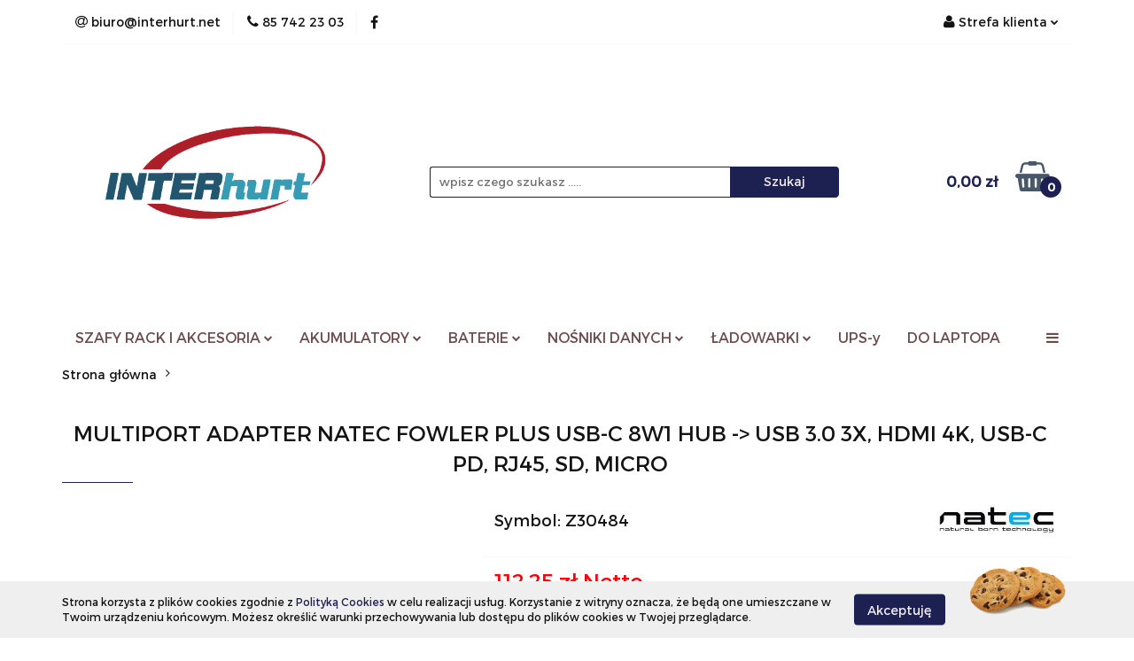

--- FILE ---
content_type: text/html; charset=utf-8
request_url: https://www.interhurt.net/MULTIPORT-ADAPTER-NATEC-FOWLER-PLUS-USB-C-HUB-USB-3-0-3X-HDMI-4K-USB-C-PD-RJ45-SD-MICRO-SD-p43800
body_size: 29327
content:
<!DOCTYPE html>
<html lang="pl" currency="PLN"  class=" ">
	<head>
		<meta http-equiv="Content-Type" content="text/html; charset=UTF-8" />
		<meta name="description" content="MULTIPORT ADAPTER NATEC FOWLER PLUS USB-C 8W1 HUB -&amp;gt; USB 3.0 3X, HDMI 4K, USB-C PD, RJ45, SD, MICRO .pd__container { font-size: 18px; width: 1920px; margin: 0 auto; background: #fff!important; color: #000!important; font-family: 'Exo', sans-serif!impor">
		<meta name="keywords" content="Sklep, internetowy, produkty, najniższe ceny, tanio, solidnie, gwarancja, dobra jakość">
					<meta name="generator" content="Sky-Shop">
						<meta name="author" content="INTER-HURT - działa na oprogramowaniu sklepów internetowych Sky-Shop.pl">
		<meta name="viewport" content="width=device-width, initial-scale=1.0">
		<meta name="skin_id" content="universal">
		<meta property="og:title" content="interhurt &gt; MULTIPORT ADAPTER NATEC FOWLER PLUS USB-C 8W1 HUB -&gt; USB 3.0 3X, HDMI 4K, USB-C PD, RJ45, SD, MICRO">
		<meta property="og:description" content="MULTIPORT ADAPTER NATEC FOWLER PLUS USB-C 8W1 HUB -&amp;gt; USB 3.0 3X, HDMI 4K, USB-C PD, RJ45, SD, MICRO .pd__container { font-size: 18px; width: 1920px; margin: 0 auto; background: #fff!important; color: #000!important; font-family: 'Exo', sans-serif!impor">
					<meta property="og:image" content="https://www.interhurt.net/images/interhurt/139000-140000/MULTIPORT-ADAPTER-NATEC-FOWLER-PLUS-USB-C-HUB-USB-3-0-3-HDMI-4K-USB-C-PD-RJ45-SD-MICRO-SD_%5B139633%5D_568.jpg">
			<meta property="og:image:type" content="image/jpeg">
			<meta property="og:image:width" content="568">
			<meta property="og:image:height" content="426">
			<link rel="image_src" href="https://www.interhurt.net/images/interhurt/139000-140000/MULTIPORT-ADAPTER-NATEC-FOWLER-PLUS-USB-C-HUB-USB-3-0-3-HDMI-4K-USB-C-PD-RJ45-SD-MICRO-SD_%5B139633%5D_568.jpg">
							<link rel="shortcut icon" href="/upload/interhurt/favicon.png">
									<link rel="next" href="https://www.interhurt.net/MULTIPORT-ADAPTER-NATEC-FOWLER-PLUS-USB-C-HUB-USB-3-0-3X-HDMI-4K-USB-C-PD-RJ45-SD-MICRO-SD-p43800/pa/2#scr">
							<link rel="canonical" href="https://www.interhurt.net/MULTIPORT-ADAPTER-NATEC-FOWLER-PLUS-USB-C-8W1-HUB-USB-3-0-3X-HDMI-4K-USB-C-PD-RJ45-SD-MICRO-p43800">
						<title>interhurt &gt; MULTIPORT ADAPTER NATEC FOWLER PLUS USB-C 8W1 HUB -&gt; USB 3.0 3X, HDMI 4K, USB-C PD, RJ45, SD, MICRO</title>
		

				



<!-- edrone -->












		<script type="text/javascript">

			function imageLoaded(element, target = "prev") {
				let siblingElement;
				if (target === "prev") {
					siblingElement = element.previousElementSibling;
				} else if (target === "link") {
					siblingElement = element.parentElement.previousElementSibling;
				}
				if (siblingElement && (siblingElement.classList.contains("fa") || siblingElement.classList.contains("icon-refresh"))) {
					siblingElement.style.display = "none";
				}
			}
			</script>

        
		<link rel="stylesheet" href="/view/new/userContent/interhurt/style.css?v=1028">
		
		
		<script src="/view/new/scheme/public/_common/js/libs/promise/promise.min.js"></script>
		<script src="/view/new/scheme/public/_common/js/libs/jquery/jquery.min.js"></script>
		<script src="/view/new/scheme/public/_common/js/libs/angularjs/angularjs.min.js"></script>
	</head>
	<body 		  data-coupon-codes-active="1"
		  data-free-delivery-info-active="1"
		  data-generate-pdf-config="OFF"
		  data-hide-price="0"
		  data-is-user-logged-id="0"
		  data-loyalty-points-active="0"
		  data-cart-simple-info-quantity="0"
		  data-cart-simple-info-price="0,00 zł"
		  data-base="PLN"
		  data-used="PLN|zł"
		  data-rates="'PLN':1"
		  data-decimal-hide="0"
		  data-decimal=","
		  data-thousand=" "
		   data-js-hash="47fb87b661"		  		  		  class="		  		  		  		  "
		  		  		  		  		  data-hurt-price-type="netto_brutto"
		  data-hurt-price-text=""
		  		  data-tax="23"
	>
		
		
		


<div id="aria-live" role="alert" aria-live="assertive" class="sr-only">&nbsp;</div>
<main class="skyshop-container" data-ng-app="SkyShopModule">
		

<div data-ng-controller="CartCtrl" data-ng-init="init({type: 'QUICK_CART', turnOffSales: 0})">
		
<md-sidenav ng-cloak md-component-id="mobile-cart" class="md-sidenav-right position-fixed" sidenav-swipe>
    <md-content layout-padding="">
        <div class="dropdown dropdown-quick-cart">
            
  <ul data-ng-if="data.cartSelected || data.hidePrice" class="quick-cart-products-wrapper products">
    <li data-ng-if="!data.cartSelected.items.length" class="quick-cart-empty-wrapper">
      <div class="quick-cart-empty-title">
        Koszyk jest pusty
      </div>
    </li>
    <li data-ng-if="data.cartSelected.items.length && item.type !== 'GRATIS_PRODUCT'" class="quick-cart-products__item" data-nosnippet data-ng-repeat="item in data.cartSelected.items track by item.id">
      <div class="container-fluid">
        <div class="row product">
          <div>
            <button data-ng-click="openProductPage(item.product)" data-ng-disabled="isApiPending">
              <img class="product-image"
                   data-ng-srcset="[{[item.product.photo.url]}] 125w"
                   sizes="(max-width: 1200px) 125px, 125px"
                   data-ng-src="[{[item.product.photo.url]}]"
                   alt="[{[item.product.name]}]"/>
            </button>
          </div>
          <div>
            <button data-ng-click="openProductPage(item.product)" data-ng-disabled="isApiPending">
              <span class="product-name" data-ng-bind="item.product.name"></span>
            </button>
            <span class="product-total">
            <span data-ng-bind="item.quantity"></span> x <span data-ng-bind-html="item.unitPriceSummary | priceFormat:'netto_brutto'"></span>
          </span>
          </div>
          <div>
            <i class="close-shape"
               is-disabled="isApiPending"
               remove-list-item
               parent-selector-to-remove="'li'"
               collapse-animation="true"
               click="deleteCartItem(item.id)"></i>
          </div>
        </div>
      </div>
    </li>
  </ul>
  <div data-ng-if="data.cartSelected || data.hidePrice" class="quick-cart-products-actions">
    <div class="quick-cart-products-actions__summary">
      <div data-ng-if="cartFinalDiscountByFreeDelivery() || (data.cartFreeDelivery && data.cartFreeDelivery.status !== data.cartFreeDeliveryStatuses.NOT_AVAILABLE)" class="quick-cart-products-actions__summary-delivery">
        <div data-ng-if="!cartFinalDiscountByFreeDelivery()  && data.cartFreeDelivery.missingAmount > 0" class="summary-element cart-is-free-shipment">
          <span>Do bezpłatnej dostawy brakuje</span>
          <span data-ng-bind-html="data.cartFreeDelivery | priceFormat: 'brutto'">-,--</span>
        </div>
        <div data-ng-if="cartFinalDiscountByFreeDelivery() || data.cartFreeDelivery.missingAmount <= 0" class="summary-element free-shipment-wrapper">
          <i class="fa fa-truck"></i>
          <span class="value-upper free-shipment-info">Darmowa dostawa!</span>
        </div>
        <div>
        </div>
      </div>

      <div class="quick-cart-products-actions__summary-total-price">
        <span>Suma Netto</span>
        <span data-ng-if="!data.hidePrice" class="value" data-ng-bind-html="data.cartSelected.priceSummary | priceFormat:'netto_brutto':true">0,00 zł</span>
        <span data-ng-if="data.hidePrice" class="hide-price-text"></span>
      </div>
            <div class="quick-cart-products-actions__summary-total-price" data-ng-class="{'quick-cart-products-actions__summary-total-price-no-padding':data.cartSelected.priceSummary.final.gross != data.cartSelected.priceSummary.base.gross}">
        <span>Suma Brutto</span>
        <span data-ng-if="!data.hidePrice" class="value" data-ng-bind-html="data.cartSelected.priceSummary | priceFormat:'brutto':true">0,00 zł</span>
        <span data-ng-if="data.hidePrice" class="hide-price-text"></span>
      </div>
            <div class="quick-cart-products-actions__summary-discount-info" data-ng-if="data.cartSelected.priceSummary.final.gross != data.cartSelected.priceSummary.base.gross">
        <small>Cena uwzględnia rabaty</small>
      </div>
    </div>
    <button data-ng-disabled="isApiPending" type="button" class="btn btn-primary btn-block" data-ng-click="goToCart()">
      Realizuj zamówienie
    </button>
  </div>
  <!--googleon: all-->
        </div>
    </md-content>
</md-sidenav>		<header id="header" class="mod-header-2 ">
				
<section class="cookies hidden bottom">
  <div class="container">
    <div class="row">
      <div class="col-xs-8">
        <span>Strona korzysta z plików cookies zgodnie z <a href="http://customizedrwd.mysky-shop.pl/news/n/134/Polityka-cookies">Polityką Cookies</a> w celu realizacji usług. Korzystanie z witryny oznacza, że będą one umieszczane w Twoim urządzeniu końcowym. Możesz określić warunki przechowywania lub dostępu do plików cookies w Twojej przeglądarce.</span>
      </div>
      <div class="col-xs-4">
        <button type="button" class="btn btn-primary core_acceptCookies">Akceptuję</button>
        <div class="cookie-bg-block" style="background-image: url('/view/new/scheme/public/_common/img/cookies.png')"></div>
      </div>
    </div>
  </div>
</section>
				
<section class="mobile-search">
  <span class="title">Szukaj</span>
  <i class="close-shape"></i>
    <form method="GET" action="/category/#top">
      <div class="row">
        <div class="mobile-search-input-wrapper clearbox">
          <input class="input-field " type="text" name="q" product-per-page="4" value="" placeholder="wpisz czego szukasz ....." autocomplete="off"  />
          <i class="clearbox_button"></i>
                  </div>
        <div class="mobile-search-btn-wrapper">
          <input type="submit" value="Szukaj" class="btn btn-primary btn-block">
        </div>
      </div>
          </form>
</section>
		<div class="header_inner_wrapper">
			
			<section class="top_bar">
				<div class="sky-container">
					<div class="top_bar_inner_wrapper">
						<div class="top_bar_item left">
							
<div class="top_bar_item_list_wrapper">
  <ul class="top_bar_item_list">
        <li data-type="email" class="top_bar_item_list_item hidden-on-mobile" id="top_bar_item_list_item_email">
                  <a href="mailto:biuro@interhurt.net">
            <div class="top_bar_item_list_item_icon" id="top_bar_item_list_item_email_icon">
              <span class="helper-icon">
                <i class="fa fa-at"></i>
              </span>
            </div>
            <span class="helper-text">
              biuro@interhurt.net
            </span>
          </a>
                  </li>
              <li data-type="phone" class="top_bar_item_list_item hidden-on-mobile" id="top_bar_item_list_item_phone">
                      <a href="tel:85 742 23 03">
              <div class="top_bar_item_list_item_icon" id="top_bar_item_list_item_phone_icon">
                <span class="helper-icon">
                  <i class="fa fa-phone"></i>
                </span>
              </div>
              <span class="helper-text">
                85 742 23 03
              </span>
            </a>
                </li>
                      <li data-type="social-sm_facebook" class="top_bar_item_list_item top_bar_item_list_item_social_media hidden-on-mobile" ng-non-bindable>
            <a href="https://www.facebook.com/pages/category/Wholesale---Supply-Store/Inter-Hurt-153411624738948/" rel="nofollow" target="_blank">
                <div class="top_bar_item_list_item_social_media">
                                    <span class="top_bar_item_list_item_social_media_icon" id="top_bar_item_list_item_social_media_icon_fb">
                    <i class="fa fa-facebook"></i>
                  </span>
                                  </div>
            </a>
        </li>
                                                                                                                                            <li id="mobile-open-contact" class="top_bar_item_list_item top_bar_item_list_item_contact hidden-on-desktop">
          <a href="#">
            <div class="top_bar_item_list_item_item_social_envelope_icon">
              <span class="helper-icon">
                <i class="fa fa-envelope"></i>
              </span>
              <span class="helper-arrow">
                <i class="fa fa-chevron-down"></i>
              </span>
            </div>
          </a>
      </li>
      </ul>
</div>						</div>
						<div class="top_bar_item right">
							
<div class="top_bar_item_list_wrapper">
    <ul class="top_bar_item_list">
                        <li class="top_bar_item_list_item user-menu">
            
  <div class="header_top_bar_social_user_icon">
    <span class="helper-icon">
      <i class="fa fa-user"></i>
    </span>
          <span class="hidden-on-mobile">
        Strefa klienta
      </span>
      <span class="helper-arrow">
        <i class="fa fa-chevron-down"></i>      </span> 
  </div>
  <div class="dropdown">
    <ul>
      <li>
        <a href="/login/">Zaloguj się</a>
      </li>
      <li>
        <a href="/register/">Zarejestruj się</a>
      </li>
            <li>
        <a href="/ticket/add/" rel="nofollow">Dodaj zgłoszenie</a>
      </li>
          </ul>
  </div>
        </li>
                    <li cy-data="headerCart" data-ng-click="openMobileCart($event)" data-ng-mouseenter="loadMobileCart()" class="top_bar_item_list_item quick-cart  hidden-on-desktop ">
                <div class="top_bar_item_list_item_cart_icon">
                    <span class="helper-icon">
                        <i class="fa fa-shopping-basket"></i>
                    </span>
                    <span class="helper-text">
                        Koszyk
                    </span>
                    <span class="helper-text-amount">
                        <span class="helper-cart-left-bracket">(</span>
                        <span data-ng-bind="data.cartAmount">0</span>
                        <span class="helper-cart-right-bracket">)</span>
                    </span>
                    <span class="helper-arrow">
                        <i class="fa fa-chevron-down"></i>
                    </span>
                </div>
                                <div data-ng-if="data.initCartAmount" class="dropdown dropdown-quick-cart">
                    
  <ul data-ng-if="data.cartSelected || data.hidePrice" class="quick-cart-products-wrapper products">
    <li data-ng-if="!data.cartSelected.items.length" class="quick-cart-empty-wrapper">
      <div class="quick-cart-empty-title">
        Koszyk jest pusty
      </div>
    </li>
    <li data-ng-if="data.cartSelected.items.length && item.type !== 'GRATIS_PRODUCT'" class="quick-cart-products__item" data-nosnippet data-ng-repeat="item in data.cartSelected.items track by item.id">
      <div class="container-fluid">
        <div class="row product">
          <div>
            <button data-ng-click="openProductPage(item.product)" data-ng-disabled="isApiPending">
              <img class="product-image"
                   data-ng-srcset="[{[item.product.photo.url]}] 125w"
                   sizes="(max-width: 1200px) 125px, 125px"
                   data-ng-src="[{[item.product.photo.url]}]"
                   alt="[{[item.product.name]}]"/>
            </button>
          </div>
          <div>
            <button data-ng-click="openProductPage(item.product)" data-ng-disabled="isApiPending">
              <span class="product-name" data-ng-bind="item.product.name"></span>
            </button>
            <span class="product-total">
            <span data-ng-bind="item.quantity"></span> x <span data-ng-bind-html="item.unitPriceSummary | priceFormat:'netto_brutto'"></span>
          </span>
          </div>
          <div>
            <i class="close-shape"
               is-disabled="isApiPending"
               remove-list-item
               parent-selector-to-remove="'li'"
               collapse-animation="true"
               click="deleteCartItem(item.id)"></i>
          </div>
        </div>
      </div>
    </li>
  </ul>
  <div data-ng-if="data.cartSelected || data.hidePrice" class="quick-cart-products-actions">
    <div class="quick-cart-products-actions__summary">
      <div data-ng-if="cartFinalDiscountByFreeDelivery() || (data.cartFreeDelivery && data.cartFreeDelivery.status !== data.cartFreeDeliveryStatuses.NOT_AVAILABLE)" class="quick-cart-products-actions__summary-delivery">
        <div data-ng-if="!cartFinalDiscountByFreeDelivery()  && data.cartFreeDelivery.missingAmount > 0" class="summary-element cart-is-free-shipment">
          <span>Do bezpłatnej dostawy brakuje</span>
          <span data-ng-bind-html="data.cartFreeDelivery | priceFormat: 'brutto'">-,--</span>
        </div>
        <div data-ng-if="cartFinalDiscountByFreeDelivery() || data.cartFreeDelivery.missingAmount <= 0" class="summary-element free-shipment-wrapper">
          <i class="fa fa-truck"></i>
          <span class="value-upper free-shipment-info">Darmowa dostawa!</span>
        </div>
        <div>
        </div>
      </div>

      <div class="quick-cart-products-actions__summary-total-price">
        <span>Suma Netto</span>
        <span data-ng-if="!data.hidePrice" class="value" data-ng-bind-html="data.cartSelected.priceSummary | priceFormat:'netto_brutto':true">0,00 zł</span>
        <span data-ng-if="data.hidePrice" class="hide-price-text"></span>
      </div>
            <div class="quick-cart-products-actions__summary-total-price" data-ng-class="{'quick-cart-products-actions__summary-total-price-no-padding':data.cartSelected.priceSummary.final.gross != data.cartSelected.priceSummary.base.gross}">
        <span>Suma Brutto</span>
        <span data-ng-if="!data.hidePrice" class="value" data-ng-bind-html="data.cartSelected.priceSummary | priceFormat:'brutto':true">0,00 zł</span>
        <span data-ng-if="data.hidePrice" class="hide-price-text"></span>
      </div>
            <div class="quick-cart-products-actions__summary-discount-info" data-ng-if="data.cartSelected.priceSummary.final.gross != data.cartSelected.priceSummary.base.gross">
        <small>Cena uwzględnia rabaty</small>
      </div>
    </div>
    <button data-ng-disabled="isApiPending" type="button" class="btn btn-primary btn-block" data-ng-click="goToCart()">
      Realizuj zamówienie
    </button>
  </div>
  <!--googleon: all-->
                </div>
                            </li>
            </ul>
</div>
						</div>
					</div>
				</div>
			</section>
			<section class="header_middle_content">
				<div class="sky-container">
					<div class="header_middle_content_inner_wrapper">
						<a href="/" class="header_middle_content_logo">
							<img src="/upload/interhurt/logos//Baterie-projekty-2-%281%29.png" data-src-old-browser="" alt=" INTER-HURT " />
						</a>
						<ul class="mobile-actions">
							<li id="mobile-open-search">
								<i class="fa fa-search"></i>
							</li>
							<li id="mobile-open-menu">
								<i class="fa fa-bars"></i>
							</li>
						</ul>
						<div class="header_middle_content_searchbox search-box ">
							<form method="GET" action="/category/#top">
								<div class="header_middle_content_searchbox_input_wrapper">
									<input cy-data="headerSearch" class="input-field " type="text" name="q" value="" placeholder="wpisz czego szukasz ....." autocomplete="off"  />
																	</div>
								<div class="header_middle_content_searchbox_button_wrapper">
									<input type="submit" value="Szukaj" class="btn btn-primary btn-block">
																	</div>
							</form>
						</div>
												
<div cy-data="headerCart" class="header_middle_content_quick_cart_wrapper quick-cart">
  <a data-ng-click="openMobileCart($event)" data-ng-mouseenter="loadMobileCart()" href="/cart/" class="header_middle_content_quick_cart" rel="nofollow">
    <div class="header_middle_content_quick_cart_price price"><span data-ng-bind-html="data.cartPriceSummary | priceFormat:'':false:'final':'0,00 zł'">0,00 zł</span></div>
    <i class="fa fa-shopping-basket"></i>
    <div class="header_middle_content_quick_cart_counter counter"><span data-ng-bind="data.cartAmount">0</span></div>
  </a>
    <div ng-cloak data-ng-if="data.initCartAmount" class="dropdown dropdown-quick-cart">
    
  <ul data-ng-if="data.cartSelected || data.hidePrice" class="quick-cart-products-wrapper products">
    <li data-ng-if="!data.cartSelected.items.length" class="quick-cart-empty-wrapper">
      <div class="quick-cart-empty-title">
        Koszyk jest pusty
      </div>
    </li>
    <li data-ng-if="data.cartSelected.items.length && item.type !== 'GRATIS_PRODUCT'" class="quick-cart-products__item" data-nosnippet data-ng-repeat="item in data.cartSelected.items track by item.id">
      <div class="container-fluid">
        <div class="row product">
          <div>
            <button data-ng-click="openProductPage(item.product)" data-ng-disabled="isApiPending">
              <img class="product-image"
                   data-ng-srcset="[{[item.product.photo.url]}] 125w"
                   sizes="(max-width: 1200px) 125px, 125px"
                   data-ng-src="[{[item.product.photo.url]}]"
                   alt="[{[item.product.name]}]"/>
            </button>
          </div>
          <div>
            <button data-ng-click="openProductPage(item.product)" data-ng-disabled="isApiPending">
              <span class="product-name" data-ng-bind="item.product.name"></span>
            </button>
            <span class="product-total">
            <span data-ng-bind="item.quantity"></span> x <span data-ng-bind-html="item.unitPriceSummary | priceFormat:'netto_brutto'"></span>
          </span>
          </div>
          <div>
            <i class="close-shape"
               is-disabled="isApiPending"
               remove-list-item
               parent-selector-to-remove="'li'"
               collapse-animation="true"
               click="deleteCartItem(item.id)"></i>
          </div>
        </div>
      </div>
    </li>
  </ul>
  <div data-ng-if="data.cartSelected || data.hidePrice" class="quick-cart-products-actions">
    <div class="quick-cart-products-actions__summary">
      <div data-ng-if="cartFinalDiscountByFreeDelivery() || (data.cartFreeDelivery && data.cartFreeDelivery.status !== data.cartFreeDeliveryStatuses.NOT_AVAILABLE)" class="quick-cart-products-actions__summary-delivery">
        <div data-ng-if="!cartFinalDiscountByFreeDelivery()  && data.cartFreeDelivery.missingAmount > 0" class="summary-element cart-is-free-shipment">
          <span>Do bezpłatnej dostawy brakuje</span>
          <span data-ng-bind-html="data.cartFreeDelivery | priceFormat: 'brutto'">-,--</span>
        </div>
        <div data-ng-if="cartFinalDiscountByFreeDelivery() || data.cartFreeDelivery.missingAmount <= 0" class="summary-element free-shipment-wrapper">
          <i class="fa fa-truck"></i>
          <span class="value-upper free-shipment-info">Darmowa dostawa!</span>
        </div>
        <div>
        </div>
      </div>

      <div class="quick-cart-products-actions__summary-total-price">
        <span>Suma Netto</span>
        <span data-ng-if="!data.hidePrice" class="value" data-ng-bind-html="data.cartSelected.priceSummary | priceFormat:'netto_brutto':true">0,00 zł</span>
        <span data-ng-if="data.hidePrice" class="hide-price-text"></span>
      </div>
            <div class="quick-cart-products-actions__summary-total-price" data-ng-class="{'quick-cart-products-actions__summary-total-price-no-padding':data.cartSelected.priceSummary.final.gross != data.cartSelected.priceSummary.base.gross}">
        <span>Suma Brutto</span>
        <span data-ng-if="!data.hidePrice" class="value" data-ng-bind-html="data.cartSelected.priceSummary | priceFormat:'brutto':true">0,00 zł</span>
        <span data-ng-if="data.hidePrice" class="hide-price-text"></span>
      </div>
            <div class="quick-cart-products-actions__summary-discount-info" data-ng-if="data.cartSelected.priceSummary.final.gross != data.cartSelected.priceSummary.base.gross">
        <small>Cena uwzględnia rabaty</small>
      </div>
    </div>
    <button data-ng-disabled="isApiPending" type="button" class="btn btn-primary btn-block" data-ng-click="goToCart()">
      Realizuj zamówienie
    </button>
  </div>
  <!--googleon: all-->
  </div>
  
</div>											</div>
				</div>
			</section>
			<section class="menu-wrapper">
				<div class="sky-container">
					<div class="menu smart-menu menu-calculate" data-action="inline">
						<ul class="header_bottom_content_list">
							
    <li class="header_bottom_content_list_item full-width click">
              <a class="header_bottom_content_list_item_anchor">
              SZAFY RACK I AKCESORIA
        <span class="helper-arrow">
          <i class="fa fa-chevron-down"></i>
        </span>
      </a>
      <div class="dropdown">
        <div class="row">
                                                    <div class="col-xs-12 col-sm-4 col-md-3">
                  <div class="cat-title more">
                    <a href="/SZAFY-RACK-I-AKCESORIA-c2305">SZAFY RACK I AKCESORIA</a>
                  </div>
                                      <ul class="header_bottom_content_list_dropdown">
                                              <li class="header_bottom_content_list_dropdown_item">
                          <a href="/SZAFY-c2306">SZAFY</a>
                        </li>
                                              <li class="header_bottom_content_list_dropdown_item">
                          <a href="/LISTWY-RACK-c2310">LISTWY RACK</a>
                        </li>
                                              <li class="header_bottom_content_list_dropdown_item">
                          <a href="/POLKI-c2311">PÓŁKI</a>
                        </li>
                                              <li class="header_bottom_content_list_dropdown_item">
                          <a href="/PATCH-PANELE-c2316">PATCH PANELE</a>
                        </li>
                                              <li class="header_bottom_content_list_dropdown_item">
                          <a href="/ORGANIZERY-KABLI-c2319">ORGANIZERY KABLI</a>
                        </li>
                                              <li class="header_bottom_content_list_dropdown_item">
                          <a href="/AKCESORIA-DO-SZAF-c2323">AKCESORIA DO SZAF</a>
                        </li>
                                              <li class="header_bottom_content_list_dropdown_item">
                          <a href="/PANELE-SZCZOTKOWE-c2324">PANELE SZCZOTKOWE</a>
                        </li>
                                          </ul>
                                  </div>
                                                        <div class="col-xs-12 col-sm-4 col-md-3">
                  <div class="cat-title more">
                    <a href="/SZAFY-c2306">SZAFY</a>
                  </div>
                                      <ul class="header_bottom_content_list_dropdown">
                                              <li class="header_bottom_content_list_dropdown_item">
                          <a href="/SZAFY-RACK-10-WISZACE-c2307">SZAFY RACK 10&quot; WISZĄCE</a>
                        </li>
                                              <li class="header_bottom_content_list_dropdown_item">
                          <a href="/SZAFY-RACK-19-WISZACE-c2308">SZAFY RACK 19&quot; WISZĄCE</a>
                        </li>
                                              <li class="header_bottom_content_list_dropdown_item">
                          <a href="/SZAFY-RACK-19-STOJACE-c2309">SZAFY RACK 19&quot; STOJĄCE</a>
                        </li>
                                          </ul>
                                  </div>
                                                        <div class="col-xs-12 col-sm-4 col-md-3">
                  <div class="cat-title more">
                    <a href="/LISTWY-RACK-c2310">LISTWY RACK</a>
                  </div>
                                      <ul class="header_bottom_content_list_dropdown">
                                              <li class="header_bottom_content_list_dropdown_item">
                          <a href="/LISTWY-RACK-10-c2314">LISTWY RACK 10&quot;</a>
                        </li>
                                              <li class="header_bottom_content_list_dropdown_item">
                          <a href="/LISTWY-RACK-19-c2315">LISTWY RACK 19&quot;</a>
                        </li>
                                          </ul>
                                  </div>
                                                        <div class="col-xs-12 col-sm-4 col-md-3">
                  <div class="cat-title more">
                    <a href="/POLKI-c2311">PÓŁKI</a>
                  </div>
                                      <ul class="header_bottom_content_list_dropdown">
                                              <li class="header_bottom_content_list_dropdown_item">
                          <a href="/POLKI-10-c2312">PÓŁKI 10&quot;</a>
                        </li>
                                              <li class="header_bottom_content_list_dropdown_item">
                          <a href="/POLKI-19-c2313">PÓŁKI 19&quot;</a>
                        </li>
                                          </ul>
                                  </div>
                                                        <div class="col-xs-12 col-sm-4 col-md-3">
                  <div class="cat-title more">
                    <a href="/PATCH-PANELE-c2316">PATCH PANELE</a>
                  </div>
                                      <ul class="header_bottom_content_list_dropdown">
                                              <li class="header_bottom_content_list_dropdown_item">
                          <a href="/PATCH-PANELE-10-c2317">PATCH PANELE 10&quot;</a>
                        </li>
                                              <li class="header_bottom_content_list_dropdown_item">
                          <a href="/PATCH-PANELE-19-c2318">PATCH PANELE 19&quot;</a>
                        </li>
                                          </ul>
                                  </div>
                                                        <div class="col-xs-12 col-sm-4 col-md-3">
                  <div class="cat-title ">
                    <a href="/ORGANIZERY-KABLI-c2319">ORGANIZERY KABLI</a>
                  </div>
                                  </div>
                                                        <div class="col-xs-12 col-sm-4 col-md-3">
                  <div class="cat-title ">
                    <a href="/AKCESORIA-DO-SZAF-c2323">AKCESORIA DO SZAF</a>
                  </div>
                                  </div>
                                                        <div class="col-xs-12 col-sm-4 col-md-3">
                  <div class="cat-title more">
                    <a href="/PANELE-SZCZOTKOWE-c2324">PANELE SZCZOTKOWE</a>
                  </div>
                                      <ul class="header_bottom_content_list_dropdown">
                                              <li class="header_bottom_content_list_dropdown_item">
                          <a href="/PANELE-SZCZOTKOWE-10-c2325">PANELE SZCZOTKOWE 10&quot;</a>
                        </li>
                                              <li class="header_bottom_content_list_dropdown_item">
                          <a href="/PANELE-SZCZOTKOWE-19-c2326">PANELE SZCZOTKOWE 19&quot;</a>
                        </li>
                                          </ul>
                                  </div>
                                            </div>
      </div>
    </li>
        
      <li class="header_bottom_content_list_item single-category click">
              <a class="header_bottom_content_list_item_anchor">
              AKUMULATORY
        <span class="helper-arrow">
          <i class="fa fa-chevron-down"></i>
        </span>
      </a>
      <div class="dropdown">
        <div class="row">
          <div class="col-xs-12">
            <ul>
                              <li>
                                      <a href="http://www.interhurt.net/AAA-AA-C-D-9V-c1830" >AAA AA C D 9V</a>
                                  </li>
                              <li>
                                      <a href="http://www.interhurt.net/ZELOWE-AGM-c1831" >ŻELOWE AGM</a>
                                  </li>
                              <li>
                                      <a href="http://www.interhurt.net/DO-ELEKTRONARZEDZI-c1832" >DO ELEKTRONARZĘDZI</a>
                                  </li>
                              <li>
                                      <a href="http://www.interhurt.net/AKUMULATORY-c1829" >Wszystkie</a>
                                  </li>
                          </ul>
          </div>
        </div>
      </div>
    </li>
      
      <li class="header_bottom_content_list_item single-category click">
              <a class="header_bottom_content_list_item_anchor">
              BATERIE
        <span class="helper-arrow">
          <i class="fa fa-chevron-down"></i>
        </span>
      </a>
      <div class="dropdown">
        <div class="row">
          <div class="col-xs-12">
            <ul>
                              <li>
                                      <a href="http://www.interhurt.net/DO-APARATOW-SLUCHOWYCH-c1828" >DO APARATÓW SŁUCHOWYCH</a>
                                  </li>
                              <li>
                                      <a href="http://www.interhurt.net/AA-R6-LR6-c1816" >AA R6 LR6</a>
                                  </li>
                              <li>
                                      <a href="http://www.interhurt.net/AAA-R03-LR03-c1817" >AAA R03 LR03</a>
                                  </li>
                              <li>
                                      <a href="http://www.interhurt.net/C-R14-LR14-c1818" >C R14 LR14</a>
                                  </li>
                              <li>
                                      <a href="http://www.interhurt.net/D-R20-LR20-c1819" >D R20 LR20</a>
                                  </li>
                              <li>
                                      <a href="http://www.interhurt.net/9V-6F22-6LR61-c1820" >9V 6F22 6LR61</a>
                                  </li>
                              <li>
                                      <a href="http://www.interhurt.net/LITOWE-c1822" >LITOWE</a>
                                  </li>
                              <li>
                                      <a href="http://www.interhurt.net/INNE-c1821" >INNE</a>
                                  </li>
                              <li>
                                      <a href="http://www.interhurt.net/ZEGARKOWE-c1836" >ZEGARKOWE</a>
                                  </li>
                              <li>
                                      <a href="http://www.interhurt.net/BATERIE-KONSUMENCKIE-c1814" >Wszystkie</a>
                                  </li>
                          </ul>
          </div>
        </div>
      </div>
    </li>
      
      <li class="header_bottom_content_list_item single-category click">
              <a class="header_bottom_content_list_item_anchor">
              NOŚNIKI DANYCH
        <span class="helper-arrow">
          <i class="fa fa-chevron-down"></i>
        </span>
      </a>
      <div class="dropdown">
        <div class="row">
          <div class="col-xs-12">
            <ul>
                              <li>
                                      <a href="http://www.interhurt.net/NOSNIKI-DANYCH-c1135" >Pendrives, Karty Pamięci, Płyty, Dyski</a>
                                  </li>
                              <li>
                                      <a href="http://www.interhurt.net/DYSKI-c1124" >Dyski i Akcesoria</a>
                                  </li>
                          </ul>
          </div>
        </div>
      </div>
    </li>
      
      <li class="header_bottom_content_list_item single-category click">
              <a class="header_bottom_content_list_item_anchor">
              ŁADOWARKI
        <span class="helper-arrow">
          <i class="fa fa-chevron-down"></i>
        </span>
      </a>
      <div class="dropdown">
        <div class="row">
          <div class="col-xs-12">
            <ul>
                              <li>
                                      <a href="http://www.interhurt.net/LADOWARKI-DO-AA-AAA-C-D-9V-c1846" >ŁADOWARKI DO AA AAA C D 9V</a>
                                  </li>
                              <li>
                                      <a href="http://www.interhurt.net/AKCESORIA-GSM-Tablet-c1120" >Ładowarki do GSM / Tabletów</a>
                                  </li>
                          </ul>
          </div>
        </div>
      </div>
    </li>
      
          <li class="header_bottom_content_list_dropdown_item">
      <a class="header_bottom_content_list_item_anchor" href="http://www.interhurt.net/UPS-c1147" >
        UPS-y
      </a>
    </li>
  
          <li class="header_bottom_content_list_dropdown_item">
      <a class="header_bottom_content_list_item_anchor" href="http://www.interhurt.net/AKCESORIA-DO-LAPTOPA-c1152" >
        DO LAPTOPA
      </a>
    </li>
  
    <li class="header_bottom_content_list_item full-width click">
              <a class="header_bottom_content_list_item_anchor">
              WSZYSTKIE KATEGORIE
        <span class="helper-arrow">
          <i class="fa fa-chevron-down"></i>
        </span>
      </a>
      <div class="dropdown">
        <div class="row">
                                    <div class="col-xs-12 col-sm-4 col-md-3">
                <div class="cat-title ">
                  <a href="/WYPRZEDAZ-c1151">WYPRZEDAŻ</a>
                </div>
                              </div>
                          <div class="col-xs-12 col-sm-4 col-md-3">
                <div class="cat-title ">
                  <a href="/ADAPTERY-c1118">ADAPTERY</a>
                </div>
                              </div>
                          <div class="col-xs-12 col-sm-4 col-md-3">
                <div class="cat-title more">
                  <a href="/AKCESORIA-DO-LAPTOPA-c1152">AKCESORIA DO LAPTOPA</a>
                </div>
                                  <ul class="header_bottom_content_list_dropdown">
                                          <li class="header_bottom_content_list_dropdown_item">
                        <a href="/Akcesoria-Prywatyzujace-c1991">Akcesoria Prywatyzujące</a>
                      </li>
                                          <li class="header_bottom_content_list_dropdown_item">
                        <a href="/Linki-Zabezpieczajace-c1727">Linki Zabezpieczające</a>
                      </li>
                                          <li class="header_bottom_content_list_dropdown_item">
                        <a href="/Napedy-Zewnetrzne-c1728">Napędy Zewnętrzne</a>
                      </li>
                                          <li class="header_bottom_content_list_dropdown_item">
                        <a href="/Plecaki-do-Laptopa-c1729">Plecaki do Laptopa</a>
                      </li>
                                          <li class="header_bottom_content_list_dropdown_item">
                        <a href="/Podstawki-do-Laptopa-c1730">Podstawki do Laptopa</a>
                      </li>
                                          <li class="header_bottom_content_list_dropdown_item">
                        <a href="/Replikatory-Portow-c1731">Replikatory Portów</a>
                      </li>
                                          <li class="header_bottom_content_list_dropdown_item">
                        <a href="/Torby-do-Laptopa-c1732">Torby do Laptopa</a>
                      </li>
                                          <li class="header_bottom_content_list_dropdown_item">
                        <a href="/Zasilacze-c1733">Zasilacze</a>
                      </li>
                                          <li class="header_bottom_content_list_dropdown_item">
                        <a href="/Etui-do-laptopa-c1892">Etui do laptopa</a>
                      </li>
                                      </ul>
                              </div>
                          <div class="col-xs-12 col-sm-4 col-md-3">
                <div class="cat-title ">
                  <a href="/AKCESORIA-FOTOGRAFICZNE-c1119">AKCESORIA FOTOGRAFICZNE</a>
                </div>
                              </div>
                          <div class="col-xs-12 col-sm-4 col-md-3">
                <div class="cat-title ">
                  <a href="/AKCESORIA-GSM-Tablet-c1120">AKCESORIA GSM/Tablet</a>
                </div>
                              </div>
                          <div class="col-xs-12 col-sm-4 col-md-3">
                <div class="cat-title more">
                  <a href="/AKCESORIA-SAMOCHODOWE-c2018">AKCESORIA SAMOCHODOWE</a>
                </div>
                                  <ul class="header_bottom_content_list_dropdown">
                                          <li class="header_bottom_content_list_dropdown_item">
                        <a href="/KAMERA-SAMOCHODOWA-c2019">KAMERA SAMOCHODOWA</a>
                      </li>
                                          <li class="header_bottom_content_list_dropdown_item">
                        <a href="/LADOWARKI-SAMOCHODOWE-c2020">ŁADOWARKI SAMOCHODOWE</a>
                      </li>
                                          <li class="header_bottom_content_list_dropdown_item">
                        <a href="/UCHWYTY-DO-KAMER-c2021">UCHWYTY DO KAMER</a>
                      </li>
                                          <li class="header_bottom_content_list_dropdown_item">
                        <a href="/UCHWYTY-DO-TELEFONOW-c2022">UCHWYTY DO TELEFONÓW</a>
                      </li>
                                          <li class="header_bottom_content_list_dropdown_item">
                        <a href="/ZAROWKI-SAMOCHODOWE-c2023">ŻARÓWKI SAMOCHODOWE</a>
                      </li>
                                          <li class="header_bottom_content_list_dropdown_item">
                        <a href="/TRANSMITERY-FM-c2036">TRANSMITERY FM</a>
                      </li>
                                      </ul>
                              </div>
                          <div class="col-xs-12 col-sm-4 col-md-3">
                <div class="cat-title more">
                  <a href="/AKUMULATORY-c1829">AKUMULATORY</a>
                </div>
                                  <ul class="header_bottom_content_list_dropdown">
                                          <li class="header_bottom_content_list_dropdown_item">
                        <a href="/AAA-AA-C-D-9V-c1830">AAA AA C D 9V</a>
                      </li>
                                          <li class="header_bottom_content_list_dropdown_item">
                        <a href="/ZELOWE-AGM-c1831">ŻELOWE AGM</a>
                      </li>
                                      </ul>
                              </div>
                          <div class="col-xs-12 col-sm-4 col-md-3">
                <div class="cat-title more">
                  <a href="/AUDIO-c1122">AUDIO</a>
                </div>
                                  <ul class="header_bottom_content_list_dropdown">
                                          <li class="header_bottom_content_list_dropdown_item">
                        <a href="/Dyktafony-c1800">Dyktafony</a>
                      </li>
                                          <li class="header_bottom_content_list_dropdown_item">
                        <a href="/Glosniki-c1801">Głośniki</a>
                      </li>
                                          <li class="header_bottom_content_list_dropdown_item">
                        <a href="/Karty-Dzwiekowe-c1802">Karty Dźwiękowe</a>
                      </li>
                                          <li class="header_bottom_content_list_dropdown_item">
                        <a href="/Mikrofony-c1807">Mikrofony</a>
                      </li>
                                          <li class="header_bottom_content_list_dropdown_item">
                        <a href="/Odtwarzacze-MP3-MP4-c1804">Odtwarzacze MP3/MP4</a>
                      </li>
                                          <li class="header_bottom_content_list_dropdown_item">
                        <a href="/Sluchawki-c1805">Słuchawki</a>
                      </li>
                                          <li class="header_bottom_content_list_dropdown_item">
                        <a href="/Transmitery-c1806">Transmitery</a>
                      </li>
                                      </ul>
                              </div>
                          <div class="col-xs-12 col-sm-4 col-md-3">
                <div class="cat-title more">
                  <a href="/BATERIE-KONSUMENCKIE-c1814">BATERIE KONSUMENCKIE</a>
                </div>
                                  <ul class="header_bottom_content_list_dropdown">
                                          <li class="header_bottom_content_list_dropdown_item">
                        <a href="/DO-APARATOW-SLUCHOWYCH-c1828">DO APARATÓW SŁUCHOWYCH</a>
                      </li>
                                          <li class="header_bottom_content_list_dropdown_item">
                        <a href="/AA-R6-LR6-c1816">AA R6 LR6</a>
                      </li>
                                          <li class="header_bottom_content_list_dropdown_item">
                        <a href="/AAA-R03-LR03-c1817">AAA R03 LR03</a>
                      </li>
                                          <li class="header_bottom_content_list_dropdown_item">
                        <a href="/C-R14-LR14-c1818">C R14 LR14</a>
                      </li>
                                          <li class="header_bottom_content_list_dropdown_item">
                        <a href="/D-R20-LR20-c1819">D R20 LR20</a>
                      </li>
                                          <li class="header_bottom_content_list_dropdown_item">
                        <a href="/9V-6F22-6LR61-c1820">9V 6F22 6LR61</a>
                      </li>
                                          <li class="header_bottom_content_list_dropdown_item">
                        <a href="/LITOWE-c1822">LITOWE</a>
                      </li>
                                          <li class="header_bottom_content_list_dropdown_item">
                        <a href="/INNE-c1821">INNE</a>
                      </li>
                                          <li class="header_bottom_content_list_dropdown_item">
                        <a href="/ZEGARKOWE-c1836">ZEGARKOWE</a>
                      </li>
                                      </ul>
                              </div>
                          <div class="col-xs-12 col-sm-4 col-md-3">
                <div class="cat-title more">
                  <a href="/DYSKI-c1124">DYSKI</a>
                </div>
                                  <ul class="header_bottom_content_list_dropdown">
                                          <li class="header_bottom_content_list_dropdown_item">
                        <a href="/Akcesoria-do-dyskow-c1758">Akcesoria do dysków</a>
                      </li>
                                          <li class="header_bottom_content_list_dropdown_item">
                        <a href="/Dyski-SSD-c1759">Dyski SSD</a>
                      </li>
                                          <li class="header_bottom_content_list_dropdown_item">
                        <a href="/Dyski-Zewnetrzne-HDD-c1760">Dyski Zewnętrzne HDD</a>
                      </li>
                                          <li class="header_bottom_content_list_dropdown_item">
                        <a href="/Dyski-Zewnetrzne-SSD-c1761">Dyski Zewnętrzne SSD</a>
                      </li>
                                          <li class="header_bottom_content_list_dropdown_item">
                        <a href="/Kieszenie-Wewnetrzne-c1762">Kieszenie Wewnętrzne</a>
                      </li>
                                          <li class="header_bottom_content_list_dropdown_item">
                        <a href="/Kieszenie-Zewnetrzne-c1763">Kieszenie Zewnętrzne</a>
                      </li>
                                          <li class="header_bottom_content_list_dropdown_item">
                        <a href="/Stacje-Dokujace-HDD-c1764">Stacje Dokujące HDD</a>
                      </li>
                                      </ul>
                              </div>
                          <div class="col-xs-12 col-sm-4 col-md-3">
                <div class="cat-title more">
                  <a href="/GAMING-c1125">GAMING</a>
                </div>
                                  <ul class="header_bottom_content_list_dropdown">
                                          <li class="header_bottom_content_list_dropdown_item">
                        <a href="/Akcesoria-c1734">Akcesoria</a>
                      </li>
                                          <li class="header_bottom_content_list_dropdown_item">
                        <a href="/Fotele-c1735">Fotele</a>
                      </li>
                                          <li class="header_bottom_content_list_dropdown_item">
                        <a href="/Gamepady-c1736">Gamepady</a>
                      </li>
                                          <li class="header_bottom_content_list_dropdown_item">
                        <a href="/Joysticki-i-Wolanty-c1737">Joysticki i Wolanty</a>
                      </li>
                                          <li class="header_bottom_content_list_dropdown_item">
                        <a href="/Kierownice-c1738">Kierownice</a>
                      </li>
                                          <li class="header_bottom_content_list_dropdown_item">
                        <a href="/Klawiatury-c1739">Klawiatury</a>
                      </li>
                                          <li class="header_bottom_content_list_dropdown_item">
                        <a href="/Koszulki-c1740">Koszulki</a>
                      </li>
                                          <li class="header_bottom_content_list_dropdown_item">
                        <a href="/Mikrofony-c1741">Mikrofony</a>
                      </li>
                                          <li class="header_bottom_content_list_dropdown_item">
                        <a href="/Myszy-c1742">Myszy</a>
                      </li>
                                          <li class="header_bottom_content_list_dropdown_item">
                        <a href="/Obudowy-c1743">Obudowy</a>
                      </li>
                                          <li class="header_bottom_content_list_dropdown_item">
                        <a href="/Podkladki-pod-Mysz-c1744">Podkładki pod Mysz</a>
                      </li>
                                          <li class="header_bottom_content_list_dropdown_item">
                        <a href="/Sluchawki-c1745">Słuchawki</a>
                      </li>
                                          <li class="header_bottom_content_list_dropdown_item">
                        <a href="/Streaming-c1746">Streaming</a>
                      </li>
                                          <li class="header_bottom_content_list_dropdown_item">
                        <a href="/Zestawy-c1747">Zestawy</a>
                      </li>
                                      </ul>
                              </div>
                          <div class="col-xs-12 col-sm-4 col-md-3">
                <div class="cat-title ">
                  <a href="/INNE-c1127">INNE</a>
                </div>
                              </div>
                          <div class="col-xs-12 col-sm-4 col-md-3">
                <div class="cat-title more">
                  <a href="/KABLE-c1929">KABLE</a>
                </div>
                                  <ul class="header_bottom_content_list_dropdown">
                                          <li class="header_bottom_content_list_dropdown_item">
                        <a href="/HDMI-c1930">HDMI</a>
                      </li>
                                          <li class="header_bottom_content_list_dropdown_item">
                        <a href="/FireWire-c1931">FireWire</a>
                      </li>
                                          <li class="header_bottom_content_list_dropdown_item">
                        <a href="/USB-typu-A-c1932">USB typu A</a>
                      </li>
                                          <li class="header_bottom_content_list_dropdown_item">
                        <a href="/microUSB-miniUSB-c1933">microUSB / miniUSB</a>
                      </li>
                                          <li class="header_bottom_content_list_dropdown_item">
                        <a href="/SATA-c1934">SATA</a>
                      </li>
                                          <li class="header_bottom_content_list_dropdown_item">
                        <a href="/Szeregowe-c1935">Szeregowe</a>
                      </li>
                                          <li class="header_bottom_content_list_dropdown_item">
                        <a href="/VGA-c1936">VGA</a>
                      </li>
                                          <li class="header_bottom_content_list_dropdown_item">
                        <a href="/Lightning-c1937">Lightning</a>
                      </li>
                                          <li class="header_bottom_content_list_dropdown_item">
                        <a href="/Oploty-i-Oslony-c1938">Oploty i Osłony</a>
                      </li>
                                          <li class="header_bottom_content_list_dropdown_item">
                        <a href="/Displayport-c1939">Displayport</a>
                      </li>
                                          <li class="header_bottom_content_list_dropdown_item">
                        <a href="/Organizacja-Kabli-c1940">Organizacja Kabli</a>
                      </li>
                                          <li class="header_bottom_content_list_dropdown_item">
                        <a href="/Toslink-c1941">Toslink</a>
                      </li>
                                          <li class="header_bottom_content_list_dropdown_item">
                        <a href="/Zasilajace-c1942">Zasilające</a>
                      </li>
                                          <li class="header_bottom_content_list_dropdown_item">
                        <a href="/Euro-Scart-c1943">Euro/Scart</a>
                      </li>
                                          <li class="header_bottom_content_list_dropdown_item">
                        <a href="/USB-Typu-B-c1944">USB Typu B</a>
                      </li>
                                          <li class="header_bottom_content_list_dropdown_item">
                        <a href="/Patchcordy-c1945">Patchcordy</a>
                      </li>
                                          <li class="header_bottom_content_list_dropdown_item">
                        <a href="/Audio-c1946">Audio</a>
                      </li>
                                          <li class="header_bottom_content_list_dropdown_item">
                        <a href="/LAN-c1947">LAN</a>
                      </li>
                                          <li class="header_bottom_content_list_dropdown_item">
                        <a href="/Inne-c1948">Inne</a>
                      </li>
                                          <li class="header_bottom_content_list_dropdown_item">
                        <a href="/SAS-c1949">SAS</a>
                      </li>
                                          <li class="header_bottom_content_list_dropdown_item">
                        <a href="/Antenowe-c1950">Antenowe</a>
                      </li>
                                          <li class="header_bottom_content_list_dropdown_item">
                        <a href="/USB-Pinheader-c1951">USB Pinheader</a>
                      </li>
                                          <li class="header_bottom_content_list_dropdown_item">
                        <a href="/Thunderbolt-c1952">Thunderbolt</a>
                      </li>
                                          <li class="header_bottom_content_list_dropdown_item">
                        <a href="/IEC-c1953">IEC</a>
                      </li>
                                          <li class="header_bottom_content_list_dropdown_item">
                        <a href="/MHL-c1954">MHL</a>
                      </li>
                                          <li class="header_bottom_content_list_dropdown_item">
                        <a href="/DVI-c1955">DVI</a>
                      </li>
                                          <li class="header_bottom_content_list_dropdown_item">
                        <a href="/USB-typu-C-c1956">USB typu C</a>
                      </li>
                                          <li class="header_bottom_content_list_dropdown_item">
                        <a href="/U-2-c1957">U.2</a>
                      </li>
                                          <li class="header_bottom_content_list_dropdown_item">
                        <a href="/Swiatlowodowe-c1958">Światłowodowe</a>
                      </li>
                                          <li class="header_bottom_content_list_dropdown_item">
                        <a href="/RCA-c1959">RCA</a>
                      </li>
                                          <li class="header_bottom_content_list_dropdown_item">
                        <a href="/Telefoniczne-c1960">Telefoniczne</a>
                      </li>
                                      </ul>
                              </div>
                          <div class="col-xs-12 col-sm-4 col-md-3">
                <div class="cat-title ">
                  <a href="/KARTY-ROZSZERZEN-c1129">KARTY ROZSZERZEŃ</a>
                </div>
                              </div>
                          <div class="col-xs-12 col-sm-4 col-md-3">
                <div class="cat-title more">
                  <a href="/KOMPONENTY-PC-c1130">KOMPONENTY PC</a>
                </div>
                                  <ul class="header_bottom_content_list_dropdown">
                                          <li class="header_bottom_content_list_dropdown_item">
                        <a href="/Chlodzenie-Powietrzem-c1795">Chłodzenie Powietrzem</a>
                      </li>
                                          <li class="header_bottom_content_list_dropdown_item">
                        <a href="/Chlodzenie-Wodne-c1796">Chłodzenie Wodne</a>
                      </li>
                                          <li class="header_bottom_content_list_dropdown_item">
                        <a href="/Dyski-c1797">Dyski</a>
                      </li>
                                          <li class="header_bottom_content_list_dropdown_item">
                        <a href="/Zasilacze-c1799">Zasilacze</a>
                      </li>
                                      </ul>
                              </div>
                          <div class="col-xs-12 col-sm-4 col-md-3">
                <div class="cat-title ">
                  <a href="/KOMPUTERY-c1131">KOMPUTERY</a>
                </div>
                              </div>
                          <div class="col-xs-12 col-sm-4 col-md-3">
                <div class="cat-title ">
                  <a href="/KOMUNIKACJA-I-LACZNOSC-c1132">KOMUNIKACJA I ŁĄCZNOŚĆ</a>
                </div>
                              </div>
                          <div class="col-xs-12 col-sm-4 col-md-3">
                <div class="cat-title ">
                  <a href="/KONSOLE-c1133">KONSOLE</a>
                </div>
                              </div>
                          <div class="col-xs-12 col-sm-4 col-md-3">
                <div class="cat-title ">
                  <a href="/LADOWARKI-DO-AA-AAA-C-D-9V-LITHUM-c1846">ŁADOWARKI DO AA AAA C D 9V LITHUM</a>
                </div>
                              </div>
                          <div class="col-xs-12 col-sm-4 col-md-3">
                <div class="cat-title ">
                  <a href="/MARKETING-c1134">MARKETING</a>
                </div>
                              </div>
                          <div class="col-xs-12 col-sm-4 col-md-3">
                <div class="cat-title ">
                  <a href="/MONITORING-i-ZBEZPIECZENIA-c1698">MONITORING i ZBEZPIECZENIA</a>
                </div>
                              </div>
                          <div class="col-xs-12 col-sm-4 col-md-3">
                <div class="cat-title more">
                  <a href="/NOSNIKI-DANYCH-c1135">NOŚNIKI DANYCH</a>
                </div>
                                  <ul class="header_bottom_content_list_dropdown">
                                          <li class="header_bottom_content_list_dropdown_item">
                        <a href="/Blu-Ray-c1718">Blu-Ray</a>
                      </li>
                                          <li class="header_bottom_content_list_dropdown_item">
                        <a href="/CD-c1719">CD</a>
                      </li>
                                          <li class="header_bottom_content_list_dropdown_item">
                        <a href="/Czytniki-Kart-c1720">Czytniki Kart</a>
                      </li>
                                          <li class="header_bottom_content_list_dropdown_item">
                        <a href="/DVD-c1721">DVD</a>
                      </li>
                                          <li class="header_bottom_content_list_dropdown_item">
                        <a href="/Dyski-Zewnetrzne-c1722">Dyski Zewnętrzne</a>
                      </li>
                                          <li class="header_bottom_content_list_dropdown_item">
                        <a href="/Karty-Pamieci-c1723">Karty Pamięci</a>
                      </li>
                                          <li class="header_bottom_content_list_dropdown_item">
                        <a href="/Kasety-c1724">Kasety</a>
                      </li>
                                          <li class="header_bottom_content_list_dropdown_item">
                        <a href="/Opakowania-do-Plyt-c1725">Opakowania do Płyt</a>
                      </li>
                                          <li class="header_bottom_content_list_dropdown_item">
                        <a href="/Pendrive-c1726">Pendrive</a>
                      </li>
                                      </ul>
                              </div>
                          <div class="col-xs-12 col-sm-4 col-md-3">
                <div class="cat-title more">
                  <a href="/OBUDOWY-I-CHLODZENIE-c1136">OBUDOWY I CHŁODZENIE</a>
                </div>
                                  <ul class="header_bottom_content_list_dropdown">
                                          <li class="header_bottom_content_list_dropdown_item">
                        <a href="/Chlodzenie-Powietrzem-c1781">Chłodzenie Powietrzem</a>
                      </li>
                                          <li class="header_bottom_content_list_dropdown_item">
                        <a href="/Chlodzenie-Wodne-c1782">Chłodzenie Wodne</a>
                      </li>
                                          <li class="header_bottom_content_list_dropdown_item">
                        <a href="/Frontpanele-c1783">Frontpanele</a>
                      </li>
                                          <li class="header_bottom_content_list_dropdown_item">
                        <a href="/Gniazda-na-Sledziu-c1784">Gniazda na Śledziu</a>
                      </li>
                                          <li class="header_bottom_content_list_dropdown_item">
                        <a href="/Obudowy-PC-c1785">Obudowy PC</a>
                      </li>
                                          <li class="header_bottom_content_list_dropdown_item">
                        <a href="/Obudowy-Serwerowe-c1786">Obudowy Serwerowe</a>
                      </li>
                                          <li class="header_bottom_content_list_dropdown_item">
                        <a href="/Pasty-Termoprzewodzace-c1787">Pasty Termoprzewodzące</a>
                      </li>
                                      </ul>
                              </div>
                          <div class="col-xs-12 col-sm-4 col-md-3">
                <div class="cat-title ">
                  <a href="/OSWIETLENIE-c1137">OŚWIETLENIE</a>
                </div>
                              </div>
                          <div class="col-xs-12 col-sm-4 col-md-3">
                <div class="cat-title more">
                  <a href="/PERYFERIA-c1138">PERYFERIA</a>
                </div>
                                  <ul class="header_bottom_content_list_dropdown">
                                          <li class="header_bottom_content_list_dropdown_item">
                        <a href="/Napedy-Zewnetrzne-c1673">Napędy Zewnętrzne</a>
                      </li>
                                          <li class="header_bottom_content_list_dropdown_item">
                        <a href="/Stacje-Dokujace-HDD-c1672">Stacje Dokujące HDD</a>
                      </li>
                                          <li class="header_bottom_content_list_dropdown_item">
                        <a href="/Huby-USB-c1669">Huby USB</a>
                      </li>
                                          <li class="header_bottom_content_list_dropdown_item">
                        <a href="/Mikrofony-c1667">Mikrofony</a>
                      </li>
                                          <li class="header_bottom_content_list_dropdown_item">
                        <a href="/Myszy-c1665">Myszy</a>
                      </li>
                                          <li class="header_bottom_content_list_dropdown_item">
                        <a href="/Klawiatury-c1666">Klawiatury</a>
                      </li>
                                          <li class="header_bottom_content_list_dropdown_item">
                        <a href="/Sluchawki-c1668">Słuchawki</a>
                      </li>
                                          <li class="header_bottom_content_list_dropdown_item">
                        <a href="/Dyski-Zewnetrzne-SDD-c1676">Dyski Zewnętrzne SDD</a>
                      </li>
                                          <li class="header_bottom_content_list_dropdown_item">
                        <a href="/Dyski-Zewnetrzne-HDD-c1675">Dyski Zewnętrzne HDD</a>
                      </li>
                                          <li class="header_bottom_content_list_dropdown_item">
                        <a href="/Podkladki-Pod-Mysz-c1670">Podkładki Pod Mysz</a>
                      </li>
                                          <li class="header_bottom_content_list_dropdown_item">
                        <a href="/Czytniki-Kart-c1671">Czytniki Kart</a>
                      </li>
                                          <li class="header_bottom_content_list_dropdown_item">
                        <a href="/Zestawy-c1674">Zestawy</a>
                      </li>
                                      </ul>
                              </div>
                          <div class="col-xs-12 col-sm-4 col-md-3">
                <div class="cat-title ">
                  <a href="/SERWERY-NAS-c1139">SERWERY NAS</a>
                </div>
                              </div>
                          <div class="col-xs-12 col-sm-4 col-md-3">
                <div class="cat-title more">
                  <a href="/SIECI-KOMPUTEROWE-AKTYWNE-c1140">SIECI KOMPUTEROWE AKTYWNE</a>
                </div>
                                  <ul class="header_bottom_content_list_dropdown">
                                          <li class="header_bottom_content_list_dropdown_item">
                        <a href="/Access-Pointy-c1680">Access Pointy</a>
                      </li>
                                          <li class="header_bottom_content_list_dropdown_item">
                        <a href="/Adaptery-Powerline-c1681">Adaptery Powerline</a>
                      </li>
                                          <li class="header_bottom_content_list_dropdown_item">
                        <a href="/Akcesoria-Przeciwprzepieciowe-c1682">Akcesoria Przeciwprzepięciowe</a>
                      </li>
                                          <li class="header_bottom_content_list_dropdown_item">
                        <a href="/Anteny-c1683">Anteny</a>
                      </li>
                                          <li class="header_bottom_content_list_dropdown_item">
                        <a href="/EPON-GPON-c1684">EPON/GPON</a>
                      </li>
                                          <li class="header_bottom_content_list_dropdown_item">
                        <a href="/Kamery-IP-i-CCTV-c1685">Kamery IP i CCTV</a>
                      </li>
                                          <li class="header_bottom_content_list_dropdown_item">
                        <a href="/Karty-Sieciowe-c1686">Karty Sieciowe</a>
                      </li>
                                          <li class="header_bottom_content_list_dropdown_item">
                        <a href="/Koncentrator-DSLAM-c1687">Koncentrator DSLAM</a>
                      </li>
                                          <li class="header_bottom_content_list_dropdown_item">
                        <a href="/Listwy-Przeciwprzepieciowe-c1688">Listwy Przeciwprzepięciowe</a>
                      </li>
                                          <li class="header_bottom_content_list_dropdown_item">
                        <a href="/Media-Konwertery-c1689">Media Konwertery</a>
                      </li>
                                          <li class="header_bottom_content_list_dropdown_item">
                        <a href="/Moduly-SFP-c1690">Moduły SFP</a>
                      </li>
                                          <li class="header_bottom_content_list_dropdown_item">
                        <a href="/Power-over-Ethernet-c1691">Power over Ethernet</a>
                      </li>
                                          <li class="header_bottom_content_list_dropdown_item">
                        <a href="/Przelaczniki-KVM-c1692">Przełączniki KVM</a>
                      </li>
                                          <li class="header_bottom_content_list_dropdown_item">
                        <a href="/Repeatery-c1693">Repeatery</a>
                      </li>
                                          <li class="header_bottom_content_list_dropdown_item">
                        <a href="/Routery-ADSL-c1694">Routery ADSL</a>
                      </li>
                                          <li class="header_bottom_content_list_dropdown_item">
                        <a href="/Routery-DSL-XDSL-c1695">Routery DSL/XDSL</a>
                      </li>
                                          <li class="header_bottom_content_list_dropdown_item">
                        <a href="/Switche-c1696">Switche</a>
                      </li>
                                          <li class="header_bottom_content_list_dropdown_item">
                        <a href="/VoIP-c1697">VoIP</a>
                      </li>
                                      </ul>
                              </div>
                          <div class="col-xs-12 col-sm-4 col-md-3">
                <div class="cat-title more">
                  <a href="/SIECI-KOMPUTEROWE-PASYWNE-c1141">SIECI KOMPUTEROWE PASYWNE</a>
                </div>
                                  <ul class="header_bottom_content_list_dropdown">
                                          <li class="header_bottom_content_list_dropdown_item">
                        <a href="/Akcesoria-do-Szaf-c1702">Akcesoria do Szaf</a>
                      </li>
                                          <li class="header_bottom_content_list_dropdown_item">
                        <a href="/Gniazda-Abonenckie-c1703">Gniazda Abonenckie</a>
                      </li>
                                          <li class="header_bottom_content_list_dropdown_item">
                        <a href="/Kable-LAN-c1704">Kable LAN</a>
                      </li>
                                          <li class="header_bottom_content_list_dropdown_item">
                        <a href="/Moduly-Keystone-c1705">Moduły Keystone</a>
                      </li>
                                          <li class="header_bottom_content_list_dropdown_item">
                        <a href="/Narzedzia-c1706">Narzędzia</a>
                      </li>
                                          <li class="header_bottom_content_list_dropdown_item">
                        <a href="/Obudowy-Serwerowe-c1707">Obudowy Serwerowe</a>
                      </li>
                                          <li class="header_bottom_content_list_dropdown_item">
                        <a href="/Patchcordy-c1708">Patchcordy</a>
                      </li>
                                          <li class="header_bottom_content_list_dropdown_item">
                        <a href="/Patchpanele-c1709">Patchpanele</a>
                      </li>
                                          <li class="header_bottom_content_list_dropdown_item">
                        <a href="/Szafy-Serwerowe-c1710">Szafy Serwerowe</a>
                      </li>
                                          <li class="header_bottom_content_list_dropdown_item">
                        <a href="/Wtyki-c1711">Wtyki</a>
                      </li>
                                      </ul>
                              </div>
                          <div class="col-xs-12 col-sm-4 col-md-3">
                <div class="cat-title ">
                  <a href="/SMART-HOME-c1142">SMART HOME</a>
                </div>
                              </div>
                          <div class="col-xs-12 col-sm-4 col-md-3">
                <div class="cat-title ">
                  <a href="/SPORT-I-REKREACJA-c1143">SPORT I REKREACJA</a>
                </div>
                              </div>
                          <div class="col-xs-12 col-sm-4 col-md-3">
                <div class="cat-title more">
                  <a href="/SPRZET-BIUROWY-c1891">SPRZĘT BIUROWY</a>
                </div>
                                  <ul class="header_bottom_content_list_dropdown">
                                          <li class="header_bottom_content_list_dropdown_item">
                        <a href="/Kalkulatory-c2033">Kalkulatory</a>
                      </li>
                                          <li class="header_bottom_content_list_dropdown_item">
                        <a href="/Niszczarki-c2034">Niszczarki</a>
                      </li>
                                      </ul>
                              </div>
                          <div class="col-xs-12 col-sm-4 col-md-3">
                <div class="cat-title ">
                  <a href="/SPRZET-DO-UZYTKU-DOMOWEGO-c1144">SPRZĘT DO UŻYTKU DOMOWEGO</a>
                </div>
                              </div>
                          <div class="col-xs-12 col-sm-4 col-md-3">
                <div class="cat-title ">
                  <a href="/SPRZET-STUDYJNY-I-DJ-c1145">SPRZĘT STUDYJNY I DJ</a>
                </div>
                              </div>
                          <div class="col-xs-12 col-sm-4 col-md-3">
                <div class="cat-title ">
                  <a href="/SRODKI-CZYSTOSCI-c1146">ŚRODKI CZYSTOŚCI</a>
                </div>
                              </div>
                          <div class="col-xs-12 col-sm-4 col-md-3">
                <div class="cat-title more">
                  <a href="/UPS-c1147">UPS</a>
                </div>
                                  <ul class="header_bottom_content_list_dropdown">
                                          <li class="header_bottom_content_list_dropdown_item">
                        <a href="/Akcesoria-c1765">Akcesoria</a>
                      </li>
                                          <li class="header_bottom_content_list_dropdown_item">
                        <a href="/Akumulatory-Zelowe-c1766">Akumulatory Żelowe</a>
                      </li>
                                          <li class="header_bottom_content_list_dropdown_item">
                        <a href="/Battery-Packi-c1767">Battery Packi</a>
                      </li>
                                          <li class="header_bottom_content_list_dropdown_item">
                        <a href="/Inverter-c1768">Inverter</a>
                      </li>
                                          <li class="header_bottom_content_list_dropdown_item">
                        <a href="/Line-Interactive-c1769">Line-Interactive</a>
                      </li>
                                          <li class="header_bottom_content_list_dropdown_item">
                        <a href="/Offline-c1770">Offline</a>
                      </li>
                                          <li class="header_bottom_content_list_dropdown_item">
                        <a href="/Online-Jednofazowy-c1771">Online Jednofazowy</a>
                      </li>
                                          <li class="header_bottom_content_list_dropdown_item">
                        <a href="/Online-Trojfazowy-c1772">Online Trójfazowy</a>
                      </li>
                                      </ul>
                              </div>
                          <div class="col-xs-12 col-sm-4 col-md-3">
                <div class="cat-title more">
                  <a href="/URZADZENIA-WSKAZUJACE-c1148">URZĄDZENIA WSKAZUJĄCE</a>
                </div>
                                  <ul class="header_bottom_content_list_dropdown">
                                          <li class="header_bottom_content_list_dropdown_item">
                        <a href="/Gamepady-c1748">Gamepady</a>
                      </li>
                                          <li class="header_bottom_content_list_dropdown_item">
                        <a href="/Joysticki-i-Wolanty-c1749">Joysticki i Wolanty</a>
                      </li>
                                          <li class="header_bottom_content_list_dropdown_item">
                        <a href="/Kierownice-c1750">Kierownice</a>
                      </li>
                                          <li class="header_bottom_content_list_dropdown_item">
                        <a href="/Klawiatury-c1751">Klawiatury</a>
                      </li>
                                          <li class="header_bottom_content_list_dropdown_item">
                        <a href="/Myszy-c1752">Myszy</a>
                      </li>
                                          <li class="header_bottom_content_list_dropdown_item">
                        <a href="/Piloty-c1753">Piloty</a>
                      </li>
                                      </ul>
                              </div>
                          <div class="col-xs-12 col-sm-4 col-md-3">
                <div class="cat-title ">
                  <a href="/VIDEO-I-OBRAZ-c1149">VIDEO I OBRAZ</a>
                </div>
                              </div>
                          <div class="col-xs-12 col-sm-4 col-md-3">
                <div class="cat-title ">
                  <a href="/ZASILANIE-c1150">ZASILANIE</a>
                </div>
                              </div>
                          <div class="col-xs-12 col-sm-4 col-md-3">
                <div class="cat-title more">
                  <a href="/SZAFY-RACK-I-AKCESORIA-c2305">SZAFY RACK I AKCESORIA</a>
                </div>
                                  <ul class="header_bottom_content_list_dropdown">
                                          <li class="header_bottom_content_list_dropdown_item">
                        <a href="/SZAFY-c2306">SZAFY</a>
                      </li>
                                          <li class="header_bottom_content_list_dropdown_item">
                        <a href="/LISTWY-RACK-c2310">LISTWY RACK</a>
                      </li>
                                          <li class="header_bottom_content_list_dropdown_item">
                        <a href="/POLKI-c2311">PÓŁKI</a>
                      </li>
                                          <li class="header_bottom_content_list_dropdown_item">
                        <a href="/PATCH-PANELE-c2316">PATCH PANELE</a>
                      </li>
                                          <li class="header_bottom_content_list_dropdown_item">
                        <a href="/ORGANIZERY-KABLI-c2319">ORGANIZERY KABLI</a>
                      </li>
                                          <li class="header_bottom_content_list_dropdown_item">
                        <a href="/AKCESORIA-DO-SZAF-c2323">AKCESORIA DO SZAF</a>
                      </li>
                                          <li class="header_bottom_content_list_dropdown_item">
                        <a href="/PANELE-SZCZOTKOWE-c2324">PANELE SZCZOTKOWE</a>
                      </li>
                                      </ul>
                              </div>
                              </div>
      </div>
    </li>
        
							<li class="hamburger click">
								<a href="#">
									<i class="fa fa-bars"></i>
								</a>
								<div class="dropdown">
									<div class="row">
										<div class="col-xs-12 smart-menu">
											<ul class="hambureger-elements"></ul>
										</div>
									</div>
								</div>
							</li>
						</ul>
					</div>
				</div>
			</section>
			<section id="sticky-header" data-sticky="no">
				<div class="sky-container">
					
<div class="sticky-header__wrapper">
    <a href="/" class="sticky-header_content__logo">
        <img src="/upload/interhurt/logos//Baterie-projekty-2-%281%29.png" data-src-old-browser="" alt=" INTER-HURT " />
    </a>
    <section class="sticky-header_content__menu smart-menu" data-action="inline">
         <ul class="sticky-header_content__menu_list">
            
    <li class="header_bottom_content_list_item full-width click">
              <a class="header_bottom_content_list_item_anchor">
              SZAFY RACK I AKCESORIA
        <span class="helper-arrow">
          <i class="fa fa-chevron-down"></i>
        </span>
      </a>
      <div class="dropdown">
        <div class="row">
                                                    <div class="col-xs-12 col-sm-4 col-md-3">
                  <div class="cat-title more">
                    <a href="/SZAFY-RACK-I-AKCESORIA-c2305">SZAFY RACK I AKCESORIA</a>
                  </div>
                                      <ul class="header_bottom_content_list_dropdown">
                                              <li class="header_bottom_content_list_dropdown_item">
                          <a href="/SZAFY-c2306">SZAFY</a>
                        </li>
                                              <li class="header_bottom_content_list_dropdown_item">
                          <a href="/LISTWY-RACK-c2310">LISTWY RACK</a>
                        </li>
                                              <li class="header_bottom_content_list_dropdown_item">
                          <a href="/POLKI-c2311">PÓŁKI</a>
                        </li>
                                              <li class="header_bottom_content_list_dropdown_item">
                          <a href="/PATCH-PANELE-c2316">PATCH PANELE</a>
                        </li>
                                              <li class="header_bottom_content_list_dropdown_item">
                          <a href="/ORGANIZERY-KABLI-c2319">ORGANIZERY KABLI</a>
                        </li>
                                              <li class="header_bottom_content_list_dropdown_item">
                          <a href="/AKCESORIA-DO-SZAF-c2323">AKCESORIA DO SZAF</a>
                        </li>
                                              <li class="header_bottom_content_list_dropdown_item">
                          <a href="/PANELE-SZCZOTKOWE-c2324">PANELE SZCZOTKOWE</a>
                        </li>
                                          </ul>
                                  </div>
                                                        <div class="col-xs-12 col-sm-4 col-md-3">
                  <div class="cat-title more">
                    <a href="/SZAFY-c2306">SZAFY</a>
                  </div>
                                      <ul class="header_bottom_content_list_dropdown">
                                              <li class="header_bottom_content_list_dropdown_item">
                          <a href="/SZAFY-RACK-10-WISZACE-c2307">SZAFY RACK 10&quot; WISZĄCE</a>
                        </li>
                                              <li class="header_bottom_content_list_dropdown_item">
                          <a href="/SZAFY-RACK-19-WISZACE-c2308">SZAFY RACK 19&quot; WISZĄCE</a>
                        </li>
                                              <li class="header_bottom_content_list_dropdown_item">
                          <a href="/SZAFY-RACK-19-STOJACE-c2309">SZAFY RACK 19&quot; STOJĄCE</a>
                        </li>
                                          </ul>
                                  </div>
                                                        <div class="col-xs-12 col-sm-4 col-md-3">
                  <div class="cat-title more">
                    <a href="/LISTWY-RACK-c2310">LISTWY RACK</a>
                  </div>
                                      <ul class="header_bottom_content_list_dropdown">
                                              <li class="header_bottom_content_list_dropdown_item">
                          <a href="/LISTWY-RACK-10-c2314">LISTWY RACK 10&quot;</a>
                        </li>
                                              <li class="header_bottom_content_list_dropdown_item">
                          <a href="/LISTWY-RACK-19-c2315">LISTWY RACK 19&quot;</a>
                        </li>
                                          </ul>
                                  </div>
                                                        <div class="col-xs-12 col-sm-4 col-md-3">
                  <div class="cat-title more">
                    <a href="/POLKI-c2311">PÓŁKI</a>
                  </div>
                                      <ul class="header_bottom_content_list_dropdown">
                                              <li class="header_bottom_content_list_dropdown_item">
                          <a href="/POLKI-10-c2312">PÓŁKI 10&quot;</a>
                        </li>
                                              <li class="header_bottom_content_list_dropdown_item">
                          <a href="/POLKI-19-c2313">PÓŁKI 19&quot;</a>
                        </li>
                                          </ul>
                                  </div>
                                                        <div class="col-xs-12 col-sm-4 col-md-3">
                  <div class="cat-title more">
                    <a href="/PATCH-PANELE-c2316">PATCH PANELE</a>
                  </div>
                                      <ul class="header_bottom_content_list_dropdown">
                                              <li class="header_bottom_content_list_dropdown_item">
                          <a href="/PATCH-PANELE-10-c2317">PATCH PANELE 10&quot;</a>
                        </li>
                                              <li class="header_bottom_content_list_dropdown_item">
                          <a href="/PATCH-PANELE-19-c2318">PATCH PANELE 19&quot;</a>
                        </li>
                                          </ul>
                                  </div>
                                                        <div class="col-xs-12 col-sm-4 col-md-3">
                  <div class="cat-title ">
                    <a href="/ORGANIZERY-KABLI-c2319">ORGANIZERY KABLI</a>
                  </div>
                                  </div>
                                                        <div class="col-xs-12 col-sm-4 col-md-3">
                  <div class="cat-title ">
                    <a href="/AKCESORIA-DO-SZAF-c2323">AKCESORIA DO SZAF</a>
                  </div>
                                  </div>
                                                        <div class="col-xs-12 col-sm-4 col-md-3">
                  <div class="cat-title more">
                    <a href="/PANELE-SZCZOTKOWE-c2324">PANELE SZCZOTKOWE</a>
                  </div>
                                      <ul class="header_bottom_content_list_dropdown">
                                              <li class="header_bottom_content_list_dropdown_item">
                          <a href="/PANELE-SZCZOTKOWE-10-c2325">PANELE SZCZOTKOWE 10&quot;</a>
                        </li>
                                              <li class="header_bottom_content_list_dropdown_item">
                          <a href="/PANELE-SZCZOTKOWE-19-c2326">PANELE SZCZOTKOWE 19&quot;</a>
                        </li>
                                          </ul>
                                  </div>
                                            </div>
      </div>
    </li>
        
      <li class="header_bottom_content_list_item single-category click">
              <a class="header_bottom_content_list_item_anchor">
              AKUMULATORY
        <span class="helper-arrow">
          <i class="fa fa-chevron-down"></i>
        </span>
      </a>
      <div class="dropdown">
        <div class="row">
          <div class="col-xs-12">
            <ul>
                              <li>
                                      <a href="http://www.interhurt.net/AAA-AA-C-D-9V-c1830" >AAA AA C D 9V</a>
                                  </li>
                              <li>
                                      <a href="http://www.interhurt.net/ZELOWE-AGM-c1831" >ŻELOWE AGM</a>
                                  </li>
                              <li>
                                      <a href="http://www.interhurt.net/DO-ELEKTRONARZEDZI-c1832" >DO ELEKTRONARZĘDZI</a>
                                  </li>
                              <li>
                                      <a href="http://www.interhurt.net/AKUMULATORY-c1829" >Wszystkie</a>
                                  </li>
                          </ul>
          </div>
        </div>
      </div>
    </li>
      
      <li class="header_bottom_content_list_item single-category click">
              <a class="header_bottom_content_list_item_anchor">
              BATERIE
        <span class="helper-arrow">
          <i class="fa fa-chevron-down"></i>
        </span>
      </a>
      <div class="dropdown">
        <div class="row">
          <div class="col-xs-12">
            <ul>
                              <li>
                                      <a href="http://www.interhurt.net/DO-APARATOW-SLUCHOWYCH-c1828" >DO APARATÓW SŁUCHOWYCH</a>
                                  </li>
                              <li>
                                      <a href="http://www.interhurt.net/AA-R6-LR6-c1816" >AA R6 LR6</a>
                                  </li>
                              <li>
                                      <a href="http://www.interhurt.net/AAA-R03-LR03-c1817" >AAA R03 LR03</a>
                                  </li>
                              <li>
                                      <a href="http://www.interhurt.net/C-R14-LR14-c1818" >C R14 LR14</a>
                                  </li>
                              <li>
                                      <a href="http://www.interhurt.net/D-R20-LR20-c1819" >D R20 LR20</a>
                                  </li>
                              <li>
                                      <a href="http://www.interhurt.net/9V-6F22-6LR61-c1820" >9V 6F22 6LR61</a>
                                  </li>
                              <li>
                                      <a href="http://www.interhurt.net/LITOWE-c1822" >LITOWE</a>
                                  </li>
                              <li>
                                      <a href="http://www.interhurt.net/INNE-c1821" >INNE</a>
                                  </li>
                              <li>
                                      <a href="http://www.interhurt.net/ZEGARKOWE-c1836" >ZEGARKOWE</a>
                                  </li>
                              <li>
                                      <a href="http://www.interhurt.net/BATERIE-KONSUMENCKIE-c1814" >Wszystkie</a>
                                  </li>
                          </ul>
          </div>
        </div>
      </div>
    </li>
      
      <li class="header_bottom_content_list_item single-category click">
              <a class="header_bottom_content_list_item_anchor">
              NOŚNIKI DANYCH
        <span class="helper-arrow">
          <i class="fa fa-chevron-down"></i>
        </span>
      </a>
      <div class="dropdown">
        <div class="row">
          <div class="col-xs-12">
            <ul>
                              <li>
                                      <a href="http://www.interhurt.net/NOSNIKI-DANYCH-c1135" >Pendrives, Karty Pamięci, Płyty, Dyski</a>
                                  </li>
                              <li>
                                      <a href="http://www.interhurt.net/DYSKI-c1124" >Dyski i Akcesoria</a>
                                  </li>
                          </ul>
          </div>
        </div>
      </div>
    </li>
      
      <li class="header_bottom_content_list_item single-category click">
              <a class="header_bottom_content_list_item_anchor">
              ŁADOWARKI
        <span class="helper-arrow">
          <i class="fa fa-chevron-down"></i>
        </span>
      </a>
      <div class="dropdown">
        <div class="row">
          <div class="col-xs-12">
            <ul>
                              <li>
                                      <a href="http://www.interhurt.net/LADOWARKI-DO-AA-AAA-C-D-9V-c1846" >ŁADOWARKI DO AA AAA C D 9V</a>
                                  </li>
                              <li>
                                      <a href="http://www.interhurt.net/AKCESORIA-GSM-Tablet-c1120" >Ładowarki do GSM / Tabletów</a>
                                  </li>
                          </ul>
          </div>
        </div>
      </div>
    </li>
      
          <li class="header_bottom_content_list_dropdown_item">
      <a class="header_bottom_content_list_item_anchor" href="http://www.interhurt.net/UPS-c1147" >
        UPS-y
      </a>
    </li>
  
          <li class="header_bottom_content_list_dropdown_item">
      <a class="header_bottom_content_list_item_anchor" href="http://www.interhurt.net/AKCESORIA-DO-LAPTOPA-c1152" >
        DO LAPTOPA
      </a>
    </li>
  
    <li class="header_bottom_content_list_item full-width click">
              <a class="header_bottom_content_list_item_anchor">
              WSZYSTKIE KATEGORIE
        <span class="helper-arrow">
          <i class="fa fa-chevron-down"></i>
        </span>
      </a>
      <div class="dropdown">
        <div class="row">
                                    <div class="col-xs-12 col-sm-4 col-md-3">
                <div class="cat-title ">
                  <a href="/WYPRZEDAZ-c1151">WYPRZEDAŻ</a>
                </div>
                              </div>
                          <div class="col-xs-12 col-sm-4 col-md-3">
                <div class="cat-title ">
                  <a href="/ADAPTERY-c1118">ADAPTERY</a>
                </div>
                              </div>
                          <div class="col-xs-12 col-sm-4 col-md-3">
                <div class="cat-title more">
                  <a href="/AKCESORIA-DO-LAPTOPA-c1152">AKCESORIA DO LAPTOPA</a>
                </div>
                                  <ul class="header_bottom_content_list_dropdown">
                                          <li class="header_bottom_content_list_dropdown_item">
                        <a href="/Akcesoria-Prywatyzujace-c1991">Akcesoria Prywatyzujące</a>
                      </li>
                                          <li class="header_bottom_content_list_dropdown_item">
                        <a href="/Linki-Zabezpieczajace-c1727">Linki Zabezpieczające</a>
                      </li>
                                          <li class="header_bottom_content_list_dropdown_item">
                        <a href="/Napedy-Zewnetrzne-c1728">Napędy Zewnętrzne</a>
                      </li>
                                          <li class="header_bottom_content_list_dropdown_item">
                        <a href="/Plecaki-do-Laptopa-c1729">Plecaki do Laptopa</a>
                      </li>
                                          <li class="header_bottom_content_list_dropdown_item">
                        <a href="/Podstawki-do-Laptopa-c1730">Podstawki do Laptopa</a>
                      </li>
                                          <li class="header_bottom_content_list_dropdown_item">
                        <a href="/Replikatory-Portow-c1731">Replikatory Portów</a>
                      </li>
                                          <li class="header_bottom_content_list_dropdown_item">
                        <a href="/Torby-do-Laptopa-c1732">Torby do Laptopa</a>
                      </li>
                                          <li class="header_bottom_content_list_dropdown_item">
                        <a href="/Zasilacze-c1733">Zasilacze</a>
                      </li>
                                          <li class="header_bottom_content_list_dropdown_item">
                        <a href="/Etui-do-laptopa-c1892">Etui do laptopa</a>
                      </li>
                                      </ul>
                              </div>
                          <div class="col-xs-12 col-sm-4 col-md-3">
                <div class="cat-title ">
                  <a href="/AKCESORIA-FOTOGRAFICZNE-c1119">AKCESORIA FOTOGRAFICZNE</a>
                </div>
                              </div>
                          <div class="col-xs-12 col-sm-4 col-md-3">
                <div class="cat-title ">
                  <a href="/AKCESORIA-GSM-Tablet-c1120">AKCESORIA GSM/Tablet</a>
                </div>
                              </div>
                          <div class="col-xs-12 col-sm-4 col-md-3">
                <div class="cat-title more">
                  <a href="/AKCESORIA-SAMOCHODOWE-c2018">AKCESORIA SAMOCHODOWE</a>
                </div>
                                  <ul class="header_bottom_content_list_dropdown">
                                          <li class="header_bottom_content_list_dropdown_item">
                        <a href="/KAMERA-SAMOCHODOWA-c2019">KAMERA SAMOCHODOWA</a>
                      </li>
                                          <li class="header_bottom_content_list_dropdown_item">
                        <a href="/LADOWARKI-SAMOCHODOWE-c2020">ŁADOWARKI SAMOCHODOWE</a>
                      </li>
                                          <li class="header_bottom_content_list_dropdown_item">
                        <a href="/UCHWYTY-DO-KAMER-c2021">UCHWYTY DO KAMER</a>
                      </li>
                                          <li class="header_bottom_content_list_dropdown_item">
                        <a href="/UCHWYTY-DO-TELEFONOW-c2022">UCHWYTY DO TELEFONÓW</a>
                      </li>
                                          <li class="header_bottom_content_list_dropdown_item">
                        <a href="/ZAROWKI-SAMOCHODOWE-c2023">ŻARÓWKI SAMOCHODOWE</a>
                      </li>
                                          <li class="header_bottom_content_list_dropdown_item">
                        <a href="/TRANSMITERY-FM-c2036">TRANSMITERY FM</a>
                      </li>
                                      </ul>
                              </div>
                          <div class="col-xs-12 col-sm-4 col-md-3">
                <div class="cat-title more">
                  <a href="/AKUMULATORY-c1829">AKUMULATORY</a>
                </div>
                                  <ul class="header_bottom_content_list_dropdown">
                                          <li class="header_bottom_content_list_dropdown_item">
                        <a href="/AAA-AA-C-D-9V-c1830">AAA AA C D 9V</a>
                      </li>
                                          <li class="header_bottom_content_list_dropdown_item">
                        <a href="/ZELOWE-AGM-c1831">ŻELOWE AGM</a>
                      </li>
                                      </ul>
                              </div>
                          <div class="col-xs-12 col-sm-4 col-md-3">
                <div class="cat-title more">
                  <a href="/AUDIO-c1122">AUDIO</a>
                </div>
                                  <ul class="header_bottom_content_list_dropdown">
                                          <li class="header_bottom_content_list_dropdown_item">
                        <a href="/Dyktafony-c1800">Dyktafony</a>
                      </li>
                                          <li class="header_bottom_content_list_dropdown_item">
                        <a href="/Glosniki-c1801">Głośniki</a>
                      </li>
                                          <li class="header_bottom_content_list_dropdown_item">
                        <a href="/Karty-Dzwiekowe-c1802">Karty Dźwiękowe</a>
                      </li>
                                          <li class="header_bottom_content_list_dropdown_item">
                        <a href="/Mikrofony-c1807">Mikrofony</a>
                      </li>
                                          <li class="header_bottom_content_list_dropdown_item">
                        <a href="/Odtwarzacze-MP3-MP4-c1804">Odtwarzacze MP3/MP4</a>
                      </li>
                                          <li class="header_bottom_content_list_dropdown_item">
                        <a href="/Sluchawki-c1805">Słuchawki</a>
                      </li>
                                          <li class="header_bottom_content_list_dropdown_item">
                        <a href="/Transmitery-c1806">Transmitery</a>
                      </li>
                                      </ul>
                              </div>
                          <div class="col-xs-12 col-sm-4 col-md-3">
                <div class="cat-title more">
                  <a href="/BATERIE-KONSUMENCKIE-c1814">BATERIE KONSUMENCKIE</a>
                </div>
                                  <ul class="header_bottom_content_list_dropdown">
                                          <li class="header_bottom_content_list_dropdown_item">
                        <a href="/DO-APARATOW-SLUCHOWYCH-c1828">DO APARATÓW SŁUCHOWYCH</a>
                      </li>
                                          <li class="header_bottom_content_list_dropdown_item">
                        <a href="/AA-R6-LR6-c1816">AA R6 LR6</a>
                      </li>
                                          <li class="header_bottom_content_list_dropdown_item">
                        <a href="/AAA-R03-LR03-c1817">AAA R03 LR03</a>
                      </li>
                                          <li class="header_bottom_content_list_dropdown_item">
                        <a href="/C-R14-LR14-c1818">C R14 LR14</a>
                      </li>
                                          <li class="header_bottom_content_list_dropdown_item">
                        <a href="/D-R20-LR20-c1819">D R20 LR20</a>
                      </li>
                                          <li class="header_bottom_content_list_dropdown_item">
                        <a href="/9V-6F22-6LR61-c1820">9V 6F22 6LR61</a>
                      </li>
                                          <li class="header_bottom_content_list_dropdown_item">
                        <a href="/LITOWE-c1822">LITOWE</a>
                      </li>
                                          <li class="header_bottom_content_list_dropdown_item">
                        <a href="/INNE-c1821">INNE</a>
                      </li>
                                          <li class="header_bottom_content_list_dropdown_item">
                        <a href="/ZEGARKOWE-c1836">ZEGARKOWE</a>
                      </li>
                                      </ul>
                              </div>
                          <div class="col-xs-12 col-sm-4 col-md-3">
                <div class="cat-title more">
                  <a href="/DYSKI-c1124">DYSKI</a>
                </div>
                                  <ul class="header_bottom_content_list_dropdown">
                                          <li class="header_bottom_content_list_dropdown_item">
                        <a href="/Akcesoria-do-dyskow-c1758">Akcesoria do dysków</a>
                      </li>
                                          <li class="header_bottom_content_list_dropdown_item">
                        <a href="/Dyski-SSD-c1759">Dyski SSD</a>
                      </li>
                                          <li class="header_bottom_content_list_dropdown_item">
                        <a href="/Dyski-Zewnetrzne-HDD-c1760">Dyski Zewnętrzne HDD</a>
                      </li>
                                          <li class="header_bottom_content_list_dropdown_item">
                        <a href="/Dyski-Zewnetrzne-SSD-c1761">Dyski Zewnętrzne SSD</a>
                      </li>
                                          <li class="header_bottom_content_list_dropdown_item">
                        <a href="/Kieszenie-Wewnetrzne-c1762">Kieszenie Wewnętrzne</a>
                      </li>
                                          <li class="header_bottom_content_list_dropdown_item">
                        <a href="/Kieszenie-Zewnetrzne-c1763">Kieszenie Zewnętrzne</a>
                      </li>
                                          <li class="header_bottom_content_list_dropdown_item">
                        <a href="/Stacje-Dokujace-HDD-c1764">Stacje Dokujące HDD</a>
                      </li>
                                      </ul>
                              </div>
                          <div class="col-xs-12 col-sm-4 col-md-3">
                <div class="cat-title more">
                  <a href="/GAMING-c1125">GAMING</a>
                </div>
                                  <ul class="header_bottom_content_list_dropdown">
                                          <li class="header_bottom_content_list_dropdown_item">
                        <a href="/Akcesoria-c1734">Akcesoria</a>
                      </li>
                                          <li class="header_bottom_content_list_dropdown_item">
                        <a href="/Fotele-c1735">Fotele</a>
                      </li>
                                          <li class="header_bottom_content_list_dropdown_item">
                        <a href="/Gamepady-c1736">Gamepady</a>
                      </li>
                                          <li class="header_bottom_content_list_dropdown_item">
                        <a href="/Joysticki-i-Wolanty-c1737">Joysticki i Wolanty</a>
                      </li>
                                          <li class="header_bottom_content_list_dropdown_item">
                        <a href="/Kierownice-c1738">Kierownice</a>
                      </li>
                                          <li class="header_bottom_content_list_dropdown_item">
                        <a href="/Klawiatury-c1739">Klawiatury</a>
                      </li>
                                          <li class="header_bottom_content_list_dropdown_item">
                        <a href="/Koszulki-c1740">Koszulki</a>
                      </li>
                                          <li class="header_bottom_content_list_dropdown_item">
                        <a href="/Mikrofony-c1741">Mikrofony</a>
                      </li>
                                          <li class="header_bottom_content_list_dropdown_item">
                        <a href="/Myszy-c1742">Myszy</a>
                      </li>
                                          <li class="header_bottom_content_list_dropdown_item">
                        <a href="/Obudowy-c1743">Obudowy</a>
                      </li>
                                          <li class="header_bottom_content_list_dropdown_item">
                        <a href="/Podkladki-pod-Mysz-c1744">Podkładki pod Mysz</a>
                      </li>
                                          <li class="header_bottom_content_list_dropdown_item">
                        <a href="/Sluchawki-c1745">Słuchawki</a>
                      </li>
                                          <li class="header_bottom_content_list_dropdown_item">
                        <a href="/Streaming-c1746">Streaming</a>
                      </li>
                                          <li class="header_bottom_content_list_dropdown_item">
                        <a href="/Zestawy-c1747">Zestawy</a>
                      </li>
                                      </ul>
                              </div>
                          <div class="col-xs-12 col-sm-4 col-md-3">
                <div class="cat-title ">
                  <a href="/INNE-c1127">INNE</a>
                </div>
                              </div>
                          <div class="col-xs-12 col-sm-4 col-md-3">
                <div class="cat-title more">
                  <a href="/KABLE-c1929">KABLE</a>
                </div>
                                  <ul class="header_bottom_content_list_dropdown">
                                          <li class="header_bottom_content_list_dropdown_item">
                        <a href="/HDMI-c1930">HDMI</a>
                      </li>
                                          <li class="header_bottom_content_list_dropdown_item">
                        <a href="/FireWire-c1931">FireWire</a>
                      </li>
                                          <li class="header_bottom_content_list_dropdown_item">
                        <a href="/USB-typu-A-c1932">USB typu A</a>
                      </li>
                                          <li class="header_bottom_content_list_dropdown_item">
                        <a href="/microUSB-miniUSB-c1933">microUSB / miniUSB</a>
                      </li>
                                          <li class="header_bottom_content_list_dropdown_item">
                        <a href="/SATA-c1934">SATA</a>
                      </li>
                                          <li class="header_bottom_content_list_dropdown_item">
                        <a href="/Szeregowe-c1935">Szeregowe</a>
                      </li>
                                          <li class="header_bottom_content_list_dropdown_item">
                        <a href="/VGA-c1936">VGA</a>
                      </li>
                                          <li class="header_bottom_content_list_dropdown_item">
                        <a href="/Lightning-c1937">Lightning</a>
                      </li>
                                          <li class="header_bottom_content_list_dropdown_item">
                        <a href="/Oploty-i-Oslony-c1938">Oploty i Osłony</a>
                      </li>
                                          <li class="header_bottom_content_list_dropdown_item">
                        <a href="/Displayport-c1939">Displayport</a>
                      </li>
                                          <li class="header_bottom_content_list_dropdown_item">
                        <a href="/Organizacja-Kabli-c1940">Organizacja Kabli</a>
                      </li>
                                          <li class="header_bottom_content_list_dropdown_item">
                        <a href="/Toslink-c1941">Toslink</a>
                      </li>
                                          <li class="header_bottom_content_list_dropdown_item">
                        <a href="/Zasilajace-c1942">Zasilające</a>
                      </li>
                                          <li class="header_bottom_content_list_dropdown_item">
                        <a href="/Euro-Scart-c1943">Euro/Scart</a>
                      </li>
                                          <li class="header_bottom_content_list_dropdown_item">
                        <a href="/USB-Typu-B-c1944">USB Typu B</a>
                      </li>
                                          <li class="header_bottom_content_list_dropdown_item">
                        <a href="/Patchcordy-c1945">Patchcordy</a>
                      </li>
                                          <li class="header_bottom_content_list_dropdown_item">
                        <a href="/Audio-c1946">Audio</a>
                      </li>
                                          <li class="header_bottom_content_list_dropdown_item">
                        <a href="/LAN-c1947">LAN</a>
                      </li>
                                          <li class="header_bottom_content_list_dropdown_item">
                        <a href="/Inne-c1948">Inne</a>
                      </li>
                                          <li class="header_bottom_content_list_dropdown_item">
                        <a href="/SAS-c1949">SAS</a>
                      </li>
                                          <li class="header_bottom_content_list_dropdown_item">
                        <a href="/Antenowe-c1950">Antenowe</a>
                      </li>
                                          <li class="header_bottom_content_list_dropdown_item">
                        <a href="/USB-Pinheader-c1951">USB Pinheader</a>
                      </li>
                                          <li class="header_bottom_content_list_dropdown_item">
                        <a href="/Thunderbolt-c1952">Thunderbolt</a>
                      </li>
                                          <li class="header_bottom_content_list_dropdown_item">
                        <a href="/IEC-c1953">IEC</a>
                      </li>
                                          <li class="header_bottom_content_list_dropdown_item">
                        <a href="/MHL-c1954">MHL</a>
                      </li>
                                          <li class="header_bottom_content_list_dropdown_item">
                        <a href="/DVI-c1955">DVI</a>
                      </li>
                                          <li class="header_bottom_content_list_dropdown_item">
                        <a href="/USB-typu-C-c1956">USB typu C</a>
                      </li>
                                          <li class="header_bottom_content_list_dropdown_item">
                        <a href="/U-2-c1957">U.2</a>
                      </li>
                                          <li class="header_bottom_content_list_dropdown_item">
                        <a href="/Swiatlowodowe-c1958">Światłowodowe</a>
                      </li>
                                          <li class="header_bottom_content_list_dropdown_item">
                        <a href="/RCA-c1959">RCA</a>
                      </li>
                                          <li class="header_bottom_content_list_dropdown_item">
                        <a href="/Telefoniczne-c1960">Telefoniczne</a>
                      </li>
                                      </ul>
                              </div>
                          <div class="col-xs-12 col-sm-4 col-md-3">
                <div class="cat-title ">
                  <a href="/KARTY-ROZSZERZEN-c1129">KARTY ROZSZERZEŃ</a>
                </div>
                              </div>
                          <div class="col-xs-12 col-sm-4 col-md-3">
                <div class="cat-title more">
                  <a href="/KOMPONENTY-PC-c1130">KOMPONENTY PC</a>
                </div>
                                  <ul class="header_bottom_content_list_dropdown">
                                          <li class="header_bottom_content_list_dropdown_item">
                        <a href="/Chlodzenie-Powietrzem-c1795">Chłodzenie Powietrzem</a>
                      </li>
                                          <li class="header_bottom_content_list_dropdown_item">
                        <a href="/Chlodzenie-Wodne-c1796">Chłodzenie Wodne</a>
                      </li>
                                          <li class="header_bottom_content_list_dropdown_item">
                        <a href="/Dyski-c1797">Dyski</a>
                      </li>
                                          <li class="header_bottom_content_list_dropdown_item">
                        <a href="/Zasilacze-c1799">Zasilacze</a>
                      </li>
                                      </ul>
                              </div>
                          <div class="col-xs-12 col-sm-4 col-md-3">
                <div class="cat-title ">
                  <a href="/KOMPUTERY-c1131">KOMPUTERY</a>
                </div>
                              </div>
                          <div class="col-xs-12 col-sm-4 col-md-3">
                <div class="cat-title ">
                  <a href="/KOMUNIKACJA-I-LACZNOSC-c1132">KOMUNIKACJA I ŁĄCZNOŚĆ</a>
                </div>
                              </div>
                          <div class="col-xs-12 col-sm-4 col-md-3">
                <div class="cat-title ">
                  <a href="/KONSOLE-c1133">KONSOLE</a>
                </div>
                              </div>
                          <div class="col-xs-12 col-sm-4 col-md-3">
                <div class="cat-title ">
                  <a href="/LADOWARKI-DO-AA-AAA-C-D-9V-LITHUM-c1846">ŁADOWARKI DO AA AAA C D 9V LITHUM</a>
                </div>
                              </div>
                          <div class="col-xs-12 col-sm-4 col-md-3">
                <div class="cat-title ">
                  <a href="/MARKETING-c1134">MARKETING</a>
                </div>
                              </div>
                          <div class="col-xs-12 col-sm-4 col-md-3">
                <div class="cat-title ">
                  <a href="/MONITORING-i-ZBEZPIECZENIA-c1698">MONITORING i ZBEZPIECZENIA</a>
                </div>
                              </div>
                          <div class="col-xs-12 col-sm-4 col-md-3">
                <div class="cat-title more">
                  <a href="/NOSNIKI-DANYCH-c1135">NOŚNIKI DANYCH</a>
                </div>
                                  <ul class="header_bottom_content_list_dropdown">
                                          <li class="header_bottom_content_list_dropdown_item">
                        <a href="/Blu-Ray-c1718">Blu-Ray</a>
                      </li>
                                          <li class="header_bottom_content_list_dropdown_item">
                        <a href="/CD-c1719">CD</a>
                      </li>
                                          <li class="header_bottom_content_list_dropdown_item">
                        <a href="/Czytniki-Kart-c1720">Czytniki Kart</a>
                      </li>
                                          <li class="header_bottom_content_list_dropdown_item">
                        <a href="/DVD-c1721">DVD</a>
                      </li>
                                          <li class="header_bottom_content_list_dropdown_item">
                        <a href="/Dyski-Zewnetrzne-c1722">Dyski Zewnętrzne</a>
                      </li>
                                          <li class="header_bottom_content_list_dropdown_item">
                        <a href="/Karty-Pamieci-c1723">Karty Pamięci</a>
                      </li>
                                          <li class="header_bottom_content_list_dropdown_item">
                        <a href="/Kasety-c1724">Kasety</a>
                      </li>
                                          <li class="header_bottom_content_list_dropdown_item">
                        <a href="/Opakowania-do-Plyt-c1725">Opakowania do Płyt</a>
                      </li>
                                          <li class="header_bottom_content_list_dropdown_item">
                        <a href="/Pendrive-c1726">Pendrive</a>
                      </li>
                                      </ul>
                              </div>
                          <div class="col-xs-12 col-sm-4 col-md-3">
                <div class="cat-title more">
                  <a href="/OBUDOWY-I-CHLODZENIE-c1136">OBUDOWY I CHŁODZENIE</a>
                </div>
                                  <ul class="header_bottom_content_list_dropdown">
                                          <li class="header_bottom_content_list_dropdown_item">
                        <a href="/Chlodzenie-Powietrzem-c1781">Chłodzenie Powietrzem</a>
                      </li>
                                          <li class="header_bottom_content_list_dropdown_item">
                        <a href="/Chlodzenie-Wodne-c1782">Chłodzenie Wodne</a>
                      </li>
                                          <li class="header_bottom_content_list_dropdown_item">
                        <a href="/Frontpanele-c1783">Frontpanele</a>
                      </li>
                                          <li class="header_bottom_content_list_dropdown_item">
                        <a href="/Gniazda-na-Sledziu-c1784">Gniazda na Śledziu</a>
                      </li>
                                          <li class="header_bottom_content_list_dropdown_item">
                        <a href="/Obudowy-PC-c1785">Obudowy PC</a>
                      </li>
                                          <li class="header_bottom_content_list_dropdown_item">
                        <a href="/Obudowy-Serwerowe-c1786">Obudowy Serwerowe</a>
                      </li>
                                          <li class="header_bottom_content_list_dropdown_item">
                        <a href="/Pasty-Termoprzewodzace-c1787">Pasty Termoprzewodzące</a>
                      </li>
                                      </ul>
                              </div>
                          <div class="col-xs-12 col-sm-4 col-md-3">
                <div class="cat-title ">
                  <a href="/OSWIETLENIE-c1137">OŚWIETLENIE</a>
                </div>
                              </div>
                          <div class="col-xs-12 col-sm-4 col-md-3">
                <div class="cat-title more">
                  <a href="/PERYFERIA-c1138">PERYFERIA</a>
                </div>
                                  <ul class="header_bottom_content_list_dropdown">
                                          <li class="header_bottom_content_list_dropdown_item">
                        <a href="/Napedy-Zewnetrzne-c1673">Napędy Zewnętrzne</a>
                      </li>
                                          <li class="header_bottom_content_list_dropdown_item">
                        <a href="/Stacje-Dokujace-HDD-c1672">Stacje Dokujące HDD</a>
                      </li>
                                          <li class="header_bottom_content_list_dropdown_item">
                        <a href="/Huby-USB-c1669">Huby USB</a>
                      </li>
                                          <li class="header_bottom_content_list_dropdown_item">
                        <a href="/Mikrofony-c1667">Mikrofony</a>
                      </li>
                                          <li class="header_bottom_content_list_dropdown_item">
                        <a href="/Myszy-c1665">Myszy</a>
                      </li>
                                          <li class="header_bottom_content_list_dropdown_item">
                        <a href="/Klawiatury-c1666">Klawiatury</a>
                      </li>
                                          <li class="header_bottom_content_list_dropdown_item">
                        <a href="/Sluchawki-c1668">Słuchawki</a>
                      </li>
                                          <li class="header_bottom_content_list_dropdown_item">
                        <a href="/Dyski-Zewnetrzne-SDD-c1676">Dyski Zewnętrzne SDD</a>
                      </li>
                                          <li class="header_bottom_content_list_dropdown_item">
                        <a href="/Dyski-Zewnetrzne-HDD-c1675">Dyski Zewnętrzne HDD</a>
                      </li>
                                          <li class="header_bottom_content_list_dropdown_item">
                        <a href="/Podkladki-Pod-Mysz-c1670">Podkładki Pod Mysz</a>
                      </li>
                                          <li class="header_bottom_content_list_dropdown_item">
                        <a href="/Czytniki-Kart-c1671">Czytniki Kart</a>
                      </li>
                                          <li class="header_bottom_content_list_dropdown_item">
                        <a href="/Zestawy-c1674">Zestawy</a>
                      </li>
                                      </ul>
                              </div>
                          <div class="col-xs-12 col-sm-4 col-md-3">
                <div class="cat-title ">
                  <a href="/SERWERY-NAS-c1139">SERWERY NAS</a>
                </div>
                              </div>
                          <div class="col-xs-12 col-sm-4 col-md-3">
                <div class="cat-title more">
                  <a href="/SIECI-KOMPUTEROWE-AKTYWNE-c1140">SIECI KOMPUTEROWE AKTYWNE</a>
                </div>
                                  <ul class="header_bottom_content_list_dropdown">
                                          <li class="header_bottom_content_list_dropdown_item">
                        <a href="/Access-Pointy-c1680">Access Pointy</a>
                      </li>
                                          <li class="header_bottom_content_list_dropdown_item">
                        <a href="/Adaptery-Powerline-c1681">Adaptery Powerline</a>
                      </li>
                                          <li class="header_bottom_content_list_dropdown_item">
                        <a href="/Akcesoria-Przeciwprzepieciowe-c1682">Akcesoria Przeciwprzepięciowe</a>
                      </li>
                                          <li class="header_bottom_content_list_dropdown_item">
                        <a href="/Anteny-c1683">Anteny</a>
                      </li>
                                          <li class="header_bottom_content_list_dropdown_item">
                        <a href="/EPON-GPON-c1684">EPON/GPON</a>
                      </li>
                                          <li class="header_bottom_content_list_dropdown_item">
                        <a href="/Kamery-IP-i-CCTV-c1685">Kamery IP i CCTV</a>
                      </li>
                                          <li class="header_bottom_content_list_dropdown_item">
                        <a href="/Karty-Sieciowe-c1686">Karty Sieciowe</a>
                      </li>
                                          <li class="header_bottom_content_list_dropdown_item">
                        <a href="/Koncentrator-DSLAM-c1687">Koncentrator DSLAM</a>
                      </li>
                                          <li class="header_bottom_content_list_dropdown_item">
                        <a href="/Listwy-Przeciwprzepieciowe-c1688">Listwy Przeciwprzepięciowe</a>
                      </li>
                                          <li class="header_bottom_content_list_dropdown_item">
                        <a href="/Media-Konwertery-c1689">Media Konwertery</a>
                      </li>
                                          <li class="header_bottom_content_list_dropdown_item">
                        <a href="/Moduly-SFP-c1690">Moduły SFP</a>
                      </li>
                                          <li class="header_bottom_content_list_dropdown_item">
                        <a href="/Power-over-Ethernet-c1691">Power over Ethernet</a>
                      </li>
                                          <li class="header_bottom_content_list_dropdown_item">
                        <a href="/Przelaczniki-KVM-c1692">Przełączniki KVM</a>
                      </li>
                                          <li class="header_bottom_content_list_dropdown_item">
                        <a href="/Repeatery-c1693">Repeatery</a>
                      </li>
                                          <li class="header_bottom_content_list_dropdown_item">
                        <a href="/Routery-ADSL-c1694">Routery ADSL</a>
                      </li>
                                          <li class="header_bottom_content_list_dropdown_item">
                        <a href="/Routery-DSL-XDSL-c1695">Routery DSL/XDSL</a>
                      </li>
                                          <li class="header_bottom_content_list_dropdown_item">
                        <a href="/Switche-c1696">Switche</a>
                      </li>
                                          <li class="header_bottom_content_list_dropdown_item">
                        <a href="/VoIP-c1697">VoIP</a>
                      </li>
                                      </ul>
                              </div>
                          <div class="col-xs-12 col-sm-4 col-md-3">
                <div class="cat-title more">
                  <a href="/SIECI-KOMPUTEROWE-PASYWNE-c1141">SIECI KOMPUTEROWE PASYWNE</a>
                </div>
                                  <ul class="header_bottom_content_list_dropdown">
                                          <li class="header_bottom_content_list_dropdown_item">
                        <a href="/Akcesoria-do-Szaf-c1702">Akcesoria do Szaf</a>
                      </li>
                                          <li class="header_bottom_content_list_dropdown_item">
                        <a href="/Gniazda-Abonenckie-c1703">Gniazda Abonenckie</a>
                      </li>
                                          <li class="header_bottom_content_list_dropdown_item">
                        <a href="/Kable-LAN-c1704">Kable LAN</a>
                      </li>
                                          <li class="header_bottom_content_list_dropdown_item">
                        <a href="/Moduly-Keystone-c1705">Moduły Keystone</a>
                      </li>
                                          <li class="header_bottom_content_list_dropdown_item">
                        <a href="/Narzedzia-c1706">Narzędzia</a>
                      </li>
                                          <li class="header_bottom_content_list_dropdown_item">
                        <a href="/Obudowy-Serwerowe-c1707">Obudowy Serwerowe</a>
                      </li>
                                          <li class="header_bottom_content_list_dropdown_item">
                        <a href="/Patchcordy-c1708">Patchcordy</a>
                      </li>
                                          <li class="header_bottom_content_list_dropdown_item">
                        <a href="/Patchpanele-c1709">Patchpanele</a>
                      </li>
                                          <li class="header_bottom_content_list_dropdown_item">
                        <a href="/Szafy-Serwerowe-c1710">Szafy Serwerowe</a>
                      </li>
                                          <li class="header_bottom_content_list_dropdown_item">
                        <a href="/Wtyki-c1711">Wtyki</a>
                      </li>
                                      </ul>
                              </div>
                          <div class="col-xs-12 col-sm-4 col-md-3">
                <div class="cat-title ">
                  <a href="/SMART-HOME-c1142">SMART HOME</a>
                </div>
                              </div>
                          <div class="col-xs-12 col-sm-4 col-md-3">
                <div class="cat-title ">
                  <a href="/SPORT-I-REKREACJA-c1143">SPORT I REKREACJA</a>
                </div>
                              </div>
                          <div class="col-xs-12 col-sm-4 col-md-3">
                <div class="cat-title more">
                  <a href="/SPRZET-BIUROWY-c1891">SPRZĘT BIUROWY</a>
                </div>
                                  <ul class="header_bottom_content_list_dropdown">
                                          <li class="header_bottom_content_list_dropdown_item">
                        <a href="/Kalkulatory-c2033">Kalkulatory</a>
                      </li>
                                          <li class="header_bottom_content_list_dropdown_item">
                        <a href="/Niszczarki-c2034">Niszczarki</a>
                      </li>
                                      </ul>
                              </div>
                          <div class="col-xs-12 col-sm-4 col-md-3">
                <div class="cat-title ">
                  <a href="/SPRZET-DO-UZYTKU-DOMOWEGO-c1144">SPRZĘT DO UŻYTKU DOMOWEGO</a>
                </div>
                              </div>
                          <div class="col-xs-12 col-sm-4 col-md-3">
                <div class="cat-title ">
                  <a href="/SPRZET-STUDYJNY-I-DJ-c1145">SPRZĘT STUDYJNY I DJ</a>
                </div>
                              </div>
                          <div class="col-xs-12 col-sm-4 col-md-3">
                <div class="cat-title ">
                  <a href="/SRODKI-CZYSTOSCI-c1146">ŚRODKI CZYSTOŚCI</a>
                </div>
                              </div>
                          <div class="col-xs-12 col-sm-4 col-md-3">
                <div class="cat-title more">
                  <a href="/UPS-c1147">UPS</a>
                </div>
                                  <ul class="header_bottom_content_list_dropdown">
                                          <li class="header_bottom_content_list_dropdown_item">
                        <a href="/Akcesoria-c1765">Akcesoria</a>
                      </li>
                                          <li class="header_bottom_content_list_dropdown_item">
                        <a href="/Akumulatory-Zelowe-c1766">Akumulatory Żelowe</a>
                      </li>
                                          <li class="header_bottom_content_list_dropdown_item">
                        <a href="/Battery-Packi-c1767">Battery Packi</a>
                      </li>
                                          <li class="header_bottom_content_list_dropdown_item">
                        <a href="/Inverter-c1768">Inverter</a>
                      </li>
                                          <li class="header_bottom_content_list_dropdown_item">
                        <a href="/Line-Interactive-c1769">Line-Interactive</a>
                      </li>
                                          <li class="header_bottom_content_list_dropdown_item">
                        <a href="/Offline-c1770">Offline</a>
                      </li>
                                          <li class="header_bottom_content_list_dropdown_item">
                        <a href="/Online-Jednofazowy-c1771">Online Jednofazowy</a>
                      </li>
                                          <li class="header_bottom_content_list_dropdown_item">
                        <a href="/Online-Trojfazowy-c1772">Online Trójfazowy</a>
                      </li>
                                      </ul>
                              </div>
                          <div class="col-xs-12 col-sm-4 col-md-3">
                <div class="cat-title more">
                  <a href="/URZADZENIA-WSKAZUJACE-c1148">URZĄDZENIA WSKAZUJĄCE</a>
                </div>
                                  <ul class="header_bottom_content_list_dropdown">
                                          <li class="header_bottom_content_list_dropdown_item">
                        <a href="/Gamepady-c1748">Gamepady</a>
                      </li>
                                          <li class="header_bottom_content_list_dropdown_item">
                        <a href="/Joysticki-i-Wolanty-c1749">Joysticki i Wolanty</a>
                      </li>
                                          <li class="header_bottom_content_list_dropdown_item">
                        <a href="/Kierownice-c1750">Kierownice</a>
                      </li>
                                          <li class="header_bottom_content_list_dropdown_item">
                        <a href="/Klawiatury-c1751">Klawiatury</a>
                      </li>
                                          <li class="header_bottom_content_list_dropdown_item">
                        <a href="/Myszy-c1752">Myszy</a>
                      </li>
                                          <li class="header_bottom_content_list_dropdown_item">
                        <a href="/Piloty-c1753">Piloty</a>
                      </li>
                                      </ul>
                              </div>
                          <div class="col-xs-12 col-sm-4 col-md-3">
                <div class="cat-title ">
                  <a href="/VIDEO-I-OBRAZ-c1149">VIDEO I OBRAZ</a>
                </div>
                              </div>
                          <div class="col-xs-12 col-sm-4 col-md-3">
                <div class="cat-title ">
                  <a href="/ZASILANIE-c1150">ZASILANIE</a>
                </div>
                              </div>
                          <div class="col-xs-12 col-sm-4 col-md-3">
                <div class="cat-title more">
                  <a href="/SZAFY-RACK-I-AKCESORIA-c2305">SZAFY RACK I AKCESORIA</a>
                </div>
                                  <ul class="header_bottom_content_list_dropdown">
                                          <li class="header_bottom_content_list_dropdown_item">
                        <a href="/SZAFY-c2306">SZAFY</a>
                      </li>
                                          <li class="header_bottom_content_list_dropdown_item">
                        <a href="/LISTWY-RACK-c2310">LISTWY RACK</a>
                      </li>
                                          <li class="header_bottom_content_list_dropdown_item">
                        <a href="/POLKI-c2311">PÓŁKI</a>
                      </li>
                                          <li class="header_bottom_content_list_dropdown_item">
                        <a href="/PATCH-PANELE-c2316">PATCH PANELE</a>
                      </li>
                                          <li class="header_bottom_content_list_dropdown_item">
                        <a href="/ORGANIZERY-KABLI-c2319">ORGANIZERY KABLI</a>
                      </li>
                                          <li class="header_bottom_content_list_dropdown_item">
                        <a href="/AKCESORIA-DO-SZAF-c2323">AKCESORIA DO SZAF</a>
                      </li>
                                          <li class="header_bottom_content_list_dropdown_item">
                        <a href="/PANELE-SZCZOTKOWE-c2324">PANELE SZCZOTKOWE</a>
                      </li>
                                      </ul>
                              </div>
                              </div>
      </div>
    </li>
        
             <li class="hamburger click sticky-hamburger">
                                        <a href="#">
                                            <i class="fa fa-bars"></i>
                                        </a>
                                        <div class="dropdown">
                                            <div class="row">
                                                <div class="col-xs-12 smart-menu">
                                                    <ul class="hambureger-elements"></ul>
                                                </div>
                                            </div>
                                        </div>
                                    </li>
         </ul>
    </section>
    <section class="sticky-header_content__nav">
        
<div class="inline_nav">
    <ul class="inline_nav_list">
        <li class="inline_nav_list_item search">
            <span class="helper-icon">
                <i class="fa fa-search"></i>
            </span>
            
<div class="search_dropdown dropdown">
    <form method="GET" action="/category/#top">
        <div class="search_dropdown_inner_wrapper search-input">
            <div class="search_dropdown_input_wrapper">
                <input
                                                class="input-field " type="text" name="q" value="" placeholder="wpisz czego szukasz ....." autocomplete="off">
                            </div>
            <div class="search_dropdown_button_wrapper">
                <input type="submit" value="Szukaj" class="btn btn-primary btn-block">
            </div>
        </div>
            </form>
</div>
                    </li>
                        <li class="inline_nav_list_item">
            
  <div class="header_top_bar_social_user_icon">
    <span class="helper-icon">
      <i class="fa fa-user"></i>
    </span>
          </span> 
  </div>
  <div class="dropdown">
    <ul>
      <li>
        <a href="/login/">Zaloguj się</a>
      </li>
      <li>
        <a href="/register/">Zarejestruj się</a>
      </li>
            <li>
        <a href="/ticket/add/" rel="nofollow">Dodaj zgłoszenie</a>
      </li>
          </ul>
  </div>
        </li>
                <li ng-cloak class="inline_nav_list_item quick-cart">
            <span class="helper-icon">
                <i class="fa fa-shopping-basket"></i>
            </span>
                        <div data-ng-if="data.initCartAmount" class="dropdown dropdown-quick-cart">
                
  <ul data-ng-if="data.cartSelected || data.hidePrice" class="quick-cart-products-wrapper products">
    <li data-ng-if="!data.cartSelected.items.length" class="quick-cart-empty-wrapper">
      <div class="quick-cart-empty-title">
        Koszyk jest pusty
      </div>
    </li>
    <li data-ng-if="data.cartSelected.items.length && item.type !== 'GRATIS_PRODUCT'" class="quick-cart-products__item" data-nosnippet data-ng-repeat="item in data.cartSelected.items track by item.id">
      <div class="container-fluid">
        <div class="row product">
          <div>
            <button data-ng-click="openProductPage(item.product)" data-ng-disabled="isApiPending">
              <img class="product-image"
                   data-ng-srcset="[{[item.product.photo.url]}] 125w"
                   sizes="(max-width: 1200px) 125px, 125px"
                   data-ng-src="[{[item.product.photo.url]}]"
                   alt="[{[item.product.name]}]"/>
            </button>
          </div>
          <div>
            <button data-ng-click="openProductPage(item.product)" data-ng-disabled="isApiPending">
              <span class="product-name" data-ng-bind="item.product.name"></span>
            </button>
            <span class="product-total">
            <span data-ng-bind="item.quantity"></span> x <span data-ng-bind-html="item.unitPriceSummary | priceFormat:'netto_brutto'"></span>
          </span>
          </div>
          <div>
            <i class="close-shape"
               is-disabled="isApiPending"
               remove-list-item
               parent-selector-to-remove="'li'"
               collapse-animation="true"
               click="deleteCartItem(item.id)"></i>
          </div>
        </div>
      </div>
    </li>
  </ul>
  <div data-ng-if="data.cartSelected || data.hidePrice" class="quick-cart-products-actions">
    <div class="quick-cart-products-actions__summary">
      <div data-ng-if="cartFinalDiscountByFreeDelivery() || (data.cartFreeDelivery && data.cartFreeDelivery.status !== data.cartFreeDeliveryStatuses.NOT_AVAILABLE)" class="quick-cart-products-actions__summary-delivery">
        <div data-ng-if="!cartFinalDiscountByFreeDelivery()  && data.cartFreeDelivery.missingAmount > 0" class="summary-element cart-is-free-shipment">
          <span>Do bezpłatnej dostawy brakuje</span>
          <span data-ng-bind-html="data.cartFreeDelivery | priceFormat: 'brutto'">-,--</span>
        </div>
        <div data-ng-if="cartFinalDiscountByFreeDelivery() || data.cartFreeDelivery.missingAmount <= 0" class="summary-element free-shipment-wrapper">
          <i class="fa fa-truck"></i>
          <span class="value-upper free-shipment-info">Darmowa dostawa!</span>
        </div>
        <div>
        </div>
      </div>

      <div class="quick-cart-products-actions__summary-total-price">
        <span>Suma Netto</span>
        <span data-ng-if="!data.hidePrice" class="value" data-ng-bind-html="data.cartSelected.priceSummary | priceFormat:'netto_brutto':true">0,00 zł</span>
        <span data-ng-if="data.hidePrice" class="hide-price-text"></span>
      </div>
            <div class="quick-cart-products-actions__summary-total-price" data-ng-class="{'quick-cart-products-actions__summary-total-price-no-padding':data.cartSelected.priceSummary.final.gross != data.cartSelected.priceSummary.base.gross}">
        <span>Suma Brutto</span>
        <span data-ng-if="!data.hidePrice" class="value" data-ng-bind-html="data.cartSelected.priceSummary | priceFormat:'brutto':true">0,00 zł</span>
        <span data-ng-if="data.hidePrice" class="hide-price-text"></span>
      </div>
            <div class="quick-cart-products-actions__summary-discount-info" data-ng-if="data.cartSelected.priceSummary.final.gross != data.cartSelected.priceSummary.base.gross">
        <small>Cena uwzględnia rabaty</small>
      </div>
    </div>
    <button data-ng-disabled="isApiPending" type="button" class="btn btn-primary btn-block" data-ng-click="goToCart()">
      Realizuj zamówienie
    </button>
  </div>
  <!--googleon: all-->
            </div>
                    </li>
            </ul>
</div>
    </section>
</div>

				</div>
			</section>
		</div>
	</header>
</div>



		

  <section class="breadcrumbs breadcrumbs--mobile-hidden mod-breadcrumbs-5">
    <div class="breadcrumbs-outer full-width">
      <div class="container-fluid">
        <div class="breadcrumbs-wrapper">
          <ul>
                          <li>
                                  <a href="/">
                                <span>
                  Strona główna
                </span>
                                  </a>
                              </li>
                          <li>
                                <span>
                  
                </span>
                              </li>
                      </ul>
        </div>
      </div>
    </div>
    
<script type="application/ld+json">
  {
    "@context": "http://schema.org",
    "@type": "BreadcrumbList",
    "itemListElement": [
            {
        "@type": "ListItem",
        "position": 1,
        "item": {
          "@id": "/",
          "name": "Strona główna"
        }
      }
                            ]
  }
</script>
  </section>
		

<section class="product-card mod-product-card-1">
  <div class="container-fluid core_loadCard">
    <div class="row">
      <div class="col-md-12">
        <section class="heading inside to-left">
          <ul>
            <li>
              <h1 class="title">MULTIPORT ADAPTER NATEC FOWLER PLUS USB-C 8W1 HUB -&gt; USB 3.0 3X, HDMI 4K, USB-C PD, RJ45, SD, MICRO</h1>
            </li>
          </ul>
        </section>
        <div class="row">
          <div class="col-xxs col-sm-5 col-md-5">
            
<section class="product-gallery">
    <div class="carousel product-img">
          <div class="item">
        <i class="fa fa-refresh fa-spin fa-3x fa-fw"></i>
        <img srcset="/images/interhurt/139000-140000/MULTIPORT-ADAPTER-NATEC-FOWLER-PLUS-USB-C-HUB-USB-3-0-3-HDMI-4K-USB-C-PD-RJ45-SD-MICRO-SD_%5B139633%5D_480.jpg 480w, /images/interhurt/139000-140000/MULTIPORT-ADAPTER-NATEC-FOWLER-PLUS-USB-C-HUB-USB-3-0-3-HDMI-4K-USB-C-PD-RJ45-SD-MICRO-SD_%5B139633%5D_780.jpg 780w" sizes="(max-width: 767px) 780px, 480px" src="/images/interhurt/139000-140000/MULTIPORT-ADAPTER-NATEC-FOWLER-PLUS-USB-C-HUB-USB-3-0-3-HDMI-4K-USB-C-PD-RJ45-SD-MICRO-SD_%5B139633%5D_480.jpg" alt="MULTIPORT ADAPTER NATEC FOWLER PLUS USB-C 8W1 HUB -&gt; USB 3.0 3X, HDMI 4K, USB-C PD, RJ45, SD, MICRO" title="MULTIPORT ADAPTER NATEC FOWLER PLUS USB-C 8W1 HUB -&gt; USB 3.0 3X, HDMI 4K, USB-C PD, RJ45, SD, MICRO" class="horizontal"" />
                <img srcset="/images/interhurt/139000-140000/MULTIPORT-ADAPTER-NATEC-FOWLER-PLUS-USB-C-HUB-USB-3-0-3-HDMI-4K-USB-C-PD-RJ45-SD-MICRO-SD_%5B139633%5D_480.jpg 480w, /images/interhurt/139000-140000/MULTIPORT-ADAPTER-NATEC-FOWLER-PLUS-USB-C-HUB-USB-3-0-3-HDMI-4K-USB-C-PD-RJ45-SD-MICRO-SD_%5B139633%5D_780.jpg 780w" sizes="(max-width: 767px) 780px, 480px" src="/images/interhurt/139000-140000/MULTIPORT-ADAPTER-NATEC-FOWLER-PLUS-USB-C-HUB-USB-3-0-3-HDMI-4K-USB-C-PD-RJ45-SD-MICRO-SD_%5B139633%5D_480.jpg" data-zoom-image="/images/interhurt/139000-140000/MULTIPORT-ADAPTER-NATEC-FOWLER-PLUS-USB-C-HUB-USB-3-0-3-HDMI-4K-USB-C-PD-RJ45-SD-MICRO-SD_%5B139633%5D_1200.jpg" alt="MULTIPORT ADAPTER NATEC FOWLER PLUS USB-C 8W1 HUB -&gt; USB 3.0 3X, HDMI 4K, USB-C PD, RJ45, SD, MICRO" title="MULTIPORT ADAPTER NATEC FOWLER PLUS USB-C 8W1 HUB -&gt; USB 3.0 3X, HDMI 4K, USB-C PD, RJ45, SD, MICRO" class="mousetrap" />
              </div>
          <div class="item">
        <i class="fa fa-refresh fa-spin fa-3x fa-fw"></i>
        <img srcset="/images/interhurt/139000-140000/MULTIPORT-ADAPTER-NATEC-FOWLER-PLUS-USB-C-HUB-USB-3-0-3-HDMI-4K-USB-C-PD-RJ45-SD-MICRO-SD_%5B139634%5D_480.jpg 480w, /images/interhurt/139000-140000/MULTIPORT-ADAPTER-NATEC-FOWLER-PLUS-USB-C-HUB-USB-3-0-3-HDMI-4K-USB-C-PD-RJ45-SD-MICRO-SD_%5B139634%5D_780.jpg 780w" sizes="(max-width: 767px) 780px, 480px" data-src="/images/interhurt/139000-140000/MULTIPORT-ADAPTER-NATEC-FOWLER-PLUS-USB-C-HUB-USB-3-0-3-HDMI-4K-USB-C-PD-RJ45-SD-MICRO-SD_%5B139634%5D_480.jpg" alt="MULTIPORT ADAPTER NATEC FOWLER PLUS USB-C 8W1 HUB -&gt; USB 3.0 3X, HDMI 4K, USB-C PD, RJ45, SD, MICRO" title="MULTIPORT ADAPTER NATEC FOWLER PLUS USB-C 8W1 HUB -&gt; USB 3.0 3X, HDMI 4K, USB-C PD, RJ45, SD, MICRO" class="owl-lazy horizontal"" />
                <img srcset="/images/interhurt/139000-140000/MULTIPORT-ADAPTER-NATEC-FOWLER-PLUS-USB-C-HUB-USB-3-0-3-HDMI-4K-USB-C-PD-RJ45-SD-MICRO-SD_%5B139634%5D_480.jpg 480w, /images/interhurt/139000-140000/MULTIPORT-ADAPTER-NATEC-FOWLER-PLUS-USB-C-HUB-USB-3-0-3-HDMI-4K-USB-C-PD-RJ45-SD-MICRO-SD_%5B139634%5D_780.jpg 780w" sizes="(max-width: 767px) 780px, 480px" data-src="/images/interhurt/139000-140000/MULTIPORT-ADAPTER-NATEC-FOWLER-PLUS-USB-C-HUB-USB-3-0-3-HDMI-4K-USB-C-PD-RJ45-SD-MICRO-SD_%5B139634%5D_480.jpg" data-zoom-image="/images/interhurt/139000-140000/MULTIPORT-ADAPTER-NATEC-FOWLER-PLUS-USB-C-HUB-USB-3-0-3-HDMI-4K-USB-C-PD-RJ45-SD-MICRO-SD_%5B139634%5D_1200.jpg" alt="MULTIPORT ADAPTER NATEC FOWLER PLUS USB-C 8W1 HUB -&gt; USB 3.0 3X, HDMI 4K, USB-C PD, RJ45, SD, MICRO" title="MULTIPORT ADAPTER NATEC FOWLER PLUS USB-C 8W1 HUB -&gt; USB 3.0 3X, HDMI 4K, USB-C PD, RJ45, SD, MICRO" class="mousetrap" />
              </div>
          <div class="item">
        <i class="fa fa-refresh fa-spin fa-3x fa-fw"></i>
        <img srcset="/images/interhurt/139000-140000/MULTIPORT-ADAPTER-NATEC-FOWLER-PLUS-USB-C-HUB-USB-3-0-3-HDMI-4K-USB-C-PD-RJ45-SD-MICRO-SD_%5B139635%5D_480.jpg 480w, /images/interhurt/139000-140000/MULTIPORT-ADAPTER-NATEC-FOWLER-PLUS-USB-C-HUB-USB-3-0-3-HDMI-4K-USB-C-PD-RJ45-SD-MICRO-SD_%5B139635%5D_780.jpg 780w" sizes="(max-width: 767px) 780px, 480px" data-src="/images/interhurt/139000-140000/MULTIPORT-ADAPTER-NATEC-FOWLER-PLUS-USB-C-HUB-USB-3-0-3-HDMI-4K-USB-C-PD-RJ45-SD-MICRO-SD_%5B139635%5D_480.jpg" alt="MULTIPORT ADAPTER NATEC FOWLER PLUS USB-C 8W1 HUB -&gt; USB 3.0 3X, HDMI 4K, USB-C PD, RJ45, SD, MICRO" title="MULTIPORT ADAPTER NATEC FOWLER PLUS USB-C 8W1 HUB -&gt; USB 3.0 3X, HDMI 4K, USB-C PD, RJ45, SD, MICRO" class="owl-lazy horizontal"" />
                <img srcset="/images/interhurt/139000-140000/MULTIPORT-ADAPTER-NATEC-FOWLER-PLUS-USB-C-HUB-USB-3-0-3-HDMI-4K-USB-C-PD-RJ45-SD-MICRO-SD_%5B139635%5D_480.jpg 480w, /images/interhurt/139000-140000/MULTIPORT-ADAPTER-NATEC-FOWLER-PLUS-USB-C-HUB-USB-3-0-3-HDMI-4K-USB-C-PD-RJ45-SD-MICRO-SD_%5B139635%5D_780.jpg 780w" sizes="(max-width: 767px) 780px, 480px" data-src="/images/interhurt/139000-140000/MULTIPORT-ADAPTER-NATEC-FOWLER-PLUS-USB-C-HUB-USB-3-0-3-HDMI-4K-USB-C-PD-RJ45-SD-MICRO-SD_%5B139635%5D_480.jpg" data-zoom-image="/images/interhurt/139000-140000/MULTIPORT-ADAPTER-NATEC-FOWLER-PLUS-USB-C-HUB-USB-3-0-3-HDMI-4K-USB-C-PD-RJ45-SD-MICRO-SD_%5B139635%5D_1200.jpg" alt="MULTIPORT ADAPTER NATEC FOWLER PLUS USB-C 8W1 HUB -&gt; USB 3.0 3X, HDMI 4K, USB-C PD, RJ45, SD, MICRO" title="MULTIPORT ADAPTER NATEC FOWLER PLUS USB-C 8W1 HUB -&gt; USB 3.0 3X, HDMI 4K, USB-C PD, RJ45, SD, MICRO" class="mousetrap" />
              </div>
          <div class="item">
        <i class="fa fa-refresh fa-spin fa-3x fa-fw"></i>
        <img srcset="/images/interhurt/139000-140000/MULTIPORT-ADAPTER-NATEC-FOWLER-PLUS-USB-C-HUB-USB-3-0-3-HDMI-4K-USB-C-PD-RJ45-SD-MICRO-SD_%5B139636%5D_480.jpg 480w, /images/interhurt/139000-140000/MULTIPORT-ADAPTER-NATEC-FOWLER-PLUS-USB-C-HUB-USB-3-0-3-HDMI-4K-USB-C-PD-RJ45-SD-MICRO-SD_%5B139636%5D_780.jpg 780w" sizes="(max-width: 767px) 780px, 480px" data-src="/images/interhurt/139000-140000/MULTIPORT-ADAPTER-NATEC-FOWLER-PLUS-USB-C-HUB-USB-3-0-3-HDMI-4K-USB-C-PD-RJ45-SD-MICRO-SD_%5B139636%5D_480.jpg" alt="MULTIPORT ADAPTER NATEC FOWLER PLUS USB-C 8W1 HUB -&gt; USB 3.0 3X, HDMI 4K, USB-C PD, RJ45, SD, MICRO" title="MULTIPORT ADAPTER NATEC FOWLER PLUS USB-C 8W1 HUB -&gt; USB 3.0 3X, HDMI 4K, USB-C PD, RJ45, SD, MICRO" class="owl-lazy horizontal"" />
                <img srcset="/images/interhurt/139000-140000/MULTIPORT-ADAPTER-NATEC-FOWLER-PLUS-USB-C-HUB-USB-3-0-3-HDMI-4K-USB-C-PD-RJ45-SD-MICRO-SD_%5B139636%5D_480.jpg 480w, /images/interhurt/139000-140000/MULTIPORT-ADAPTER-NATEC-FOWLER-PLUS-USB-C-HUB-USB-3-0-3-HDMI-4K-USB-C-PD-RJ45-SD-MICRO-SD_%5B139636%5D_780.jpg 780w" sizes="(max-width: 767px) 780px, 480px" data-src="/images/interhurt/139000-140000/MULTIPORT-ADAPTER-NATEC-FOWLER-PLUS-USB-C-HUB-USB-3-0-3-HDMI-4K-USB-C-PD-RJ45-SD-MICRO-SD_%5B139636%5D_480.jpg" data-zoom-image="/images/interhurt/139000-140000/MULTIPORT-ADAPTER-NATEC-FOWLER-PLUS-USB-C-HUB-USB-3-0-3-HDMI-4K-USB-C-PD-RJ45-SD-MICRO-SD_%5B139636%5D_1200.jpg" alt="MULTIPORT ADAPTER NATEC FOWLER PLUS USB-C 8W1 HUB -&gt; USB 3.0 3X, HDMI 4K, USB-C PD, RJ45, SD, MICRO" title="MULTIPORT ADAPTER NATEC FOWLER PLUS USB-C 8W1 HUB -&gt; USB 3.0 3X, HDMI 4K, USB-C PD, RJ45, SD, MICRO" class="mousetrap" />
              </div>
          <div class="item">
        <i class="fa fa-refresh fa-spin fa-3x fa-fw"></i>
        <img srcset="/images/interhurt/139000-140000/MULTIPORT-ADAPTER-NATEC-FOWLER-PLUS-USB-C-HUB-USB-3-0-3-HDMI-4K-USB-C-PD-RJ45-SD-MICRO-SD_%5B139637%5D_480.jpg 480w, /images/interhurt/139000-140000/MULTIPORT-ADAPTER-NATEC-FOWLER-PLUS-USB-C-HUB-USB-3-0-3-HDMI-4K-USB-C-PD-RJ45-SD-MICRO-SD_%5B139637%5D_780.jpg 780w" sizes="(max-width: 767px) 780px, 480px" data-src="/images/interhurt/139000-140000/MULTIPORT-ADAPTER-NATEC-FOWLER-PLUS-USB-C-HUB-USB-3-0-3-HDMI-4K-USB-C-PD-RJ45-SD-MICRO-SD_%5B139637%5D_480.jpg" alt="MULTIPORT ADAPTER NATEC FOWLER PLUS USB-C 8W1 HUB -&gt; USB 3.0 3X, HDMI 4K, USB-C PD, RJ45, SD, MICRO" title="MULTIPORT ADAPTER NATEC FOWLER PLUS USB-C 8W1 HUB -&gt; USB 3.0 3X, HDMI 4K, USB-C PD, RJ45, SD, MICRO" class="owl-lazy horizontal"" />
                <img srcset="/images/interhurt/139000-140000/MULTIPORT-ADAPTER-NATEC-FOWLER-PLUS-USB-C-HUB-USB-3-0-3-HDMI-4K-USB-C-PD-RJ45-SD-MICRO-SD_%5B139637%5D_480.jpg 480w, /images/interhurt/139000-140000/MULTIPORT-ADAPTER-NATEC-FOWLER-PLUS-USB-C-HUB-USB-3-0-3-HDMI-4K-USB-C-PD-RJ45-SD-MICRO-SD_%5B139637%5D_780.jpg 780w" sizes="(max-width: 767px) 780px, 480px" data-src="/images/interhurt/139000-140000/MULTIPORT-ADAPTER-NATEC-FOWLER-PLUS-USB-C-HUB-USB-3-0-3-HDMI-4K-USB-C-PD-RJ45-SD-MICRO-SD_%5B139637%5D_480.jpg" data-zoom-image="/images/interhurt/139000-140000/MULTIPORT-ADAPTER-NATEC-FOWLER-PLUS-USB-C-HUB-USB-3-0-3-HDMI-4K-USB-C-PD-RJ45-SD-MICRO-SD_%5B139637%5D_1200.jpg" alt="MULTIPORT ADAPTER NATEC FOWLER PLUS USB-C 8W1 HUB -&gt; USB 3.0 3X, HDMI 4K, USB-C PD, RJ45, SD, MICRO" title="MULTIPORT ADAPTER NATEC FOWLER PLUS USB-C 8W1 HUB -&gt; USB 3.0 3X, HDMI 4K, USB-C PD, RJ45, SD, MICRO" class="mousetrap" />
              </div>
          <div class="item">
        <i class="fa fa-refresh fa-spin fa-3x fa-fw"></i>
        <img srcset="/images/interhurt/139000-140000/MULTIPORT-ADAPTER-NATEC-FOWLER-PLUS-USB-C-HUB-USB-3-0-3-HDMI-4K-USB-C-PD-RJ45-SD-MICRO-SD_%5B139638%5D_480.jpg 480w, /images/interhurt/139000-140000/MULTIPORT-ADAPTER-NATEC-FOWLER-PLUS-USB-C-HUB-USB-3-0-3-HDMI-4K-USB-C-PD-RJ45-SD-MICRO-SD_%5B139638%5D_780.jpg 780w" sizes="(max-width: 767px) 780px, 480px" data-src="/images/interhurt/139000-140000/MULTIPORT-ADAPTER-NATEC-FOWLER-PLUS-USB-C-HUB-USB-3-0-3-HDMI-4K-USB-C-PD-RJ45-SD-MICRO-SD_%5B139638%5D_480.jpg" alt="MULTIPORT ADAPTER NATEC FOWLER PLUS USB-C 8W1 HUB -&gt; USB 3.0 3X, HDMI 4K, USB-C PD, RJ45, SD, MICRO" title="MULTIPORT ADAPTER NATEC FOWLER PLUS USB-C 8W1 HUB -&gt; USB 3.0 3X, HDMI 4K, USB-C PD, RJ45, SD, MICRO" class="owl-lazy horizontal"" />
                <img srcset="/images/interhurt/139000-140000/MULTIPORT-ADAPTER-NATEC-FOWLER-PLUS-USB-C-HUB-USB-3-0-3-HDMI-4K-USB-C-PD-RJ45-SD-MICRO-SD_%5B139638%5D_480.jpg 480w, /images/interhurt/139000-140000/MULTIPORT-ADAPTER-NATEC-FOWLER-PLUS-USB-C-HUB-USB-3-0-3-HDMI-4K-USB-C-PD-RJ45-SD-MICRO-SD_%5B139638%5D_780.jpg 780w" sizes="(max-width: 767px) 780px, 480px" data-src="/images/interhurt/139000-140000/MULTIPORT-ADAPTER-NATEC-FOWLER-PLUS-USB-C-HUB-USB-3-0-3-HDMI-4K-USB-C-PD-RJ45-SD-MICRO-SD_%5B139638%5D_480.jpg" data-zoom-image="/images/interhurt/139000-140000/MULTIPORT-ADAPTER-NATEC-FOWLER-PLUS-USB-C-HUB-USB-3-0-3-HDMI-4K-USB-C-PD-RJ45-SD-MICRO-SD_%5B139638%5D_1200.jpg" alt="MULTIPORT ADAPTER NATEC FOWLER PLUS USB-C 8W1 HUB -&gt; USB 3.0 3X, HDMI 4K, USB-C PD, RJ45, SD, MICRO" title="MULTIPORT ADAPTER NATEC FOWLER PLUS USB-C 8W1 HUB -&gt; USB 3.0 3X, HDMI 4K, USB-C PD, RJ45, SD, MICRO" class="mousetrap" />
              </div>
          <div class="item">
        <i class="fa fa-refresh fa-spin fa-3x fa-fw"></i>
        <img srcset="/images/interhurt/139000-140000/MULTIPORT-ADAPTER-NATEC-FOWLER-PLUS-USB-C-HUB-USB-3-0-3-HDMI-4K-USB-C-PD-RJ45-SD-MICRO-SD_%5B139639%5D_480.jpg 480w, /images/interhurt/139000-140000/MULTIPORT-ADAPTER-NATEC-FOWLER-PLUS-USB-C-HUB-USB-3-0-3-HDMI-4K-USB-C-PD-RJ45-SD-MICRO-SD_%5B139639%5D_780.jpg 780w" sizes="(max-width: 767px) 780px, 480px" data-src="/images/interhurt/139000-140000/MULTIPORT-ADAPTER-NATEC-FOWLER-PLUS-USB-C-HUB-USB-3-0-3-HDMI-4K-USB-C-PD-RJ45-SD-MICRO-SD_%5B139639%5D_480.jpg" alt="MULTIPORT ADAPTER NATEC FOWLER PLUS USB-C 8W1 HUB -&gt; USB 3.0 3X, HDMI 4K, USB-C PD, RJ45, SD, MICRO" title="MULTIPORT ADAPTER NATEC FOWLER PLUS USB-C 8W1 HUB -&gt; USB 3.0 3X, HDMI 4K, USB-C PD, RJ45, SD, MICRO" class="owl-lazy horizontal"" />
                <img srcset="/images/interhurt/139000-140000/MULTIPORT-ADAPTER-NATEC-FOWLER-PLUS-USB-C-HUB-USB-3-0-3-HDMI-4K-USB-C-PD-RJ45-SD-MICRO-SD_%5B139639%5D_480.jpg 480w, /images/interhurt/139000-140000/MULTIPORT-ADAPTER-NATEC-FOWLER-PLUS-USB-C-HUB-USB-3-0-3-HDMI-4K-USB-C-PD-RJ45-SD-MICRO-SD_%5B139639%5D_780.jpg 780w" sizes="(max-width: 767px) 780px, 480px" data-src="/images/interhurt/139000-140000/MULTIPORT-ADAPTER-NATEC-FOWLER-PLUS-USB-C-HUB-USB-3-0-3-HDMI-4K-USB-C-PD-RJ45-SD-MICRO-SD_%5B139639%5D_480.jpg" data-zoom-image="/images/interhurt/139000-140000/MULTIPORT-ADAPTER-NATEC-FOWLER-PLUS-USB-C-HUB-USB-3-0-3-HDMI-4K-USB-C-PD-RJ45-SD-MICRO-SD_%5B139639%5D_1200.jpg" alt="MULTIPORT ADAPTER NATEC FOWLER PLUS USB-C 8W1 HUB -&gt; USB 3.0 3X, HDMI 4K, USB-C PD, RJ45, SD, MICRO" title="MULTIPORT ADAPTER NATEC FOWLER PLUS USB-C 8W1 HUB -&gt; USB 3.0 3X, HDMI 4K, USB-C PD, RJ45, SD, MICRO" class="mousetrap" />
              </div>
          <div class="item">
        <i class="fa fa-refresh fa-spin fa-3x fa-fw"></i>
        <img srcset="/images/interhurt/139000-140000/MULTIPORT-ADAPTER-NATEC-FOWLER-PLUS-USB-C-HUB-USB-3-0-3-HDMI-4K-USB-C-PD-RJ45-SD-MICRO-SD_%5B139640%5D_480.jpg 480w, /images/interhurt/139000-140000/MULTIPORT-ADAPTER-NATEC-FOWLER-PLUS-USB-C-HUB-USB-3-0-3-HDMI-4K-USB-C-PD-RJ45-SD-MICRO-SD_%5B139640%5D_780.jpg 780w" sizes="(max-width: 767px) 780px, 480px" data-src="/images/interhurt/139000-140000/MULTIPORT-ADAPTER-NATEC-FOWLER-PLUS-USB-C-HUB-USB-3-0-3-HDMI-4K-USB-C-PD-RJ45-SD-MICRO-SD_%5B139640%5D_480.jpg" alt="MULTIPORT ADAPTER NATEC FOWLER PLUS USB-C 8W1 HUB -&gt; USB 3.0 3X, HDMI 4K, USB-C PD, RJ45, SD, MICRO" title="MULTIPORT ADAPTER NATEC FOWLER PLUS USB-C 8W1 HUB -&gt; USB 3.0 3X, HDMI 4K, USB-C PD, RJ45, SD, MICRO" class="owl-lazy horizontal"" />
                <img srcset="/images/interhurt/139000-140000/MULTIPORT-ADAPTER-NATEC-FOWLER-PLUS-USB-C-HUB-USB-3-0-3-HDMI-4K-USB-C-PD-RJ45-SD-MICRO-SD_%5B139640%5D_480.jpg 480w, /images/interhurt/139000-140000/MULTIPORT-ADAPTER-NATEC-FOWLER-PLUS-USB-C-HUB-USB-3-0-3-HDMI-4K-USB-C-PD-RJ45-SD-MICRO-SD_%5B139640%5D_780.jpg 780w" sizes="(max-width: 767px) 780px, 480px" data-src="/images/interhurt/139000-140000/MULTIPORT-ADAPTER-NATEC-FOWLER-PLUS-USB-C-HUB-USB-3-0-3-HDMI-4K-USB-C-PD-RJ45-SD-MICRO-SD_%5B139640%5D_480.jpg" data-zoom-image="/images/interhurt/139000-140000/MULTIPORT-ADAPTER-NATEC-FOWLER-PLUS-USB-C-HUB-USB-3-0-3-HDMI-4K-USB-C-PD-RJ45-SD-MICRO-SD_%5B139640%5D_1200.jpg" alt="MULTIPORT ADAPTER NATEC FOWLER PLUS USB-C 8W1 HUB -&gt; USB 3.0 3X, HDMI 4K, USB-C PD, RJ45, SD, MICRO" title="MULTIPORT ADAPTER NATEC FOWLER PLUS USB-C 8W1 HUB -&gt; USB 3.0 3X, HDMI 4K, USB-C PD, RJ45, SD, MICRO" class="mousetrap" />
              </div>
          <div class="item">
        <i class="fa fa-refresh fa-spin fa-3x fa-fw"></i>
        <img srcset="/images/interhurt/139000-140000/MULTIPORT-ADAPTER-NATEC-FOWLER-PLUS-USB-C-HUB-USB-3-0-3-HDMI-4K-USB-C-PD-RJ45-SD-MICRO-SD_%5B139641%5D_480.jpg 480w, /images/interhurt/139000-140000/MULTIPORT-ADAPTER-NATEC-FOWLER-PLUS-USB-C-HUB-USB-3-0-3-HDMI-4K-USB-C-PD-RJ45-SD-MICRO-SD_%5B139641%5D_780.jpg 780w" sizes="(max-width: 767px) 780px, 480px" data-src="/images/interhurt/139000-140000/MULTIPORT-ADAPTER-NATEC-FOWLER-PLUS-USB-C-HUB-USB-3-0-3-HDMI-4K-USB-C-PD-RJ45-SD-MICRO-SD_%5B139641%5D_480.jpg" alt="MULTIPORT ADAPTER NATEC FOWLER PLUS USB-C 8W1 HUB -&gt; USB 3.0 3X, HDMI 4K, USB-C PD, RJ45, SD, MICRO" title="MULTIPORT ADAPTER NATEC FOWLER PLUS USB-C 8W1 HUB -&gt; USB 3.0 3X, HDMI 4K, USB-C PD, RJ45, SD, MICRO" class="owl-lazy horizontal"" />
                <img srcset="/images/interhurt/139000-140000/MULTIPORT-ADAPTER-NATEC-FOWLER-PLUS-USB-C-HUB-USB-3-0-3-HDMI-4K-USB-C-PD-RJ45-SD-MICRO-SD_%5B139641%5D_480.jpg 480w, /images/interhurt/139000-140000/MULTIPORT-ADAPTER-NATEC-FOWLER-PLUS-USB-C-HUB-USB-3-0-3-HDMI-4K-USB-C-PD-RJ45-SD-MICRO-SD_%5B139641%5D_780.jpg 780w" sizes="(max-width: 767px) 780px, 480px" data-src="/images/interhurt/139000-140000/MULTIPORT-ADAPTER-NATEC-FOWLER-PLUS-USB-C-HUB-USB-3-0-3-HDMI-4K-USB-C-PD-RJ45-SD-MICRO-SD_%5B139641%5D_480.jpg" data-zoom-image="/images/interhurt/139000-140000/MULTIPORT-ADAPTER-NATEC-FOWLER-PLUS-USB-C-HUB-USB-3-0-3-HDMI-4K-USB-C-PD-RJ45-SD-MICRO-SD_%5B139641%5D_1200.jpg" alt="MULTIPORT ADAPTER NATEC FOWLER PLUS USB-C 8W1 HUB -&gt; USB 3.0 3X, HDMI 4K, USB-C PD, RJ45, SD, MICRO" title="MULTIPORT ADAPTER NATEC FOWLER PLUS USB-C 8W1 HUB -&gt; USB 3.0 3X, HDMI 4K, USB-C PD, RJ45, SD, MICRO" class="mousetrap" />
              </div>
      </div>
      <div class="carousel product-slideshow">
              <div class="item" data-id="139633">
          <img src="/images/interhurt/139000-140000/MULTIPORT-ADAPTER-NATEC-FOWLER-PLUS-USB-C-HUB-USB-3-0-3-HDMI-4K-USB-C-PD-RJ45-SD-MICRO-SD_%5B139633%5D_125.jpg" alt="MULTIPORT ADAPTER NATEC FOWLER PLUS USB-C 8W1 HUB -&gt; USB 3.0 3X, HDMI 4K, USB-C PD, RJ45, SD, MICRO" title="MULTIPORT ADAPTER NATEC FOWLER PLUS USB-C 8W1 HUB -&gt; USB 3.0 3X, HDMI 4K, USB-C PD, RJ45, SD, MICRO" class="horizontal">
        </div>
              <div class="item" data-id="139634">
          <img src="/images/interhurt/139000-140000/MULTIPORT-ADAPTER-NATEC-FOWLER-PLUS-USB-C-HUB-USB-3-0-3-HDMI-4K-USB-C-PD-RJ45-SD-MICRO-SD_%5B139634%5D_125.jpg" alt="MULTIPORT ADAPTER NATEC FOWLER PLUS USB-C 8W1 HUB -&gt; USB 3.0 3X, HDMI 4K, USB-C PD, RJ45, SD, MICRO" title="MULTIPORT ADAPTER NATEC FOWLER PLUS USB-C 8W1 HUB -&gt; USB 3.0 3X, HDMI 4K, USB-C PD, RJ45, SD, MICRO" class="horizontal">
        </div>
              <div class="item" data-id="139635">
          <img src="/images/interhurt/139000-140000/MULTIPORT-ADAPTER-NATEC-FOWLER-PLUS-USB-C-HUB-USB-3-0-3-HDMI-4K-USB-C-PD-RJ45-SD-MICRO-SD_%5B139635%5D_125.jpg" alt="MULTIPORT ADAPTER NATEC FOWLER PLUS USB-C 8W1 HUB -&gt; USB 3.0 3X, HDMI 4K, USB-C PD, RJ45, SD, MICRO" title="MULTIPORT ADAPTER NATEC FOWLER PLUS USB-C 8W1 HUB -&gt; USB 3.0 3X, HDMI 4K, USB-C PD, RJ45, SD, MICRO" class="horizontal">
        </div>
              <div class="item" data-id="139636">
          <img src="/images/interhurt/139000-140000/MULTIPORT-ADAPTER-NATEC-FOWLER-PLUS-USB-C-HUB-USB-3-0-3-HDMI-4K-USB-C-PD-RJ45-SD-MICRO-SD_%5B139636%5D_125.jpg" alt="MULTIPORT ADAPTER NATEC FOWLER PLUS USB-C 8W1 HUB -&gt; USB 3.0 3X, HDMI 4K, USB-C PD, RJ45, SD, MICRO" title="MULTIPORT ADAPTER NATEC FOWLER PLUS USB-C 8W1 HUB -&gt; USB 3.0 3X, HDMI 4K, USB-C PD, RJ45, SD, MICRO" class="horizontal">
        </div>
              <div class="item" data-id="139637">
          <img src="/images/interhurt/139000-140000/MULTIPORT-ADAPTER-NATEC-FOWLER-PLUS-USB-C-HUB-USB-3-0-3-HDMI-4K-USB-C-PD-RJ45-SD-MICRO-SD_%5B139637%5D_125.jpg" alt="MULTIPORT ADAPTER NATEC FOWLER PLUS USB-C 8W1 HUB -&gt; USB 3.0 3X, HDMI 4K, USB-C PD, RJ45, SD, MICRO" title="MULTIPORT ADAPTER NATEC FOWLER PLUS USB-C 8W1 HUB -&gt; USB 3.0 3X, HDMI 4K, USB-C PD, RJ45, SD, MICRO" class="horizontal">
        </div>
              <div class="item" data-id="139638">
          <img src="/images/interhurt/139000-140000/MULTIPORT-ADAPTER-NATEC-FOWLER-PLUS-USB-C-HUB-USB-3-0-3-HDMI-4K-USB-C-PD-RJ45-SD-MICRO-SD_%5B139638%5D_125.jpg" alt="MULTIPORT ADAPTER NATEC FOWLER PLUS USB-C 8W1 HUB -&gt; USB 3.0 3X, HDMI 4K, USB-C PD, RJ45, SD, MICRO" title="MULTIPORT ADAPTER NATEC FOWLER PLUS USB-C 8W1 HUB -&gt; USB 3.0 3X, HDMI 4K, USB-C PD, RJ45, SD, MICRO" class="horizontal">
        </div>
              <div class="item" data-id="139639">
          <img src="/images/interhurt/139000-140000/MULTIPORT-ADAPTER-NATEC-FOWLER-PLUS-USB-C-HUB-USB-3-0-3-HDMI-4K-USB-C-PD-RJ45-SD-MICRO-SD_%5B139639%5D_125.jpg" alt="MULTIPORT ADAPTER NATEC FOWLER PLUS USB-C 8W1 HUB -&gt; USB 3.0 3X, HDMI 4K, USB-C PD, RJ45, SD, MICRO" title="MULTIPORT ADAPTER NATEC FOWLER PLUS USB-C 8W1 HUB -&gt; USB 3.0 3X, HDMI 4K, USB-C PD, RJ45, SD, MICRO" class="horizontal">
        </div>
              <div class="item" data-id="139640">
          <img src="/images/interhurt/139000-140000/MULTIPORT-ADAPTER-NATEC-FOWLER-PLUS-USB-C-HUB-USB-3-0-3-HDMI-4K-USB-C-PD-RJ45-SD-MICRO-SD_%5B139640%5D_125.jpg" alt="MULTIPORT ADAPTER NATEC FOWLER PLUS USB-C 8W1 HUB -&gt; USB 3.0 3X, HDMI 4K, USB-C PD, RJ45, SD, MICRO" title="MULTIPORT ADAPTER NATEC FOWLER PLUS USB-C 8W1 HUB -&gt; USB 3.0 3X, HDMI 4K, USB-C PD, RJ45, SD, MICRO" class="horizontal">
        </div>
              <div class="item" data-id="139641">
          <img src="/images/interhurt/139000-140000/MULTIPORT-ADAPTER-NATEC-FOWLER-PLUS-USB-C-HUB-USB-3-0-3-HDMI-4K-USB-C-PD-RJ45-SD-MICRO-SD_%5B139641%5D_125.jpg" alt="MULTIPORT ADAPTER NATEC FOWLER PLUS USB-C 8W1 HUB -&gt; USB 3.0 3X, HDMI 4K, USB-C PD, RJ45, SD, MICRO" title="MULTIPORT ADAPTER NATEC FOWLER PLUS USB-C 8W1 HUB -&gt; USB 3.0 3X, HDMI 4K, USB-C PD, RJ45, SD, MICRO" class="horizontal">
        </div>
          </div>
    <div id="product-full-gallery">
    <div class="preview">
      <div class="carousel full-product-img">
        <div class="item"></div>
      </div>
    </div>
    <div class="menu">
      <div class="close">
        <i class="close-shape"></i>
      </div>
      <div class="carousel full-product-slideshow">
        <div class="item"></div>
      </div>
    </div>
    <div class="product">
      <span></span>
    </div>
  </div>
  <div id="product-single-image">
    <div class="preview">
      <div class="carousel full-product-single-img">
      </div>
    </div>
    <div class="close-panel">
      <div class="close">
        <i class="close-shape"></i>
      </div>
    </div>
  </div>

</section>
          </div>
          <div class="col-xxs col-sm-7 col-md-7">
            
<section class="product-informations" data-id="43800">
  <div class="row">
    <div class="col-xs-6">
      <div class="pull-left">

        <div data-parameter-display="1 "class="" data-parameter-default-value="Z30484" data-parameter-value="symbol">
            <span class="product-symbol">Symbol:
              <strong data-display-selector>Z30484</strong>
            </span>
        </div>
      </div>
    </div>
    <div class="col-xs-6">
      <div class="pull-right">
                <div class="brand-logo">
          <a href="/Natec/pr/26" title="Natec">
                        <img src="/upload/interhurt/producers/Logo_NATEC_.jpg" alt="Natec">
                      </a>
        </div>
              </div>
    </div>
      </div>
  
  
  <div class="row">
    <div class="col-xs-12">
            <div class="product-price">
                          
                          
        <span class="price-special">
            <span class="core_priceFormat core_cardPriceSpecial" data-price="138.07" data-price-default="138.07" data-tax="23" data-price-type="netto_brutto|show_type">138.07</span>
        </span>

                  <br>
                  
                                    <span class="price-special">
            <span class="core_priceFormat core_cardPriceSpecial" data-price="138.07" data-price-default="138.07" data-tax="23" data-price-type="brutto|show_type">138.07</span>
          </span>
                
                <span class="hidden core_priceFormat core_cardPriceBeforeDiscount" data-price="0" data-price-default="0" data-tax="0" data-price-type="netto_brutto|show_type"></span>
        
        
        
      
        
      </div>
            <div class="product-add-to-cart">
                <div class="counter-field">
          <div class="row">
            <div class="col-xs-3">
              <button type="button" class="counter-decrease core_counterValueChange" data-type="decrease" disabled>
                <i class="fa fa-minus"></i>
              </button>
            </div>


            <div class="col-xs-6">
              <input class="core_counterValue"
              data-productAmountStatus="hide"
              autocomplete="off"
              -real-min="1"
              value="1"
              data-tick="1"
              data-boxamount="0"
              data-boxrestrict="1"
              data-boxrestrict-whole="false"
              data-min="1"
              data-max="400"
              placeholder="Ilość" />
            </div>
            <div class="col-xs-3">
              <button type="button" class="counter-increase core_counterValueChange" data-type="increase">
                <i class="fa fa-plus"></i>
              </button>
            </div>
          </div>
        </div>
                <span class="units">szt.</span>
                <button type="button" data-ng-controller="ProductCtrl" data-ng-click="addToCart($event)" class="add-to-cart" data-product-id="43800" ng-disabled="isApiPending" data-redirect="0">
          Do koszyka <i class="fa fa-cart-plus"></i>
        </button>
                      </div>
          </div>
  </div>

  
  
  
      
  
          <div class="row z-index-2">
      <div class="col-xxs">
        <table class="product-parameters">

          
                                <tr>
          <td>
            <span class="parameter-name">Wysyłka w ciągu</span>
          </td>
          <td>
            <span class="text-field">5 dni</span>
          </td>
        </tr>
                                                <tr>
          <td>
            <span class="parameter-name">Dostępność</span>
          </td>
          <td>
            <span class="text-field">
                <span class="" data-parameter-default-value="powyżej 100szt" data-parameter-value="availability_amount_text">
                  powyżej 100szt
                </span>
                <img data-parameter-default-value="" data-parameter-value="availability_img" src="" />
                <span class="hidden" data-parameter-default-value="400" data-parameter-value="availability_amount_number">400</span>
                <span class="hidden" data-parameter-value="availability_unit">
                                      szt.
                                  </span>
            </span>
          </td>
        </tr>
                
      </table>
    </div>
  </div>
        <div class="row product-parameters-row ">
    <div class="col-xxs">
      <table class="product-parameters">
                <tr data-parameter-display="0" class="hidden" data-parameter-default-value="" data-parameter-value="barcode">
          <td>
            <span class="parameter-name">Kod kreskowy</span>
          </td>
          <td>
            <span data-display-selector class="text-field"></span>
          </td>
        </tr>
                <tr data-parameter-display="1" class="" data-parameter-default-value="5901969426601" data-parameter-value="ean">
          <td>
            <span class="parameter-name">EAN</span>
          </td>
          <td>
            <span data-display-selector class="text-field">5901969426601</span>
          </td>
        </tr>
                      </table>
    </div>
  </div>
      <div class="row">
    <div class="col-xxs">
      <p class="product-additional-text">
        Zamówienia telefoniczne 85 742 23 03
      </p>
    </div>
  </div>
      </section>
          </div>
        </div>
      </div>
            <div class="clearfix"></div>
      <div class="col-md-12">
        
<section class="product-tabs" id="product-tabs">
  <section class="heading inside">
    <ul class="nav">
      <li class="active" data-rel-tab="description">
        <span class="title">Opis</span>
      </li>
                                                          </ul>
  </section>
  <div class="tab" data-tab="description">
    <div class="tab-content">
      <style class="def"> .pd__container { font-size: 18px; width: 1920px; margin: 0 auto; background: #fff!important; color: #000!important; font-family: 'Exo', sans-serif!important; font-weight: normal; } .relative { position: relative; } .pd__outer { max-width: 1643px; margin: 0 auto; } .pd { margin-bottom: 30px; } .d-flex { display: flex; } .flex-column { flex-direction: column; } .pd__title { font-size: 55px; font-weight: 700; line-height: 1; color: #040505; word-break: break-word; font-family: 'Exo', sans-serif!important; margin: 18px 0 20px; padding: 0 20px; display: inline-block; width: 100%; } .pd__separator { font-size: 18px; text-transform: uppercase; color: #707070; font-weight: 800; font-family: 'Exo', sans-serif!important; background: #fff; display: inline-block; line-height: 24px; padding: 0 60px; position: relative; z-index: 2; } .pd__text-over-image .pd__title{ color: #000; } .pd__text-over-image .pd__text{ color: #fff; max-width: 600px; } .pd__text-over-image { position: absolute; top: 40px; left: 50%; transform: translateX(-50%); } .pd__separator-line { border-top: 2px solid #707070; position: relative; top: 12px; } .pd__separator-container { text-align: center; } .row-reverse { flex-direction: row-reverse; } .align-center { align-items: center; } .pd__text { padding: 0 20px; color: #707070; font-size: 20px; } .pd__text p { margin: 0; } .pd__text--slim { width: 70%; margin: 0 auto; } .pd__image-with-bg { background-color: #ebebeb; } .flex-1 { flex: 1; } .no-visible { opacity: 0; } .mb-0 { margin-bottom: 0; } .mt-30 { margin-top: 30px; } .mt-60 { margin-top: 60px; } .iphone-image-fix { align-items: center; } .pb-30 { padding-bottom: 30px; } .pb-60 { padding-bottom: 60px; } .ph-30 { padding: 30px 0; } .pt-30 { padding-top: 30px; } .pt-60 { padding-top: 60px; } .pd__image-mobile { display: none!important; } .text-center { text-align: center; } .pd-flex { display: flex; } .pd-flex .pd-col-6 { flex: 0 0 50%; } .pd-flex .pd-col-8 { flex: 0 0 calc((100% / 3) * 2); } .pd-flex .pd-col-4 { flex: 0 0 calc(100% / 3); } .justify-center { justify-content: center; } .justify-start { justify-content: flex-start; } .justify-end { justify-content: flex-end; } .pd__img-bg { position: relative; background-repeat: no-repeat!important; background-size: contain; } .pd__absolute-block { position: absolute; top: 0; left: 0; width: 100%; height: 100%; padding: 0 60px 60px; } .pd__absolute-block--padding { padding: 60px 60px; } .pd__absolute-block--center { left: 50%; transform: translateX(-50%); } .pd__absolute-block--right { left: auto; right: 0; } .product-description * { font-family: 'Roboto', sans-serif; } .product-description * { box-sizing: border-box; } .product-description img { max-width: 100%; display: inline-block; margin-bottom: -1px; } .product-description table.border { border-collapse: collapse; border: 0; } .product-description .l-iframe-container { position: relative; padding-top: 56%; } .product-description .l-iframe { position: absolute; top: 0; left: 0; width: 100%; height: 100%; } .product-description table.border td, .product-description table.border th { border: 1px solid #ccc; padding: 8px; } .product-description td.image { padding: 0; } .product-description td img { max-width: 100%; } .product-description table { border: 0; margin: 0; } .product-description table td, .product-description table th { border: 0; padding: 0; } .product-description .center { text-align: center; font: inherit; } .product-description .image { text-align: center; padding-top: 20px; padding-bottom: 20px; } .product-description .bold { font-weight: bold; } .product-description .list2 { text-align: center; list-style-position: inside; list-style-type: circle; padding: 0; } .product-description-table { border-spacing: 0; } .product-description-section, .product-description-section.product-description-table { margin: 0 0 30px 0; overflow: hidden; } .product-description-section.product-description-section-without-margin { padding-top: 0 !important; padding-bottom: 0 !important; } .product-description-text-left { padding-right: 20px!important; font-size: 14px!important; } .product-description-text { text-align: justify; line-height: 1.3; font-size: 16px; color: #000; font-weight: normal; } .product-description-text--full { padding: 0 20px; } .product-description-center { text-align: center; } .product-description-text--with-padding { padding: 0 50px; } .product-description-column { border: none; width: 50%; } .product-description-column-text-left { padding-right: 20px!important; padding-left: 20px!important; } .product-description-column-text-right { padding-left: 20px!important; padding-right: 20px!important; } @media (max-width: 1200px) { .pd-flex .pd-col-8, .pd-flex .pd-col-4, .pd-flex .pd-col-6 { flex: 1 0 100%; } .iphone-image-fix { align-items: center; flex-direction: column; } .pd-flex { flex-wrap: wrap; } .justify-sm-center { justify-content: center; } .pd__title { text-align: center; font-size: 40px; } .pd__absolute-block .pd__title, .pd__absolute-block .pd__text { text-align: left; } .pd__text { text-align: center; font-size: 20px; } .pd__text--sm-slim { width: 70%; margin: 0 auto; } .pb-60 { padding-bottom: 30px; } .pt-60 { padding-top: 30px; } } @media (max-width: 767px) { .pd__title { font-size: 30px; word-break: break-word; padding: 0 5px; } .pd__text { text-align: center; font-size: 18px; } .pd__text--sm-slim, .pd__text--slim { width: 90%; margin: 0 auto; } .pd__img-bg { background-image: none!important; } .pd__absolute-block { max-width: 100%; width: 100%; height: auto; position: inherit; padding: 0 10px; } .pd__absolute-block .pd__title, .pd__absolute-block .pd__text { text-align: center; } .no-visible { opacity: 1; } } </style> <style class="def"> @media only screen and (max-width: 1200px) { .text-on-image__title { font-size: 30px; } .text-on-image__text { font-size: 14px; } } @media only screen and (max-width: 1100px) { .text-on-image__title { margin-bottom: 7px; } .text-on-image__text { width: 45%; } } @media only screen and (max-width: 1000px) { .text-on-image__title { font-size: 24px; } } @media only screen and (max-width: 820px) { .text-on-image__image { display: none; } .pd__image-desktop { display: none!important; } .pd__image-mobile { display: block!important; } .text-on-image__title { text-align: center; } .text-on-image { display: flex; flex-wrap: wrap; background-image: none !important; } .product-description-center-narrow { max-width: 100%; text-align: justify!important; padding: 0 20px; } .text-on-image__image--rwd-container { display: block; order: 1; flex: 0 0 100%; } .text-on-image__text { order: 2; flex: 1; position: initial; padding: 40px 20px; } .product-with-features { display: none; } .product-with-features--rwd { display: inline-block; } } </style> <style class="def"> @import url('https://fonts.googleapis.com/css?family=Exo:400,500,600,700&display=swap&subset=latin-ext'); @import url('https://fonts.googleapis.com/css?family=Roboto:300,400&display=swap&subset=latin-ext'); </style> 
<div id="product-description" class="def">
 
 <div class="def">
 <img src="https://web.impakt.com.pl/opisy/jqp9dxwngc1itpuvktg6vlbh.jpg" alt="Adapter wielofunkcyjny z wieloma portami oraz dołączonym kablem." class="def"> 
 </div>
 
 <div style="" class="def">
 
 <div class="def">
 
 <div style="" class="def">
 PODŁĄCZ, CO TYLKO ZECHCESZ
 </div>
 
 <div style="" class="def">
 
 <p style="text-align:center" class="def">Natec Fowler Plus to niewielki multiport, który rozwiąże Twoje problemy i pozwoli Ci podłączyć co tylko zechcesz. Wyposażono go w aż 8 portów, pośród których znajdziesz 3 gniazda USB 3.0 typu A, port HDMI 1.4 wspierający rozdzielczość 4K, dwa czytniki kart (SD i microSD) a nawet gniazdo RJ-45 (1 Gb/s) i USB-C obsługujące standard ładowania Power Delivery 3.0. Korzystanie z akcesoriów jeszcze nigdy nie było tak wygodne.</p>
 
 </div>
 
 </div>
 
 <div class="def">
 <img src="https://web.impakt.com.pl/opisy/g91vdhflc2ncilurlxu3q030.jpg" alt="Hub urządzenia z wieloma portami łączeniowymi i dwoma włożonymi kartami pamięci." class="def"> 
 </div>
 
 </div>
 
 <div style="" class="def">
 
 <div class="def">
 
 <div style="" class="def">
 AKCESORIA? MOŻESZ MIEĆ ICH WIĘCEJ
 </div>
 
 <div style="" class="def">
 
 <p style="text-align:center" class="def">Brak odpowiedniej ilości portów w urządzeniach takich jak laptopy stanowi duży problem. Nie pozwól, aby ograniczył on Twoją efektywność. Nieustanne przełączanie urządzeń pomiędzy portami zabiera nie tylko cenny czas, ale też wpływa negatywnie na koncentrację. Dzięki trzem gniazdom USB 3.0 typu A nie musisz już decydować, które akcesorium odłączyć, aby podpiąć kolejne. Znacznie szybciej skopiujesz też pliki. Standard USB 3.0 zapewnia przepustowość nawet do 5 Gb/s.</p>
 
 </div>
 
 </div>
 
 <div class="def">
 <img src="https://web.impakt.com.pl/opisy/v4ztvlpm8l3audrkx90uyjoh.jpg" alt="Urządzenie z różnymi portami podłączonymi do laptopa na drewnianym biurku." class="def"> 
 </div>
 
 </div>
 
 <div class="def">
 
 <div class="def">
 
 <div class="def">
 
 <div class="def">
 </div>
 <span style="" class="def"> Cechy główne </span> 
 </div>
 
 </div>
 
 </div>
 
 <div style="" class="def">
 
 <div class="def">
 
 <div style="" class="def">
 KORZYSTAJ Z WYSOKIEJ ROZDZIELCZOŚCI
 </div>
 
 <div style="" class="def">
 
 <p style="text-align:center" class="def">Obsługa wysokiej rozdzielczości nie jest problemem dla Natec Fowler Plus. Wszystko dzięki HDMI 1.4, które obsługuje rozdzielczości 4K. Ciesz się wysoką szczegółowością nawet na dużym ekranie.</p>
 
 </div>
 
 </div>
 
 <div class="def">
 <img src="https://web.impakt.com.pl/opisy/nn5ggae24yfl2mcbq7f9qhna.jpg" alt="Laptop podłączony do huba wieloportowego na drewnianym biurku z monitorem w tle." class="def"> 
 </div>
 
 </div>
 
 <div style="" class="def">
 
 <div class="def">
 
 <div style="" class="def">
 JESZCZE SZYBSZY INTERNET
 </div>
 
 <div style="" class="def">
 
 <p style="text-align:center" class="def">W Natec Fowler Plus znajdziesz też gniazdo RJ-45. Co więcej, jego obecność oznacza nie tylko możliwość połączenia się z siecią w tradycyjny, przewodowy sposób. To również wyższa prędkość transmisji wynosząca aż 1 Gb/s i brak jakichkolwiek zakłóceń związanych z korzystaniem z sieci bezprzewodowej.</p>
 
 </div>
 
 </div>
 
 <div class="def">
 <img src="https://web.impakt.com.pl/opisy/ju9mlykszpe4hh4v3y1d8edp.jpg" alt="Osoba korzysta z laptopa podłączonego do stacji dokującej na drewnianym stole." class="def"> 
 </div>
 
 </div>
 
 <div style="" class="def">
 
 <div class="def">
 
 <div style="" class="def">
 KOPIOWANIE ZDJĘĆ Z KART PAMIĘCI NIGDY NIE BYŁO TAK PROSTE
 </div>
 
 <div style="" class="def">
 
 <p style="text-align:center" class="def">Twój komputer nie został wyposażony we wbudowany czytnik kart pamięci? Bez obaw. Natec Fowler Plus rozwiąże ten problem. Dzięki wbudowanym czytnikom kart pamięci SD oraz microSD z łatwością przeniesiesz swoje ulubione zdjęcia czy nagrane filmy. Oba czytniki masz zawsze pod ręką.</p>
 
 </div>
 
 </div>
 
 <div class="def">
 <img src="https://web.impakt.com.pl/opisy/v4ztvlpm8l3audrkx90uyjoh.jpg" alt="Urządzenie z różnymi portami podłączonymi do laptopa na drewnianym biurku." class="def"> 
 </div>
 
 </div>
 
 <div style="" class="def">
 
 <div class="def">
 
 <div style="" class="def">
 PODŁĄCZ I NAŁADUJ. PO PROSTU
 </div>
 
 <div style="" class="def">
 
 <p style="text-align:center" class="def">Ładowanie urządzeń z wykorzystaniem wbudowanego portu to wyjątkowo przydatna funkcjonalność. Korzystając z Natec Fowler Plus nie tylko naładujesz swoje urządzenie, ale dzięki wsparciu technologii Power Delivery 3.0 zrobisz to jeszcze szybciej niż dotychczas. Wszystko za sprawą automatycznego określenia wartości natężenia i mocy (maksymalnie 100 W) niezbędnych do szybkiego i bezpiecznego ładowania.</p>
 
 </div>
 
 </div>
 
 <div class="def">
 <img src="https://web.impakt.com.pl/opisy/scjvlcefi73kh335pkyv8imu.jpg" alt="Gniazdo elektryczne podłączone do power banku oraz laptopa pokazującego stan ładowania." class="def"> 
 </div>
 
 </div>
 
 <div style="" class="def">
 
 <div class="def">
 
 <div style="" class="def">
 ZAMIEŃ SWÓJ SMARTFON W KOMPUTER
 </div>
 
 <div style="" class="def">
 
 <p style="text-align:center" class="def">Dzięki adapterowi Natec Fowler Plus wykorzystasz pełnię możliwości swojego smartfona wyposażonego w&nbsp;technologię DEX, Huawei EMUI Desktop lub PC Mode. Podłącz telefon do monitora lub telewizora i ciesz się funkcjami standardowego komputera. Używanie wielu aplikacji i przełączanie się pomiędzy nimi będzie jeszcze wygodniejsze po podpięciu klawiatury i myszki. Z Natec Fowler Plus bez problemu stworzysz swoje wymarzone stanowisko do pracy zdalnej lub domowej nauki!</p>
 
 </div>
 
 </div>
 
 <div class="def">
 <img src="https://web.impakt.com.pl/opisy/b8o0bd3m9sdfjspr7pn3mpn9.jpg" alt="Smartfon podłączony do huba z wieloma portami i podłączonym zewnętrznym nośnikiem danych." class="def"> 
 </div>
 
 </div>
 
 <div style="" class="def">
 
 <div class="def">
 
 <div style="" class="def">
 WSZĘDZIE TAM, GDZIE TY
 </div>
 
 <div style="" class="def">
 
 <p style="text-align:center" class="def">Niewielki rozmiar i masa Natec Fowler Plus sprawia, że bez trudu zabierzesz go ze sobą wszędzie. Z łatwością zmieści się do niewielkiej kieszeni torby, plecaka. Jego stonowana kolorystyka i nowoczesny wygląd nie dadzą Ci powodów do wstydu. Idealnie wkomponujesz go w swoje stanowisko czy też użyjesz na ważnej konferencji.</p>
 
 </div>
 
 </div>
 
 <div class="def">
 <img src="https://web.impakt.com.pl/opisy/g0i8pw342x3f78h60zomt180.jpg" alt="Ręka umieszczająca przenośne urządzenie w kieszeni plecaka z uporządkowanymi przegródkami." class="def"> 
 </div>
 
 </div>
 
 <div style="" class="def">
 <img src="https://web.impakt.com.pl/opisy/1husvlgu0vtvc7w4moqd6hqo.jpg" alt="Adapter z wieloma portami i kablem do podłączenia różnych urządzeń." class="def"> 
 </div>
 
</div>

    </div>
  </div>
                  </section>
      </div>
    </div>
  </div>
      <img src="/stat_add_visit/?ajax=1&amp;prod_id=43800&amp;rand=8238291_2" rel="nofollow" alt="" style="position:fixed;">
    
<script type="application/ld+json">
  {
    "@context": "http://schema.org",
    "@type": "Product",
      "description": "",
            "name": "MULTIPORT ADAPTER NATEC FOWLER PLUS USB-C 8W1 HUB -&gt; USB 3.0 3X, HDMI 4K, USB-C PD, RJ45, SD, MICRO",
                                    "brand": {
          "@type": "Brand",
          "name": "Natec"
      },
    "image": "/images/interhurt/139000-140000/MULTIPORT-ADAPTER-NATEC-FOWLER-PLUS-USB-C-HUB-USB-3-0-3-HDMI-4K-USB-C-PD-RJ45-SD-MICRO-SD_%5B139633%5D_1200.jpg",
    "gtin13": "5901969426601",    "offers": {
      "@type": "Offer",
      "availability": "http://schema.org/InStock",
      "price": "138.07",
      "priceCurrency": "PLN"
    }
        }
</script>
  </section>

		

<footer id="footer" class="mod-footer-2 full-width" ng-non-bindable>
  <div class="footer-container">
    <a href="/" class="mobile-logo">
              <img src="/upload/interhurt/logos//logo-interhurt-oryginal.png" data-src-old-browser="" alt=" INTER-HURT " />
          </a>
    <div class="container-fluid">
      <div class="row">
        <div class="col-xxs col-xs-12 col-sm-6 col-md-3">
          <a href="/" class="logo">
                          <img src="/upload/interhurt/logos//logo-interhurt-oryginal.png" data-src-old-browser="" alt=" INTER-HURT " />
                  		</a>
          <div class="section-title hidden-on-desktop">
            <span>Dane adresowe</span>
          </div>
          <ul class="menu">
                          <li>
                <div class="row">
                  <div class="col-xs-2">
                    <i class="fa fa-map-marker"></i>
                  </div>
                  <div class="col-xs-9 pre-line">Sklep Firmowy
ul. Bema 11/19A
15-369 Białystok</div>
                </div>
              </li>
                                    <li>
              <div class="row">
                <div class="col-xs-2">
                  <i class="fa fa-at"></i>
                </div>
                                  <div class="col-xs-9 pre-line"><a href="mailto:biuro@interhurt.net">biuro@interhurt.net</a></div>
                              </div>
            </li>
                                    <li>
              <div class="row">
                                <a href="tel:85 742 23 03 ">
                  <div class="col-xs-2">
                    <i class="fa fa-phone"></i>
                  </div>
                  <div class="col-xs-9 pre-line">85 742 23 03 </div>
                </a>
                              </div>
            </li>
                      </ul>
        </div>
                              <div class="col-xxs col-xs-12 col-sm-6 col-md-3">
              <div class="section-title">
                <span>INFORMACJE</span>
              </div>
              <ul class="menu">
                                  <li>
                                          <a href="/news/n/177/Koszty-Przesylki">Koszty Przesyłki</a>
                                      </li>
                                  <li>
                                          <a href="/news/n/178/Polityka-cookies">Polityka cookies</a>
                                      </li>
                                  <li>
                                          <a href="/news/n/335/Regulamin-Sklepu">Regulamin Sklepu</a>
                                      </li>
                                  <li>
                                          <a href="/news/n/336/Regulamin-Konta">Regulamin Konta</a>
                                      </li>
                                  <li>
                                          <a href="/news/n/338/Polityka-Prywatnosci">Polityka Prywatności</a>
                                      </li>
                              </ul>
            </div>
                          
  <div class="col-xs-12">
    <div class="section-title center">
      <span>Znajdziesz nas na</span>
    </div>
    <div class="socials">
                        <a              href="https://www.facebook.com/pages/category/Wholesale---Supply-Store/Inter-Hurt-153411624738948/" rel="nofollow" target="_blank">
                          <i class="fa fa-facebook"></i>
                                                                                                                                                                      </a>
                                                                                                                                                                                          </div>
  </div>
      </div>
    </div>
  </div>
</footer>

<section class="footer-rights">
  <div class="container-fluid">
    <div class="center-block-position">
              <span>Sklep internetowy na oprogramowaniu Sky-Shop.pl</span>
        <a href="https://sky-shop.pl" target="_blank">
          <img src="/admin/view/img/oprogramowanie-sklepu_new.svg" alt="Sky-shop.pl">
        </a>
          </div>
  </div>
</section>
	</main>



    <div class="fixed-elements">

                                                    
            <div id="to-top">
        <i class="fa fa-angle-up"></i>
      </div>
		      <div class="swipe-panel">
        <div class="swipe-panel-content"></div>
        <div class="swipe-panel-close-area"></div>
      </div>
    </div>
    <!--  <script src="/view/new/scheme/public/_common/js/images.js?v=1028"></script>  -->
            
    
    <script>
window.S = {"USER":{"name":"","email":""},"LANG":"pl","CURRENCY":{"name":"z\u0142","base":"PLN","rate":1,"decimal":{"separator":",","hide":"0"},"thousand":" ","rates":[{"name":"PLN","rate":1}],"used":[{"name":"PLN","symbol":"z\u0142"}]},"UPLOAD_PATH":"upload/interhurt","HURT_PRICE":{"type":"netto_brutto","test":""},"TAX":23,"WDT":"0","SHOP":{"country":"PL"}};
window.L = {"YES":"Tak","NO":"Nie","NET":"Netto","GROSS":"Brutto","USER_CITY":"Miasto","USER_STREET2":"Ulica","ASQ_QUESTION":"Zadaj pytanie","INFORMATION":"Informacja","PDF_THIRD_INFO":"Dzi\u0119kujemy za zakupy w naszej hurtowni.\u003Cbr /\u003EZapraszamy ponownie.","BACK_SHOPPING":"Kontynuuj zakupy","LOGIN_SERVICE_NO_VALIDATE":"Wyst\u0105pi\u0142 problem z uwierzytelnieniem logowania.","CONTINUE_SHOPPING":"Kontynuuj zakupy","MAKE_ORDER":"Realizuj zam\u00f3wienie","PRODUCT_ADDED":"Produkt zosta\u0142 dodany do koszyka","PRODUCT_ADDED_E_AMOUNT":"Do Twojego koszyka zosta\u0142a dodana wybrana ilo\u015b\u0107 sztuk produktu. Podczas realizacji zam\u00f3wienia b\u0119dzie mo\u017cna j\u0105 zmieni\u0107.\u003Cbr /\u003E\u003Cbr /\u003ESzczeg\u00f3\u0142owa zawarto\u015b\u0107 koszyka znajduje si\u0119 u g\u00f3ry strony pod ikon\u0105 koszyka. ","PRODUCT_ADDED_TO_STORE":"Produkt zosta\u0142 dodany do przechowalni","PRODUCT_REMOVED_FROM_STORE":"Produkt zosta\u0142 usuni\u0119ty z przechowalni","PRODUCT_WAS_NOT_EVALUATED":"Nie uda\u0142o si\u0119 oceni\u0107 produktu","ADD_RATING_MUST_BE_COMPLETED_WITH_SIGNATURE":"Aby m\u00f3c doda\u0107 ocen\u0119 musi by\u0107 uzupe\u0142nione pole z podpisem i wybrana przynajmniej jedna ocena","ADD_RATING_MUST_BE_COMPLETED_WITH_ALL_SIGNATURES":"Aby oceni\u0107 produkt konieczne jest uzupe\u0142nienie pola \u201epodpis\u201d i przyznanie gwiazdek w ka\u017cdej z trzech kategorii.","INPUT_EMAIL":"Wpisz sw\u00f3j e-mail","INPUT_PASSWORD":"Wpisz swoje has\u0142o","EMAIL":"E-mail","ADD_ADDRESS":"Zapisz si\u0119","SIGNATURE":"Podpis","LOGIN2":"Zaloguj si\u0119","SEND":"Wy\u015blij","FILTER":"Filtruj","CHANGE":"Zmie\u0144","APPLY":"Zastosuj","SELECT":"Wybierz","CONTACT":"Kontakt","YOU_ARE_US_ON":"Znajdziesz nas na","NOT_SELECTED":"Nie wybrano","DAYS":"dni","PRICE_FROM":"Cena od","PRICE_TO":"Cena do","PARAMETERS_LIST":"Lista parametr\u00f3w","SELECT_BANK":"Wybierz bank","RATING_HAS_BEEN_ADDED":"Ocena zosta\u0142a dodana","YOU_CAN_PAY_FOR_UP_TO_POINTS":"Zam\u00f3wienie mo\u017cesz op\u0142aci\u0107 za maksymalnie [POINTS] pkt.","REGISTRATION_WAS_SUCCESSFUL":"Rejestracja przebieg\u0142a pomy\u015blnie","LOGIN_ERRORS":"Wyst\u0105pi\u0142y b\u0142\u0119dy przy logowaniu","OPT_REQIRED_INFO":"Konieczne jest wybranie parametr\u00f3w produktu","FIRST_SELECT_CITY":"Najpierw wybierz miasto","PLEASE_TRY_AGAIN":"Spr\u00f3buj ponownie jeszcze raz, je\u017celi problem nadal b\u0119dzie wyst\u0119powa\u0142 skontaktuj si\u0119 z nami i powiadom nas o b\u0142\u0119dzie","NOT_AWARD_NEW_POINTS":"W zam\u00f3wieniu w kt\u00f3rym wykorzystujesz posiadane punkty nie przyznajemy nowych punkt\u00f3w","RESIGN_WITH_NEWSLETTER":"Rezygnacja z newslettera","CONFIRM_REMOVE_NEWSLETTER":"Czy na pewno chcesz zrezygnowa\u0107 z newslettera?","NUMBER_WAS_SENT":"Numer zosta\u0142 wys\u0142any","EMAIL_WAS_SENT":"E-mail zosta\u0142 wys\u0142any","EMAIL_WAS_SAVE":"E-mail zosta\u0142 zapisany","COUPON_ACTIVATE":"Tw\u00f3j kupon zosta\u0142 aktywowany!","AFTER_YOU_PAY_THE_ORDER_WILL_RECEIVE":"Po op\u0142aceniu zam\u00f3wienia otrzymasz \u003Cb\u003E[POINTS]\u003C/b\u003E pkt. do wykorzystania","CONDITIONAL_ACCESS_STORE":"Warunkowy dost\u0119p do sklepu","SHOP_TEMPORARILY_UNAVAILAbLE":"","WRONG_PASSWORD_NOT_SAME":"Podane has\u0142a nie s\u0105 takie same","NO_PRODUCTS_IN_CATEGORY":"Brak produkt\u00f3w do wy\u015bwietlenia","ERROR_REQUIRED_FIELD":"To pole jest wymagane","ERROR_EMAIL_IS_INVALID":"Podany adres e-mail jest nieprawid\u0142owy","ERROR_POSTCODE_IS_INVALID":"Wprowad\u017a kod pocztowy w formacie XX-XXX","ERROR_STREET_ADDRESS_NR_IS_INVALID":"Wprowad\u017a nr domu","ERROR_PHONE_IS_INVALID":"Podany numer telefonu jest nieprawid\u0142owy","ERROR_MIN_CHAR":"Minimalna liczba znak\u00f3w to [CHARS]","ERROR_MAX_CHAR":"Maksymalna liczba znak\u00f3w to [CHARS]","ERROR_SELECT_PAYMENT_METHOD":"Prosz\u0119 wybra\u0107 metod\u0119 p\u0142atno\u015bci","ERROR_SELECT_BANK":"Prosz\u0119 wybra\u0107 bank, z kt\u00f3rego dokonasz p\u0142atno\u015bci","ERROR_SELECT_DELIVERY_METHOD":"Prosz\u0119 wybra\u0107 metod\u0119 dostawy","ERROR_SELECT_DELIVERY_CITY":"Prosz\u0119 wybra\u0107 miasto dostawy","ERROR_SELECT_DELIVERY_STREET":"Prosz\u0119 wybra\u0107 ulic\u0119 dostawy","ERROR_UNEXPECTED_ERROR":"Wyst\u0105pi\u0142 nieoczekiwany b\u0142\u0105d","ERROR_CRITICAL_MESSAGE":"Prosimy od\u015bwie\u017cy\u0107 stron\u0119 lub spr\u00f3bowa\u0107 ponownie za kilka minut.\u003Cbr /\u003E            Je\u015bli problem b\u0119dzie si\u0119 powtarza\u0142, skontaktuj si\u0119 z administratorem sklepu.","ERROR_TAX_NUMBER_IS_INVALID":"Podany numer NIP jest nieprawid\u0142owy","ERROR_TRY_AGAIN":"Spr\u00f3buj ponownie.","FORM_VALIDATION_FAILED_JS":"Brak pola walidacji. Sprawd\u017a czy masz w\u0142\u0105czony Javascript w przegl\u0105darce.","OPTION_REQUIRED_FILL":"Konieczne jest wype\u0142nienie parametru","TEXT_OPTION_MAX_LENGTH":"Ilo\u015b\u0107 znak\u00f3w musi mie\u015bci\u0107 si\u0119 w przedziale","PAYPAL_TRANSACTION_VERIFY":"Weryfikacja transakcji","PAYPAL_FINISH":"","UNSUBSCRIBE_NEWSLETTER":"Zrezygnuj z subskrypcji","FIND_SELECT_PARCEL_LOCER":"Znajd\u017a i wybierz paczkomat","FIND_SELECT_POINT":"Znajd\u017a i wybierz punkt","SELECT_PARCEL_LOCKER_MAP":"Wybierz paczkomat z mapy","SELECT_POINT_MAP":"Wybierz punkt z mapy","MAXIMUM_QUANTITY_REACHED":"Osi\u0105gni\u0119to maksymaln\u0105 ilo\u015b\u0107","MINIMUM_QUANTITY_REACHED":"Osi\u0105gni\u0119to minimaln\u0105 ilo\u015b\u0107","MORE":"Wi\u0119cej","ERROR_SELECT_REGISTER_METHOD":"Prosz\u0119 wybra\u0107 jedn\u0105 z opcji","LOGIN_SUCCESS":"Poprawne logowanie do konta","LOGIN_REQUIRE":"Zaloguj si\u0119, aby przej\u015b\u0107 dalej","ERROR_NOT_UNIQUE":"Wa\u017cno\u015b\u0107 strony wygas\u0142a. Prosz\u0119 powt\u00f3rzy\u0107 procedur\u0119 od pocz\u0105tku","DPD_PICKUP_POINT_MAP":"Znajd\u017a i wybierz punkt DPD","WDT_TEXT":"\u003Cp\u003EZakup ze stawk\u0105 VAT-UE 0% w ramach wewn\u0105trzwsp\u00f3lnotowej dostawy towar\u00f3w (\u003Ca href=\"https://dokrates.pl/pdf/6af0fb99276d01bdb3f8/regulamin-sklepu.pdf\" target=\"_blank\" rel=\"noopener\"\u003Eregulamin\u003C/a\u003E)\u003C/p\u003E","NOT_SELECTED_DELIVERY_METHOD":"Dla wybranej p\u0142atno\u015bci nie zosta\u0142a wybrana forma dostawy","GRATIS_REMOVED":"Po przeliczeniu cen, zam\u00f3wienie nie spe\u0142nia warunk\u00f3w umo\u017cliwiaj\u0105cych otrzymanie wybranego gratisu (zbyt niska kwota zam\u00f3wienia). Gratis zosta\u0142 usuni\u0119ty.\u003Cbr\u003E\u003Cbr\u003EJe\u015bli chcesz go otrzyma\u0107: wr\u00f3\u0107 do sklepu i dodaj do koszyka wi\u0119cej produkt\u00f3w, a nast\u0119pnie ponownie wybierz interesuj\u0105cy Ci\u0119 gratis. Pami\u0119taj, \u017ce do mo\u017cliwo\u015bci otrzymania gratisu brana jest pod uwag\u0119 tylko suma cen produkt\u00f3w, bez ceny dostawy. ","GLS_PICKUP_POINT_MAP":"Znajd\u017a i wybierz punkt Szybkiej Paczki GLS","NOTIFICATION_EXIST_FOR_EMAIL":"Podany adres e-mail zosta\u0142 ju\u017c wpisany na list\u0119 powiadomie\u0144 o dost\u0119pno\u015bci tego produktu. ","SUB_PRODUCTS_SHOW_CART":"Zobacz list\u0119 sk\u0142adnik\u00f3w zestawu","SUB_PRODUCTS_HIDE_CART":"Ukryj list\u0119 skladnik\u00f3w zestawu","PRODUCT":"Produkt","NO_PARAMETERS_SUBPRODUCT_SELECTED":"Brak parametr\u00f3w dodatkowych","ADD_TO_STORE":"Do przechowalni","PRODUCT_IN_STORE":"Produkt w przechowalni","BACK_BTN_LABEL":"Powr\u00f3t","PRODUCT_SHIPMENT_COUNTER_PERIOD":"Zam\u00f3w w ci\u0105gu","PRODUCT_SHIPMENT_COUNTER_TODAY":"a paczk\u0119 wy\u015blemy dzi\u015b","PRODUCT_SHIPMENT_COUNTER_TOMORROW":"a paczk\u0119 wy\u015blemy jutro","PRODUCT_SHIPMENT_COUNTER_AFTER_TOMORROW":"a paczk\u0119 wy\u015blemy pojutrze","HOURS":"Godziny","MINUTES":"Minuty","SECONDS":"Sekundy","RUCH_PICKUP_POINT_MAP":"Znajd\u017a i wybierz punkt odbioru","INVALID_ASCII_CHARACTERS":"Podana warto\u015b\u0107 parametru jest nieprawid\u0142owa. Sprawd\u017a czy wprowadzona warto\u015b\u0107 nie zawiera obrazk\u00f3w, kod\u00f3w ASCII lub emoji. Pole pozwala na wprowadzenie jedynie warto\u015bci tekstowych. ","CATEGORIES":"Kategorie","FAVOURITE":"Ulubione","MORE_ABOUT_PRODUCT":"Wi\u0119cej  o produkcie","SHOW_PRODUCT_IMG":"Poka\u017c wi\u0119cej zdj\u0119\u0107","HIDE_PRODUCT_IMG":"Schowaj cz\u0119\u015b\u0107 zdj\u0119\u0107","SHOW_MORE":"Poka\u017c wi\u0119cej","SHOW_LESS":"Poka\u017c mniej","METHODS_PAYMENTS_OPTIONS":"Sposoby i koszty dostawy","OR":"lub","OR_CREATE_ACCOUNT_WITH":"lub za\u0142\u00f3\u017c konto przez","MORE_PARAMETERS":"Wi\u0119cej parametr\u00f3w","SELECT_PLACEHOLDER":"Wybierz","RATE":"Oce\u0144","ADD":"Dodaj","ORDER_CONFIRM_ERROR_POPUP":"OK","PRODUCT_CARD_CLOSE_GALLERY":"Zamknij galeri\u0119 zdj\u0119\u0107","QUICK_SEARCH_ARIA_MATCHING_RESULTS_INFO":"Ilo\u015b\u0107 pasuj\u0105cych produkt\u00f3w do wyszukiwanej frazy","QUICK_SEARCH_ARIA_PRODUCT_PRICE_PROMOTION":"Cena promocyjna","QUICK_SEARCH_ARIA_PRODUCT_PRICE":"Cena","SLIDER_PREVIOUS_SLIDE":"Poprzedni slajd","SLIDER_NEXT_SLIDE":"Nast\u0119pny slajd","FAVORITE_PRODUCTS_COUNT":"Liczba ulubionych produkt\u00f3w:","PRODUCER_CAROUSEL_BUTTON_PREV":"Poprzedni element karuzeli","PRODUCER_CAROUSEL_BUTTON_NEXT":"Nast\u0119pny element karuzeli","CHECKBOX_SELECTED":"zaznaczony","CHECKBOX_UNSELECTED":"odznaczony","PRODUCT_CARD_GALLERY":"Galeria zdj\u0119\u0107 produktu","PRODUCT_CURRENTLY_UNAVAILABLE":"Produkt aktualnie niedost\u0119pny","PRODUCTS_LISTS_PAGES_FILTER":"Filtr","PRODUCTS_LISTS_PAGES_APPLIED_FILTER":"zastosowany","CLOSE_POPUP":"Zamknij okno popup","SCROLL_LEFT":"Przewi\u0144 w lewo","SCROLL_RIGHT":"Przewi\u0144 w prawo","SORT_APPLIED":"Zastosowano sortowanie:","ERROR_ALL_ERRORS_IN_FORM":"Wszystkie b\u0142\u0119dy w formularzu:","ERROR_REQUIRED_FIELD_WITH_LABEL":"Pole [LABEL] jest wymagane","ERROR_MIN_CHAR_WITH_LABEL":"Minimalna liczba znak\u00f3w w polu [LABEL] to [CHARS]","ERROR_MAX_CHAR_WITH_LABEL":"Maksymalna liczba znak\u00f3w w polu [LABEL] to [CHARS]","ERROR_REQUIRED_RATE_FIELD":"Wymagana jest ocena produktu","SELECT_FROM_LIST":"Wybierz z listy","STREET":"Ulica","COUNTER_DECREASE":"Zmniejsz ilo\u015b\u0107","COUNTER_INCREASE":"Zwi\u0119ksz ilo\u015b\u0107","USER_LOGGED_IN":"Zalogowano pomy\u015blnie","USER_LOGGED_OUT":"Wylogowano pomy\u015blnie"};
</script>
    
    <script src="/view/new/scheme/public/_common/js/libs/angularjs/angular-cookies.min.js"></script>
    <script src="/view/new/scheme/public/_common/js/libs/angularjs/angular-aria.min.js" ></script>
    <script src="/view/new/scheme/public/_common/js/libs/angularjs/angular-animate.min.js"></script>
    <script src="/view/new/scheme/public/_common/js/libs/angularjs/angular-messages.min.js"></script>
    <script src="/view/new/scheme/public/_common/js/libs/angularjs/angular-sanitize.min.js"></script>
    <script src="/view/new/scheme/public/_common/js/libs/angularjs/angular-material.min.js"></script>
    <script src="/view/new/scheme/public/_common/js/libs/angularjs/angular-ui-select.min.js"></script>
    <script src="/view/new/userContent/interhurt/script.js?v=1028"></script>
    <script>
/**
 * This script detects WebP support, and adds a "nowebp" class to the body
 * element if support is not present.
 *
 * It uses two detections:
 * 1) The first quick and synchroneous one checks if the browser
 *    can encode a canvas into a WebP Data URL. It returns true right away on
 * Chrome.
 * 2) The second longer and asynchroneous one checks if the browser
 *    can decode a lossy image WebP Data URL. It returns true on all browsers
 * that actually support WebP.
 *
 * Tested on:
 * 1) WebP supported (no class added): Chrome, Safari (Big Sur+), iOS 14+
 * Safari, Firefox, MS Edge 18+
 * 2) WebP not supported (class added): iOS 13.x- Safari, MacOS Safari (older
 * than Big Sur), IE 11, MS Edge 17- See: https://caniuse.com/?search=webp
 **/

const webp_support_level = 'lossy'; // Change this to "alpha" or "animation" if required.

// Quick WebP detection support (check encoding): reports synchroneously true on most browsers, except Safari
const check_webp_decoding = () => {
    const elem = document.createElement('canvas');
    if (!!(elem.getContext && elem.getContext('2d'))) {
        return elem.toDataURL('image/webp').indexOf('data:image/webp') == 0;
    }
    return false;
}
// Long WebP detection (check decoding): reports asynchroneously true on all browsers, that's the method used by Google
const check_webp_feature = (feature, callback) => {
    const kTestImages = {
        lossy: "UklGRiIAAABXRUJQVlA4IBYAAAAwAQCdASoBAAEADsD+JaQAA3AAAAAA",
        lossless: "UklGRhoAAABXRUJQVlA4TA0AAAAvAAAAEAcQERGIiP4HAA==",
        alpha: "UklGRkoAAABXRUJQVlA4WAoAAAAQAAAAAAAAAAAAQUxQSAwAAAARBxAR/Q9ERP8DAABWUDggGAAAABQBAJ0BKgEAAQAAAP4AAA3AAP7mtQAAAA==",
        animation: "UklGRlIAAABXRUJQVlA4WAoAAAASAAAAAAAAAAAAQU5JTQYAAAD/////AABBTk1GJgAAAAAAAAAAAAAAAAAAAGQAAABWUDhMDQAAAC8AAAAQBxAREYiI/gcA"
    };
    const img = new Image();
    img.onload = function () {
        const result = (img.width > 0) && (img.height > 0);
        callback(feature, result);
    };
    img.onerror = function () {
        callback(feature, false);
    };
    img.src = "data:image/webp;base64," + kTestImages[feature];
}

const changeWebpImagesIfNotSupportedToJpg = function () {
    const changeImages = function() {
        document.querySelectorAll('img[data-src-old-browser]').forEach((el) => {
            const imgSrc = el.getAttribute('src')
            const dataSrc = el.dataset.src || ''
            const dataSrcOldBrowser = el.dataset.srcOldBrowser
            const isWebp = (url) => !!(url || '').toString().match(/\.webp$/i)

            if (dataSrcOldBrowser) {
                if (isWebp(imgSrc)) {
                    el.src = dataSrcOldBrowser
                }
                if (isWebp(dataSrc)) {
                    el.dataset.src = dataSrcOldBrowser
                }
            }
        })
    };

    if (!check_webp_decoding()) {
        check_webp_feature(webp_support_level, function (feature, isSupported) {
            if (!isSupported) {
                changeImages();
            }
        });
    }
}

changeWebpImagesIfNotSupportedToJpg();

</script>

        


	<img src="/stat_add_visit/?r=&amp;rand=8238291" rel="nofollow" style="position:fixed; opacity:0;" alt="">




    <script>try{
}catch(error){console.error(error)}</script>

      </body>
</html>